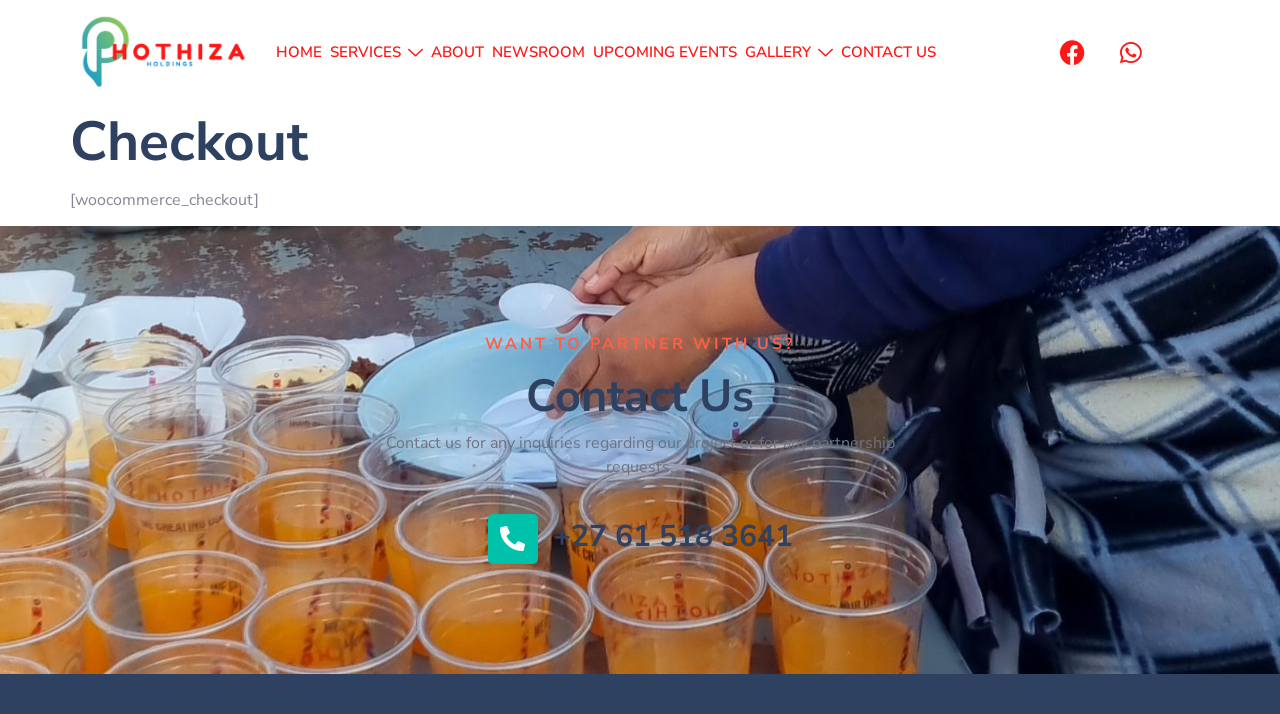

--- FILE ---
content_type: text/html; charset=UTF-8
request_url: https://phothizaholdings.co.za/checkout/
body_size: 150257
content:
<!DOCTYPE html>
<html lang="en-US">
<head>
	<meta charset="UTF-8" />
	<meta name="viewport" content="width=device-width, initial-scale=1, user-scalable=yes" />
	<link rel="profile" href="https://gmpg.org/xfn/11" />
	<link rel="pingback" href="https://phothizaholdings.co.za/xmlrpc.php" />
	<title>Checkout &#8211; Phothiza Holdings</title>
<meta name='robots' content='max-image-preview:large' />
<link rel="alternate" type="application/rss+xml" title="Phothiza Holdings &raquo; Feed" href="https://phothizaholdings.co.za/feed/" />
<link rel="alternate" type="application/rss+xml" title="Phothiza Holdings &raquo; Comments Feed" href="https://phothizaholdings.co.za/comments/feed/" />
<link rel="alternate" type="text/calendar" title="Phothiza Holdings &raquo; iCal Feed" href="https://phothizaholdings.co.za/events/?ical=1" />
<link rel="alternate" title="oEmbed (JSON)" type="application/json+oembed" href="https://phothizaholdings.co.za/wp-json/oembed/1.0/embed?url=https%3A%2F%2Fphothizaholdings.co.za%2Fcheckout%2F" />
<link rel="alternate" title="oEmbed (XML)" type="text/xml+oembed" href="https://phothizaholdings.co.za/wp-json/oembed/1.0/embed?url=https%3A%2F%2Fphothizaholdings.co.za%2Fcheckout%2F&#038;format=xml" />
<style id='wp-img-auto-sizes-contain-inline-css'>
img:is([sizes=auto i],[sizes^="auto," i]){contain-intrinsic-size:3000px 1500px}
/*# sourceURL=wp-img-auto-sizes-contain-inline-css */
</style>
<link rel='stylesheet' id='jkit-elements-main-css' href='https://phothizaholdings.co.za/wp-content/plugins/jeg-elementor-kit/assets/css/elements/main.css?ver=2.6.12' media='all' />
<style id='wp-emoji-styles-inline-css'>

	img.wp-smiley, img.emoji {
		display: inline !important;
		border: none !important;
		box-shadow: none !important;
		height: 1em !important;
		width: 1em !important;
		margin: 0 0.07em !important;
		vertical-align: -0.1em !important;
		background: none !important;
		padding: 0 !important;
	}
/*# sourceURL=wp-emoji-styles-inline-css */
</style>
<link rel='stylesheet' id='wp-block-library-css' href='https://phothizaholdings.co.za/wp-includes/css/dist/block-library/style.min.css?ver=6.9' media='all' />
<style id='global-styles-inline-css'>
:root{--wp--preset--aspect-ratio--square: 1;--wp--preset--aspect-ratio--4-3: 4/3;--wp--preset--aspect-ratio--3-4: 3/4;--wp--preset--aspect-ratio--3-2: 3/2;--wp--preset--aspect-ratio--2-3: 2/3;--wp--preset--aspect-ratio--16-9: 16/9;--wp--preset--aspect-ratio--9-16: 9/16;--wp--preset--color--black: #000000;--wp--preset--color--cyan-bluish-gray: #abb8c3;--wp--preset--color--white: #ffffff;--wp--preset--color--pale-pink: #f78da7;--wp--preset--color--vivid-red: #cf2e2e;--wp--preset--color--luminous-vivid-orange: #ff6900;--wp--preset--color--luminous-vivid-amber: #fcb900;--wp--preset--color--light-green-cyan: #7bdcb5;--wp--preset--color--vivid-green-cyan: #00d084;--wp--preset--color--pale-cyan-blue: #8ed1fc;--wp--preset--color--vivid-cyan-blue: #0693e3;--wp--preset--color--vivid-purple: #9b51e0;--wp--preset--gradient--vivid-cyan-blue-to-vivid-purple: linear-gradient(135deg,rgb(6,147,227) 0%,rgb(155,81,224) 100%);--wp--preset--gradient--light-green-cyan-to-vivid-green-cyan: linear-gradient(135deg,rgb(122,220,180) 0%,rgb(0,208,130) 100%);--wp--preset--gradient--luminous-vivid-amber-to-luminous-vivid-orange: linear-gradient(135deg,rgb(252,185,0) 0%,rgb(255,105,0) 100%);--wp--preset--gradient--luminous-vivid-orange-to-vivid-red: linear-gradient(135deg,rgb(255,105,0) 0%,rgb(207,46,46) 100%);--wp--preset--gradient--very-light-gray-to-cyan-bluish-gray: linear-gradient(135deg,rgb(238,238,238) 0%,rgb(169,184,195) 100%);--wp--preset--gradient--cool-to-warm-spectrum: linear-gradient(135deg,rgb(74,234,220) 0%,rgb(151,120,209) 20%,rgb(207,42,186) 40%,rgb(238,44,130) 60%,rgb(251,105,98) 80%,rgb(254,248,76) 100%);--wp--preset--gradient--blush-light-purple: linear-gradient(135deg,rgb(255,206,236) 0%,rgb(152,150,240) 100%);--wp--preset--gradient--blush-bordeaux: linear-gradient(135deg,rgb(254,205,165) 0%,rgb(254,45,45) 50%,rgb(107,0,62) 100%);--wp--preset--gradient--luminous-dusk: linear-gradient(135deg,rgb(255,203,112) 0%,rgb(199,81,192) 50%,rgb(65,88,208) 100%);--wp--preset--gradient--pale-ocean: linear-gradient(135deg,rgb(255,245,203) 0%,rgb(182,227,212) 50%,rgb(51,167,181) 100%);--wp--preset--gradient--electric-grass: linear-gradient(135deg,rgb(202,248,128) 0%,rgb(113,206,126) 100%);--wp--preset--gradient--midnight: linear-gradient(135deg,rgb(2,3,129) 0%,rgb(40,116,252) 100%);--wp--preset--font-size--small: 13px;--wp--preset--font-size--medium: 20px;--wp--preset--font-size--large: 36px;--wp--preset--font-size--x-large: 42px;--wp--preset--spacing--20: 0.44rem;--wp--preset--spacing--30: 0.67rem;--wp--preset--spacing--40: 1rem;--wp--preset--spacing--50: 1.5rem;--wp--preset--spacing--60: 2.25rem;--wp--preset--spacing--70: 3.38rem;--wp--preset--spacing--80: 5.06rem;--wp--preset--shadow--natural: 6px 6px 9px rgba(0, 0, 0, 0.2);--wp--preset--shadow--deep: 12px 12px 50px rgba(0, 0, 0, 0.4);--wp--preset--shadow--sharp: 6px 6px 0px rgba(0, 0, 0, 0.2);--wp--preset--shadow--outlined: 6px 6px 0px -3px rgb(255, 255, 255), 6px 6px rgb(0, 0, 0);--wp--preset--shadow--crisp: 6px 6px 0px rgb(0, 0, 0);}:root { --wp--style--global--content-size: 800px;--wp--style--global--wide-size: 1200px; }:where(body) { margin: 0; }.wp-site-blocks > .alignleft { float: left; margin-right: 2em; }.wp-site-blocks > .alignright { float: right; margin-left: 2em; }.wp-site-blocks > .aligncenter { justify-content: center; margin-left: auto; margin-right: auto; }:where(.wp-site-blocks) > * { margin-block-start: 24px; margin-block-end: 0; }:where(.wp-site-blocks) > :first-child { margin-block-start: 0; }:where(.wp-site-blocks) > :last-child { margin-block-end: 0; }:root { --wp--style--block-gap: 24px; }:root :where(.is-layout-flow) > :first-child{margin-block-start: 0;}:root :where(.is-layout-flow) > :last-child{margin-block-end: 0;}:root :where(.is-layout-flow) > *{margin-block-start: 24px;margin-block-end: 0;}:root :where(.is-layout-constrained) > :first-child{margin-block-start: 0;}:root :where(.is-layout-constrained) > :last-child{margin-block-end: 0;}:root :where(.is-layout-constrained) > *{margin-block-start: 24px;margin-block-end: 0;}:root :where(.is-layout-flex){gap: 24px;}:root :where(.is-layout-grid){gap: 24px;}.is-layout-flow > .alignleft{float: left;margin-inline-start: 0;margin-inline-end: 2em;}.is-layout-flow > .alignright{float: right;margin-inline-start: 2em;margin-inline-end: 0;}.is-layout-flow > .aligncenter{margin-left: auto !important;margin-right: auto !important;}.is-layout-constrained > .alignleft{float: left;margin-inline-start: 0;margin-inline-end: 2em;}.is-layout-constrained > .alignright{float: right;margin-inline-start: 2em;margin-inline-end: 0;}.is-layout-constrained > .aligncenter{margin-left: auto !important;margin-right: auto !important;}.is-layout-constrained > :where(:not(.alignleft):not(.alignright):not(.alignfull)){max-width: var(--wp--style--global--content-size);margin-left: auto !important;margin-right: auto !important;}.is-layout-constrained > .alignwide{max-width: var(--wp--style--global--wide-size);}body .is-layout-flex{display: flex;}.is-layout-flex{flex-wrap: wrap;align-items: center;}.is-layout-flex > :is(*, div){margin: 0;}body .is-layout-grid{display: grid;}.is-layout-grid > :is(*, div){margin: 0;}body{padding-top: 0px;padding-right: 0px;padding-bottom: 0px;padding-left: 0px;}a:where(:not(.wp-element-button)){text-decoration: underline;}:root :where(.wp-element-button, .wp-block-button__link){background-color: #32373c;border-width: 0;color: #fff;font-family: inherit;font-size: inherit;font-style: inherit;font-weight: inherit;letter-spacing: inherit;line-height: inherit;padding-top: calc(0.667em + 2px);padding-right: calc(1.333em + 2px);padding-bottom: calc(0.667em + 2px);padding-left: calc(1.333em + 2px);text-decoration: none;text-transform: inherit;}.has-black-color{color: var(--wp--preset--color--black) !important;}.has-cyan-bluish-gray-color{color: var(--wp--preset--color--cyan-bluish-gray) !important;}.has-white-color{color: var(--wp--preset--color--white) !important;}.has-pale-pink-color{color: var(--wp--preset--color--pale-pink) !important;}.has-vivid-red-color{color: var(--wp--preset--color--vivid-red) !important;}.has-luminous-vivid-orange-color{color: var(--wp--preset--color--luminous-vivid-orange) !important;}.has-luminous-vivid-amber-color{color: var(--wp--preset--color--luminous-vivid-amber) !important;}.has-light-green-cyan-color{color: var(--wp--preset--color--light-green-cyan) !important;}.has-vivid-green-cyan-color{color: var(--wp--preset--color--vivid-green-cyan) !important;}.has-pale-cyan-blue-color{color: var(--wp--preset--color--pale-cyan-blue) !important;}.has-vivid-cyan-blue-color{color: var(--wp--preset--color--vivid-cyan-blue) !important;}.has-vivid-purple-color{color: var(--wp--preset--color--vivid-purple) !important;}.has-black-background-color{background-color: var(--wp--preset--color--black) !important;}.has-cyan-bluish-gray-background-color{background-color: var(--wp--preset--color--cyan-bluish-gray) !important;}.has-white-background-color{background-color: var(--wp--preset--color--white) !important;}.has-pale-pink-background-color{background-color: var(--wp--preset--color--pale-pink) !important;}.has-vivid-red-background-color{background-color: var(--wp--preset--color--vivid-red) !important;}.has-luminous-vivid-orange-background-color{background-color: var(--wp--preset--color--luminous-vivid-orange) !important;}.has-luminous-vivid-amber-background-color{background-color: var(--wp--preset--color--luminous-vivid-amber) !important;}.has-light-green-cyan-background-color{background-color: var(--wp--preset--color--light-green-cyan) !important;}.has-vivid-green-cyan-background-color{background-color: var(--wp--preset--color--vivid-green-cyan) !important;}.has-pale-cyan-blue-background-color{background-color: var(--wp--preset--color--pale-cyan-blue) !important;}.has-vivid-cyan-blue-background-color{background-color: var(--wp--preset--color--vivid-cyan-blue) !important;}.has-vivid-purple-background-color{background-color: var(--wp--preset--color--vivid-purple) !important;}.has-black-border-color{border-color: var(--wp--preset--color--black) !important;}.has-cyan-bluish-gray-border-color{border-color: var(--wp--preset--color--cyan-bluish-gray) !important;}.has-white-border-color{border-color: var(--wp--preset--color--white) !important;}.has-pale-pink-border-color{border-color: var(--wp--preset--color--pale-pink) !important;}.has-vivid-red-border-color{border-color: var(--wp--preset--color--vivid-red) !important;}.has-luminous-vivid-orange-border-color{border-color: var(--wp--preset--color--luminous-vivid-orange) !important;}.has-luminous-vivid-amber-border-color{border-color: var(--wp--preset--color--luminous-vivid-amber) !important;}.has-light-green-cyan-border-color{border-color: var(--wp--preset--color--light-green-cyan) !important;}.has-vivid-green-cyan-border-color{border-color: var(--wp--preset--color--vivid-green-cyan) !important;}.has-pale-cyan-blue-border-color{border-color: var(--wp--preset--color--pale-cyan-blue) !important;}.has-vivid-cyan-blue-border-color{border-color: var(--wp--preset--color--vivid-cyan-blue) !important;}.has-vivid-purple-border-color{border-color: var(--wp--preset--color--vivid-purple) !important;}.has-vivid-cyan-blue-to-vivid-purple-gradient-background{background: var(--wp--preset--gradient--vivid-cyan-blue-to-vivid-purple) !important;}.has-light-green-cyan-to-vivid-green-cyan-gradient-background{background: var(--wp--preset--gradient--light-green-cyan-to-vivid-green-cyan) !important;}.has-luminous-vivid-amber-to-luminous-vivid-orange-gradient-background{background: var(--wp--preset--gradient--luminous-vivid-amber-to-luminous-vivid-orange) !important;}.has-luminous-vivid-orange-to-vivid-red-gradient-background{background: var(--wp--preset--gradient--luminous-vivid-orange-to-vivid-red) !important;}.has-very-light-gray-to-cyan-bluish-gray-gradient-background{background: var(--wp--preset--gradient--very-light-gray-to-cyan-bluish-gray) !important;}.has-cool-to-warm-spectrum-gradient-background{background: var(--wp--preset--gradient--cool-to-warm-spectrum) !important;}.has-blush-light-purple-gradient-background{background: var(--wp--preset--gradient--blush-light-purple) !important;}.has-blush-bordeaux-gradient-background{background: var(--wp--preset--gradient--blush-bordeaux) !important;}.has-luminous-dusk-gradient-background{background: var(--wp--preset--gradient--luminous-dusk) !important;}.has-pale-ocean-gradient-background{background: var(--wp--preset--gradient--pale-ocean) !important;}.has-electric-grass-gradient-background{background: var(--wp--preset--gradient--electric-grass) !important;}.has-midnight-gradient-background{background: var(--wp--preset--gradient--midnight) !important;}.has-small-font-size{font-size: var(--wp--preset--font-size--small) !important;}.has-medium-font-size{font-size: var(--wp--preset--font-size--medium) !important;}.has-large-font-size{font-size: var(--wp--preset--font-size--large) !important;}.has-x-large-font-size{font-size: var(--wp--preset--font-size--x-large) !important;}
/*# sourceURL=global-styles-inline-css */
</style>

<link rel='stylesheet' id='tribe-events-v2-single-skeleton-css' href='https://phothizaholdings.co.za/wp-content/plugins/the-events-calendar/src/resources/css/tribe-events-single-skeleton.min.css?ver=6.11.2.1' media='all' />
<link rel='stylesheet' id='tribe-events-v2-single-skeleton-full-css' href='https://phothizaholdings.co.za/wp-content/plugins/the-events-calendar/src/resources/css/tribe-events-single-full.min.css?ver=6.11.2.1' media='all' />
<link rel='stylesheet' id='tec-events-elementor-widgets-base-styles-css' href='https://phothizaholdings.co.za/wp-content/plugins/the-events-calendar/src/resources/css/integrations/plugins/elementor/widgets/widget-base.min.css?ver=6.11.2.1' media='all' />
<link rel='stylesheet' id='elementor-icons-css' href='https://phothizaholdings.co.za/wp-content/plugins/elementor/assets/lib/eicons/css/elementor-icons.min.css?ver=5.36.0' media='all' />
<link rel='stylesheet' id='elementor-frontend-css' href='https://phothizaholdings.co.za/wp-content/plugins/elementor/assets/css/frontend.min.css?ver=3.28.4' media='all' />
<link rel='stylesheet' id='elementor-post-333-css' href='https://phothizaholdings.co.za/wp-content/uploads/elementor/css/post-333.css?ver=1752856456' media='all' />
<link rel='stylesheet' id='elementor-pro-css' href='https://phothizaholdings.co.za/wp-content/plugins/elementor-pro/assets/css/frontend.min.css?ver=3.23.3' media='all' />
<link rel='stylesheet' id='cute-alert-css' href='https://phothizaholdings.co.za/wp-content/plugins/metform/public/assets/lib/cute-alert/style.css?ver=3.9.8' media='all' />
<link rel='stylesheet' id='text-editor-style-css' href='https://phothizaholdings.co.za/wp-content/plugins/metform/public/assets/css/text-editor.css?ver=3.9.8' media='all' />
<link rel='stylesheet' id='hello-elementor-css' href='https://phothizaholdings.co.za/wp-content/themes/hello-elementor/style.min.css?ver=3.3.0' media='all' />
<link rel='stylesheet' id='hello-elementor-theme-style-css' href='https://phothizaholdings.co.za/wp-content/themes/hello-elementor/theme.min.css?ver=3.3.0' media='all' />
<link rel='stylesheet' id='hello-elementor-header-footer-css' href='https://phothizaholdings.co.za/wp-content/themes/hello-elementor/header-footer.min.css?ver=3.3.0' media='all' />
<link rel='stylesheet' id='elementor-post-321-css' href='https://phothizaholdings.co.za/wp-content/uploads/elementor/css/post-321.css?ver=1752856456' media='all' />
<link rel='stylesheet' id='font-awesome-5-all-css' href='https://phothizaholdings.co.za/wp-content/plugins/elementor/assets/lib/font-awesome/css/all.min.css?ver=3.28.4' media='all' />
<link rel='stylesheet' id='font-awesome-4-shim-css' href='https://phothizaholdings.co.za/wp-content/plugins/elementor/assets/lib/font-awesome/css/v4-shims.min.css?ver=3.28.4' media='all' />
<link rel='stylesheet' id='elementor-gf-local-nunitosans-css' href='https://phothizaholdings.co.za/wp-content/uploads/elementor/google-fonts/css/nunitosans.css?ver=1744800882' media='all' />
<link rel='stylesheet' id='elementor-icons-shared-0-css' href='https://phothizaholdings.co.za/wp-content/plugins/elementor/assets/lib/font-awesome/css/fontawesome.min.css?ver=5.15.3' media='all' />
<link rel='stylesheet' id='elementor-icons-fa-solid-css' href='https://phothizaholdings.co.za/wp-content/plugins/elementor/assets/lib/font-awesome/css/solid.min.css?ver=5.15.3' media='all' />
<link rel='stylesheet' id='elementor-icons-fa-brands-css' href='https://phothizaholdings.co.za/wp-content/plugins/elementor/assets/lib/font-awesome/css/brands.min.css?ver=5.15.3' media='all' />
<script src="https://phothizaholdings.co.za/wp-content/plugins/wp-letsencrypt-ssl/admin/js/jsredirect.js?ver=7.7.6" id="wpen-jsredirect-js"></script>
<script src="https://phothizaholdings.co.za/wp-content/plugins/elementor/assets/lib/font-awesome/js/v4-shims.min.js?ver=3.28.4" id="font-awesome-4-shim-js"></script>
<script src="https://phothizaholdings.co.za/wp-includes/js/jquery/jquery.min.js?ver=3.7.1" id="jquery-core-js"></script>
<script src="https://phothizaholdings.co.za/wp-includes/js/jquery/jquery-migrate.min.js?ver=3.4.1" id="jquery-migrate-js"></script>
<link rel="https://api.w.org/" href="https://phothizaholdings.co.za/wp-json/" /><link rel="alternate" title="JSON" type="application/json" href="https://phothizaholdings.co.za/wp-json/wp/v2/pages/70" /><link rel="EditURI" type="application/rsd+xml" title="RSD" href="https://phothizaholdings.co.za/xmlrpc.php?rsd" />
<meta name="generator" content="WordPress 6.9" />
<link rel="canonical" href="https://phothizaholdings.co.za/checkout/" />
<link rel='shortlink' href='https://phothizaholdings.co.za/?p=70' />
<meta name="cdp-version" content="1.5.0" />		<script type="text/javascript">
			//<![CDATA[
			var show_msg = '';
			if (show_msg !== '0') {
				var options = {view_src: "View Source is disabled!", inspect_elem: "Inspect Element is disabled!", right_click: "Right click is disabled!", copy_cut_paste_content: "Cut/Copy/Paste is disabled!", image_drop: "Image Drag-n-Drop is disabled!" }
			} else {
				var options = '';
			}

         	function nocontextmenu(e) { return false; }
         	document.oncontextmenu = nocontextmenu;
         	document.ondragstart = function() { return false;}

			document.onmousedown = function (event) {
				event = (event || window.event);
				if (event.keyCode === 123) {
					if (show_msg !== '0') {show_toast('inspect_elem');}
					return false;
				}
			}
			document.onkeydown = function (event) {
				event = (event || window.event);
				//alert(event.keyCode);   return false;
				if (event.keyCode === 123 ||
						event.ctrlKey && event.shiftKey && event.keyCode === 73 ||
						event.ctrlKey && event.shiftKey && event.keyCode === 75) {
					if (show_msg !== '0') {show_toast('inspect_elem');}
					return false;
				}
				if (event.ctrlKey && event.keyCode === 85) {
					if (show_msg !== '0') {show_toast('view_src');}
					return false;
				}
			}
			function addMultiEventListener(element, eventNames, listener) {
				var events = eventNames.split(' ');
				for (var i = 0, iLen = events.length; i < iLen; i++) {
					element.addEventListener(events[i], function (e) {
						e.preventDefault();
						if (show_msg !== '0') {
							show_toast(listener);
						}
					});
				}
			}
			addMultiEventListener(document, 'contextmenu', 'right_click');
			addMultiEventListener(document, 'cut copy paste print', 'copy_cut_paste_content');
			addMultiEventListener(document, 'drag drop', 'image_drop');
			function show_toast(text) {
				var x = document.getElementById("amm_drcfw_toast_msg");
				x.innerHTML = eval('options.' + text);
				x.className = "show";
				setTimeout(function () {
					x.className = x.className.replace("show", "")
				}, 3000);
			}
		//]]>
		</script>
		<style type="text/css">body * :not(input):not(textarea){user-select:none !important; -webkit-touch-callout: none !important;  -webkit-user-select: none !important; -moz-user-select:none !important; -khtml-user-select:none !important; -ms-user-select: none !important;}#amm_drcfw_toast_msg{visibility:hidden;min-width:250px;margin-left:-125px;background-color:#333;color:#fff;text-align:center;border-radius:2px;padding:16px;position:fixed;z-index:999;left:50%;bottom:30px;font-size:17px}#amm_drcfw_toast_msg.show{visibility:visible;-webkit-animation:fadein .5s,fadeout .5s 2.5s;animation:fadein .5s,fadeout .5s 2.5s}@-webkit-keyframes fadein{from{bottom:0;opacity:0}to{bottom:30px;opacity:1}}@keyframes fadein{from{bottom:0;opacity:0}to{bottom:30px;opacity:1}}@-webkit-keyframes fadeout{from{bottom:30px;opacity:1}to{bottom:0;opacity:0}}@keyframes fadeout{from{bottom:30px;opacity:1}to{bottom:0;opacity:0}}</style>
		<meta name="tec-api-version" content="v1"><meta name="tec-api-origin" content="https://phothizaholdings.co.za"><link rel="alternate" href="https://phothizaholdings.co.za/wp-json/tribe/events/v1/" /><meta name="generator" content="Elementor 3.28.4; features: additional_custom_breakpoints, e_local_google_fonts; settings: css_print_method-external, google_font-enabled, font_display-swap">
			<style>
				.e-con.e-parent:nth-of-type(n+4):not(.e-lazyloaded):not(.e-no-lazyload),
				.e-con.e-parent:nth-of-type(n+4):not(.e-lazyloaded):not(.e-no-lazyload) * {
					background-image: none !important;
				}
				@media screen and (max-height: 1024px) {
					.e-con.e-parent:nth-of-type(n+3):not(.e-lazyloaded):not(.e-no-lazyload),
					.e-con.e-parent:nth-of-type(n+3):not(.e-lazyloaded):not(.e-no-lazyload) * {
						background-image: none !important;
					}
				}
				@media screen and (max-height: 640px) {
					.e-con.e-parent:nth-of-type(n+2):not(.e-lazyloaded):not(.e-no-lazyload),
					.e-con.e-parent:nth-of-type(n+2):not(.e-lazyloaded):not(.e-no-lazyload) * {
						background-image: none !important;
					}
				}
			</style>
			<link rel="icon" href="https://phothizaholdings.co.za/wp-content/uploads/2023/02/cropped-Phothiza-Holdings-logo-transparent-e1675961542616-32x32.png" sizes="32x32" />
<link rel="icon" href="https://phothizaholdings.co.za/wp-content/uploads/2023/02/cropped-Phothiza-Holdings-logo-transparent-e1675961542616-192x192.png" sizes="192x192" />
<link rel="apple-touch-icon" href="https://phothizaholdings.co.za/wp-content/uploads/2023/02/cropped-Phothiza-Holdings-logo-transparent-e1675961542616-180x180.png" />
<meta name="msapplication-TileImage" content="https://phothizaholdings.co.za/wp-content/uploads/2023/02/cropped-Phothiza-Holdings-logo-transparent-e1675961542616-270x270.png" />
<link rel='stylesheet' id='jeg-dynamic-style-css' href='https://phothizaholdings.co.za/wp-content/plugins/jeg-elementor-kit/lib/jeg-framework/assets/css/jeg-dynamic-styles.css?ver=1.3.0' media='all' />
<link rel='stylesheet' id='elementor-post-169-css' href='https://phothizaholdings.co.za/wp-content/uploads/elementor/css/post-169.css?ver=1752856456' media='all' />
<link rel='stylesheet' id='elementor-icons-jkiticon-css' href='https://phothizaholdings.co.za/wp-content/plugins/jeg-elementor-kit/assets/fonts/jkiticon/jkiticon.css?ver=2.6.12' media='all' />
<link rel='stylesheet' id='widget-image-css' href='https://phothizaholdings.co.za/wp-content/plugins/elementor/assets/css/widget-image.min.css?ver=3.28.4' media='all' />
<link rel='stylesheet' id='widget-social-icons-css' href='https://phothizaholdings.co.za/wp-content/plugins/elementor/assets/css/widget-social-icons.min.css?ver=3.28.4' media='all' />
<link rel='stylesheet' id='e-apple-webkit-css' href='https://phothizaholdings.co.za/wp-content/plugins/elementor/assets/css/conditionals/apple-webkit.min.css?ver=3.28.4' media='all' />
<link rel='stylesheet' id='e-animation-grow-css' href='https://phothizaholdings.co.za/wp-content/plugins/elementor/assets/lib/animations/styles/e-animation-grow.min.css?ver=3.28.4' media='all' />
<link rel='stylesheet' id='widget-icon-list-css' href='https://phothizaholdings.co.za/wp-content/plugins/elementor/assets/css/widget-icon-list.min.css?ver=3.28.4' media='all' />
<link rel='stylesheet' id='elementor-post-159-css' href='https://phothizaholdings.co.za/wp-content/uploads/elementor/css/post-159.css?ver=1752861411' media='all' />
<link rel='stylesheet' id='widget-heading-css' href='https://phothizaholdings.co.za/wp-content/plugins/elementor/assets/css/widget-heading.min.css?ver=3.28.4' media='all' />
<link rel='stylesheet' id='widget-icon-box-css' href='https://phothizaholdings.co.za/wp-content/plugins/elementor/assets/css/widget-icon-box.min.css?ver=3.28.4' media='all' />
</head>

<body class="wp-singular page-template-default page page-id-70 wp-embed-responsive wp-theme-hello-elementor tribe-no-js jkit-color-scheme theme-default elementor-default elementor-kit-333">
<div id="page" class="jkit-template  site">

				<header id="masthead" itemscope="itemscope" itemtype="https://schema.org/WPHeader">
					<style>.elementor-169 .elementor-element.elementor-element-737bdcce{z-index:100;}.elementor-bc-flex-widget .elementor-169 .elementor-element.elementor-element-43623d49.elementor-column .elementor-widget-wrap{align-items:center;}.elementor-169 .elementor-element.elementor-element-43623d49.elementor-column.elementor-element[data-element_type="column"] > .elementor-widget-wrap.elementor-element-populated{align-content:center;align-items:center;}.elementor-169 .elementor-element.elementor-element-68f70dc0{width:var( --container-widget-width, 218px );max-width:218px;--container-widget-width:218px;--container-widget-flex-grow:0;text-align:right;}.elementor-169 .elementor-element.elementor-element-68f70dc0 img{width:100%;max-width:100%;}.elementor-169 .elementor-element.elementor-element-1fe9ced4 > .elementor-element-populated{padding:0px 30px 0px 0px;}.elementor-169 .elementor-element.elementor-element-61a90020 .jeg-elementor-kit.jkit-nav-menu .jkit-hamburger-menu{background-color:#FF1616;float:right;border-style:solid;}.elementor-169 .elementor-element.elementor-element-61a90020 .jeg-elementor-kit.jkit-nav-menu .jkit-hamburger-menu:not(.hover-gradient):hover, .elementor-169 .elementor-element.elementor-element-61a90020 .jeg-elementor-kit.jkit-nav-menu .jkit-hamburger-menu.hover-gradient:before{background-color:#C9172900;}.elementor-169 .elementor-element.elementor-element-61a90020 .jeg-elementor-kit.jkit-nav-menu .jkit-menu-wrapper .jkit-nav-identity-panel .jkit-close-menu{background-color:#FFFFFF00;border-style:solid;}.elementor-169 .elementor-element.elementor-element-61a90020{width:var( --container-widget-width, 101.985% );max-width:101.985%;--container-widget-width:101.985%;--container-widget-flex-grow:0;}.elementor-169 .elementor-element.elementor-element-61a90020 .jeg-elementor-kit.jkit-nav-menu .jkit-menu > ul, .elementor-169 .elementor-element.elementor-element-61a90020 .jeg-elementor-kit.jkit-nav-menu .jkit-menu-wrapper:not(.active) .jkit-menu, .elementor-169 .elementor-element.elementor-element-61a90020 .jeg-elementor-kit.jkit-nav-menu .jkit-menu-wrapper:not(.active) .jkit-menu > li > a{display:flex;}.elementor-169 .elementor-element.elementor-element-61a90020 .jeg-elementor-kit.jkit-nav-menu .jkit-menu-wrapper .jkit-menu{justify-content:center;}.elementor-169 .elementor-element.elementor-element-61a90020 .jeg-elementor-kit.jkit-nav-menu .jkit-menu-wrapper .jkit-menu .menu-item .sub-menu{left:unset;top:100%;right:unset;bottom:unset;}.elementor-169 .elementor-element.elementor-element-61a90020 .jeg-elementor-kit.jkit-nav-menu .jkit-menu-wrapper .jkit-menu .menu-item .sub-menu .menu-item .sub-menu{left:100%;top:unset;right:unset;bottom:unset;}.elementor-169 .elementor-element.elementor-element-61a90020 .jeg-elementor-kit.jkit-nav-menu .jkit-menu-wrapper{height:104px;}.elementor-169 .elementor-element.elementor-element-61a90020 .jeg-elementor-kit.jkit-nav-menu .jkit-menu-wrapper .jkit-menu > li > a{font-family:var( --e-global-typography-f1c1c5e-font-family ), Sans-serif;font-size:var( --e-global-typography-f1c1c5e-font-size );font-weight:var( --e-global-typography-f1c1c5e-font-weight );text-decoration:var( --e-global-typography-f1c1c5e-text-decoration );padding:0px 8px 0px 0px;color:#FF1616;}.elementor-169 .elementor-element.elementor-element-61a90020 .jeg-elementor-kit.jkit-nav-menu .jkit-menu-wrapper .jkit-menu > li > a svg{fill:#FF1616;}.elementor-169 .elementor-element.elementor-element-61a90020 .jeg-elementor-kit.jkit-nav-menu .jkit-menu-wrapper .jkit-menu > li:hover > a{color:var( --e-global-color-accent );}.elementor-169 .elementor-element.elementor-element-61a90020 .jeg-elementor-kit.jkit-nav-menu .jkit-menu-wrapper .jkit-menu > li:hover > a svg{fill:var( --e-global-color-accent );}.elementor-169 .elementor-element.elementor-element-61a90020 .jeg-elementor-kit.jkit-nav-menu .jkit-menu-wrapper .jkit-menu > li.current-menu-item > a, .elementor-169 .elementor-element.elementor-element-61a90020 .jeg-elementor-kit.jkit-nav-menu .jkit-menu-wrapper .jkit-menu > li.current-menu-ancestor > a{color:#000000;}.elementor-169 .elementor-element.elementor-element-61a90020 .jeg-elementor-kit.jkit-nav-menu .jkit-menu-wrapper .jkit-menu > li.current-menu-item > a svg, .elementor-169 .elementor-element.elementor-element-61a90020 .jeg-elementor-kit.jkit-nav-menu .jkit-menu-wrapper .jkit-menu > li.current-menu-ancestor > a svg{fill:#000000;}.elementor-169 .elementor-element.elementor-element-61a90020 .jeg-elementor-kit.jkit-nav-menu .jkit-menu-wrapper .jkit-menu li.menu-item-has-children > a i, .elementor-169 .elementor-element.elementor-element-61a90020 .jeg-elementor-kit.jkit-nav-menu .jkit-menu-wrapper .jkit-menu li.menu-item-has-children > a svg, .elementor-169 .elementor-element.elementor-element-61a90020 .jeg-elementor-kit.jkit-nav-menu .jkit-menu-wrapper .jkit-menu li.has-mega-menu > a i, .elementor-169 .elementor-element.elementor-element-61a90020 .jeg-elementor-kit.jkit-nav-menu .jkit-menu-wrapper .jkit-menu li.has-mega-menu > a svg{margin:0px 0px 0px 7px;border-style:solid;border-width:0px 0px 0px 0px;}.elementor-169 .elementor-element.elementor-element-61a90020 .jeg-elementor-kit.jkit-nav-menu .jkit-menu-wrapper .jkit-menu .sub-menu li a{font-family:var( --e-global-typography-f1c1c5e-font-family ), Sans-serif;font-size:var( --e-global-typography-f1c1c5e-font-size );font-weight:var( --e-global-typography-f1c1c5e-font-weight );text-decoration:var( --e-global-typography-f1c1c5e-text-decoration );padding:16px 30px 16px 20px;}.elementor-169 .elementor-element.elementor-element-61a90020 .jeg-elementor-kit.jkit-nav-menu .jkit-menu-wrapper .jkit-menu .sub-menu li a i{font-size:1px;}.elementor-169 .elementor-element.elementor-element-61a90020 .jeg-elementor-kit.jkit-nav-menu .jkit-menu-wrapper .jkit-menu .sub-menu li a svg{width:1px;}.elementor-169 .elementor-element.elementor-element-61a90020 .jeg-elementor-kit.jkit-nav-menu .jkit-menu-wrapper .jkit-menu .sub-menu li > a{color:var( --e-global-color-primary );}.elementor-169 .elementor-element.elementor-element-61a90020 .jeg-elementor-kit.jkit-nav-menu .jkit-menu-wrapper .jkit-menu .sub-menu li > a svg{fill:var( --e-global-color-primary );}.elementor-169 .elementor-element.elementor-element-61a90020 .jeg-elementor-kit.jkit-nav-menu .jkit-menu-wrapper .jkit-menu .sub-menu li:hover > a{color:var( --e-global-color-accent );}.elementor-169 .elementor-element.elementor-element-61a90020 .jeg-elementor-kit.jkit-nav-menu .jkit-menu-wrapper .jkit-menu .sub-menu li:hover > a svg{fill:var( --e-global-color-accent );}.elementor-169 .elementor-element.elementor-element-61a90020 .jeg-elementor-kit.jkit-nav-menu .jkit-menu-wrapper .jkit-menu .sub-menu li.current-menu-item > a{color:var( --e-global-color-041ad44 );}.elementor-169 .elementor-element.elementor-element-61a90020 .jeg-elementor-kit.jkit-nav-menu .jkit-menu-wrapper .jkit-menu .sub-menu li.current-menu-item > a svg{fill:var( --e-global-color-041ad44 );}.elementor-169 .elementor-element.elementor-element-61a90020 .jeg-elementor-kit.jkit-nav-menu .jkit-menu-wrapper .jkit-menu li.menu-item-has-children .sub-menu{border-radius:5px 5px 5px 5px;min-width:220px;}.elementor-169 .elementor-element.elementor-element-61a90020 .jeg-elementor-kit.jkit-nav-menu .jkit-menu-wrapper .jkit-nav-identity-panel .jkit-nav-site-title .jkit-nav-logo img{object-fit:cover;}.elementor-bc-flex-widget .elementor-169 .elementor-element.elementor-element-42bab37f.elementor-column .elementor-widget-wrap{align-items:center;}.elementor-169 .elementor-element.elementor-element-42bab37f.elementor-column.elementor-element[data-element_type="column"] > .elementor-widget-wrap.elementor-element-populated{align-content:center;align-items:center;}.elementor-169 .elementor-element.elementor-element-42bab37f.elementor-column > .elementor-widget-wrap{justify-content:flex-end;}.elementor-169 .elementor-element.elementor-element-42bab37f > .elementor-element-populated{margin:0px 0px 0px 0px;--e-column-margin-right:0px;--e-column-margin-left:0px;}.elementor-169 .elementor-element.elementor-element-d3219e3{--grid-template-columns:repeat(0, auto);--grid-column-gap:5px;--grid-row-gap:0px;}.elementor-169 .elementor-element.elementor-element-d3219e3 .elementor-widget-container{text-align:center;}.elementor-169 .elementor-element.elementor-element-d3219e3 .elementor-social-icon{background-color:#5F373700;}.elementor-169 .elementor-element.elementor-element-d3219e3 .elementor-social-icon i{color:#FF1616;}.elementor-169 .elementor-element.elementor-element-d3219e3 .elementor-social-icon svg{fill:#FF1616;}.elementor-169 .elementor-element.elementor-element-47c0e8c > .elementor-container > .elementor-column > .elementor-widget-wrap{align-content:center;align-items:center;}.elementor-169 .elementor-element.elementor-element-47c0e8c:not(.elementor-motion-effects-element-type-background), .elementor-169 .elementor-element.elementor-element-47c0e8c > .elementor-motion-effects-container > .elementor-motion-effects-layer{background-color:#10073900;}.elementor-169 .elementor-element.elementor-element-47c0e8c > .elementor-container{max-width:1300px;}.elementor-169 .elementor-element.elementor-element-47c0e8c{transition:background 0.3s, border 0.3s, border-radius 0.3s, box-shadow 0.3s;margin-top:0em;margin-bottom:0em;padding:0px 30px 0px 30px;z-index:100;}.elementor-169 .elementor-element.elementor-element-47c0e8c > .elementor-background-overlay{transition:background 0.3s, border-radius 0.3s, opacity 0.3s;}.elementor-bc-flex-widget .elementor-169 .elementor-element.elementor-element-401c2c5.elementor-column .elementor-widget-wrap{align-items:center;}.elementor-169 .elementor-element.elementor-element-401c2c5.elementor-column.elementor-element[data-element_type="column"] > .elementor-widget-wrap.elementor-element-populated{align-content:center;align-items:center;}.elementor-169 .elementor-element.elementor-element-401c2c5 > .elementor-element-populated, .elementor-169 .elementor-element.elementor-element-401c2c5 > .elementor-element-populated > .elementor-background-overlay, .elementor-169 .elementor-element.elementor-element-401c2c5 > .elementor-background-slideshow{border-radius:6px 0px 0px 6px;}.elementor-169 .elementor-element.elementor-element-401c2c5 > .elementor-element-populated{transition:background 0.3s, border 0.3s, border-radius 0.3s, box-shadow 0.3s;}.elementor-169 .elementor-element.elementor-element-401c2c5 > .elementor-element-populated > .elementor-background-overlay{transition:background 0.3s, border-radius 0.3s, opacity 0.3s;}.elementor-169 .elementor-element.elementor-element-13a4099{width:var( --container-widget-width, 41.765% );max-width:41.765%;--container-widget-width:41.765%;--container-widget-flex-grow:0;z-index:1;--e-nav-menu-horizontal-menu-item-margin:calc( 32px / 2 );}.elementor-169 .elementor-element.elementor-element-13a4099 .elementor-menu-toggle{margin-right:auto;background-color:#02010100;}.elementor-169 .elementor-element.elementor-element-13a4099 .elementor-nav-menu--main .elementor-item{color:var( --e-global-color-secondary );fill:var( --e-global-color-secondary );padding-left:0px;padding-right:0px;padding-top:16px;padding-bottom:16px;}.elementor-169 .elementor-element.elementor-element-13a4099 .elementor-nav-menu--main .elementor-item:hover,
					.elementor-169 .elementor-element.elementor-element-13a4099 .elementor-nav-menu--main .elementor-item.elementor-item-active,
					.elementor-169 .elementor-element.elementor-element-13a4099 .elementor-nav-menu--main .elementor-item.highlighted,
					.elementor-169 .elementor-element.elementor-element-13a4099 .elementor-nav-menu--main .elementor-item:focus{color:var( --e-global-color-secondary );fill:var( --e-global-color-secondary );}.elementor-169 .elementor-element.elementor-element-13a4099 .elementor-nav-menu--main:not(.e--pointer-framed) .elementor-item:before,
					.elementor-169 .elementor-element.elementor-element-13a4099 .elementor-nav-menu--main:not(.e--pointer-framed) .elementor-item:after{background-color:var( --e-global-color-primary );}.elementor-169 .elementor-element.elementor-element-13a4099 .e--pointer-framed .elementor-item:before,
					.elementor-169 .elementor-element.elementor-element-13a4099 .e--pointer-framed .elementor-item:after{border-color:var( --e-global-color-primary );}.elementor-169 .elementor-element.elementor-element-13a4099 .elementor-nav-menu--main .elementor-item.elementor-item-active{color:var( --e-global-color-primary );}.elementor-169 .elementor-element.elementor-element-13a4099 .elementor-nav-menu--main:not(.e--pointer-framed) .elementor-item.elementor-item-active:before,
					.elementor-169 .elementor-element.elementor-element-13a4099 .elementor-nav-menu--main:not(.e--pointer-framed) .elementor-item.elementor-item-active:after{background-color:var( --e-global-color-primary );}.elementor-169 .elementor-element.elementor-element-13a4099 .e--pointer-framed .elementor-item.elementor-item-active:before,
					.elementor-169 .elementor-element.elementor-element-13a4099 .e--pointer-framed .elementor-item.elementor-item-active:after{border-color:var( --e-global-color-primary );}.elementor-169 .elementor-element.elementor-element-13a4099 .e--pointer-framed .elementor-item:before{border-width:2px;}.elementor-169 .elementor-element.elementor-element-13a4099 .e--pointer-framed.e--animation-draw .elementor-item:before{border-width:0 0 2px 2px;}.elementor-169 .elementor-element.elementor-element-13a4099 .e--pointer-framed.e--animation-draw .elementor-item:after{border-width:2px 2px 0 0;}.elementor-169 .elementor-element.elementor-element-13a4099 .e--pointer-framed.e--animation-corners .elementor-item:before{border-width:2px 0 0 2px;}.elementor-169 .elementor-element.elementor-element-13a4099 .e--pointer-framed.e--animation-corners .elementor-item:after{border-width:0 2px 2px 0;}.elementor-169 .elementor-element.elementor-element-13a4099 .e--pointer-underline .elementor-item:after,
					 .elementor-169 .elementor-element.elementor-element-13a4099 .e--pointer-overline .elementor-item:before,
					 .elementor-169 .elementor-element.elementor-element-13a4099 .e--pointer-double-line .elementor-item:before,
					 .elementor-169 .elementor-element.elementor-element-13a4099 .e--pointer-double-line .elementor-item:after{height:2px;}.elementor-169 .elementor-element.elementor-element-13a4099 .elementor-nav-menu--main:not(.elementor-nav-menu--layout-horizontal) .elementor-nav-menu > li:not(:last-child){margin-bottom:32px;}.elementor-169 .elementor-element.elementor-element-13a4099 .elementor-nav-menu--dropdown{background-color:var( --e-global-color-secondary );border-style:solid;border-width:0px 0px 0px 0px;border-color:var( --e-global-color-secondary );border-radius:6px 6px 6px 6px;}.elementor-169 .elementor-element.elementor-element-13a4099 .elementor-nav-menu--dropdown a:hover,
					.elementor-169 .elementor-element.elementor-element-13a4099 .elementor-nav-menu--dropdown a.elementor-item-active,
					.elementor-169 .elementor-element.elementor-element-13a4099 .elementor-nav-menu--dropdown a.highlighted{background-color:var( --e-global-color-primary );}.elementor-169 .elementor-element.elementor-element-13a4099 .elementor-nav-menu--dropdown a.elementor-item-active{background-color:var( --e-global-color-primary );}.elementor-169 .elementor-element.elementor-element-13a4099 .elementor-nav-menu--dropdown li:first-child a{border-top-left-radius:6px;border-top-right-radius:6px;}.elementor-169 .elementor-element.elementor-element-13a4099 .elementor-nav-menu--dropdown li:last-child a{border-bottom-right-radius:6px;border-bottom-left-radius:6px;}.elementor-169 .elementor-element.elementor-element-13a4099 div.elementor-menu-toggle{color:var( --e-global-color-secondary );}.elementor-169 .elementor-element.elementor-element-13a4099 div.elementor-menu-toggle svg{fill:var( --e-global-color-secondary );}.elementor-169 .elementor-element.elementor-element-13a4099 div.elementor-menu-toggle:hover{color:var( --e-global-color-primary );}.elementor-169 .elementor-element.elementor-element-13a4099 div.elementor-menu-toggle:hover svg{fill:var( --e-global-color-primary );}.elementor-169 .elementor-element.elementor-element-f5bd954{width:var( --container-widget-width, 11.659% );max-width:11.659%;--container-widget-width:11.659%;--container-widget-flex-grow:0;text-align:center;}.elementor-169 .elementor-element.elementor-element-f5bd954 img{max-width:92%;transition-duration:0.8s;}.elementor-169 .elementor-element.elementor-element-f5bd954:hover img{opacity:1;}.elementor-169 .elementor-element.elementor-element-3e0d9bb{width:var( --container-widget-width, 12% );max-width:12%;--container-widget-width:12%;--container-widget-flex-grow:0;--e-icon-list-icon-size:24px;--e-icon-list-icon-align:left;--e-icon-list-icon-margin:0 calc(var(--e-icon-list-icon-size, 1em) * 0.25) 0 0;--icon-vertical-offset:0px;}.elementor-169 .elementor-element.elementor-element-3e0d9bb > .elementor-widget-container{margin:0px 0px 0px 0px;}.elementor-169 .elementor-element.elementor-element-3e0d9bb .elementor-icon-list-icon i{color:var( --e-global-color-primary );transition:color 0.3s;}.elementor-169 .elementor-element.elementor-element-3e0d9bb .elementor-icon-list-icon svg{fill:var( --e-global-color-primary );transition:fill 0.3s;}.elementor-169 .elementor-element.elementor-element-3e0d9bb .elementor-icon-list-icon{padding-right:0px;}.elementor-169 .elementor-element.elementor-element-3e0d9bb .elementor-icon-list-text{color:var( --e-global-color-secondary );transition:color 0.3s;}.elementor-169 .elementor-element.elementor-element-3e0d9bb .elementor-icon-list-item:hover .elementor-icon-list-text{color:var( --e-global-color-primary );}.elementor-169 .elementor-element.elementor-element-10137fb{width:var( --container-widget-width, 21% );max-width:21%;--container-widget-width:21%;--container-widget-flex-grow:0;--e-icon-list-icon-size:24px;--e-icon-list-icon-align:left;--e-icon-list-icon-margin:0 calc(var(--e-icon-list-icon-size, 1em) * 0.25) 0 0;--icon-vertical-offset:0px;}.elementor-169 .elementor-element.elementor-element-10137fb > .elementor-widget-container{margin:0px 0px 0px 0px;}.elementor-169 .elementor-element.elementor-element-10137fb .elementor-icon-list-icon i{color:var( --e-global-color-primary );transition:color 0.3s;}.elementor-169 .elementor-element.elementor-element-10137fb .elementor-icon-list-icon svg{fill:var( --e-global-color-primary );transition:fill 0.3s;}.elementor-169 .elementor-element.elementor-element-10137fb .elementor-icon-list-icon{padding-right:0px;}.elementor-169 .elementor-element.elementor-element-10137fb .elementor-icon-list-text{color:var( --e-global-color-secondary );transition:color 0.3s;}.elementor-169 .elementor-element.elementor-element-10137fb .elementor-icon-list-item:hover .elementor-icon-list-text{color:var( --e-global-color-primary );}.elementor-169 .elementor-element.elementor-element-b34fff3 .elementor-button{background-color:var( --e-global-color-primary );font-family:var( --e-global-typography-accent-font-family ), Sans-serif;font-size:var( --e-global-typography-accent-font-size );font-weight:var( --e-global-typography-accent-font-weight );text-decoration:var( --e-global-typography-accent-text-decoration );border-radius:200px 200px 200px 200px;}.elementor-169 .elementor-element.elementor-element-b34fff3 .elementor-button:hover, .elementor-169 .elementor-element.elementor-element-b34fff3 .elementor-button:focus{background-color:var( --e-global-color-accent );}.elementor-169 .elementor-element.elementor-element-b34fff3{width:var( --container-widget-width, 12.682% );max-width:12.682%;--container-widget-width:12.682%;--container-widget-flex-grow:0;}.elementor-169 .elementor-element.elementor-element-b34fff3 .elementor-button-content-wrapper{flex-direction:row;}.elementor-169 .elementor-element.elementor-element-b34fff3 .elementor-button .elementor-button-content-wrapper{gap:12px;}@media(max-width:1024px){.elementor-bc-flex-widget .elementor-169 .elementor-element.elementor-element-43623d49.elementor-column .elementor-widget-wrap{align-items:center;}.elementor-169 .elementor-element.elementor-element-43623d49.elementor-column.elementor-element[data-element_type="column"] > .elementor-widget-wrap.elementor-element-populated{align-content:center;align-items:center;}.elementor-169 .elementor-element.elementor-element-68f70dc0{width:var( --container-widget-width, 250px );max-width:250px;--container-widget-width:250px;--container-widget-flex-grow:0;}.elementor-169 .elementor-element.elementor-element-68f70dc0 > .elementor-widget-container{margin:0px 0px 0px 0px;}.elementor-bc-flex-widget .elementor-169 .elementor-element.elementor-element-1fe9ced4.elementor-column .elementor-widget-wrap{align-items:center;}.elementor-169 .elementor-element.elementor-element-1fe9ced4.elementor-column.elementor-element[data-element_type="column"] > .elementor-widget-wrap.elementor-element-populated{align-content:center;align-items:center;}.elementor-169 .elementor-element.elementor-element-1fe9ced4 > .elementor-element-populated{padding:0px 0px 0px 0px;}.elementor-169 .elementor-element.elementor-element-61a90020 > .elementor-widget-container{margin:0px -3px 0px 0px;}.elementor-169 .elementor-element.elementor-element-61a90020 .jeg-elementor-kit.jkit-nav-menu.break-point-mobile .jkit-menu-wrapper{background-color:#FFFFFF;}.elementor-169 .elementor-element.elementor-element-61a90020 .jeg-elementor-kit.jkit-nav-menu.break-point-tablet .jkit-menu-wrapper{background-color:#FFFFFF;}.elementor-169 .elementor-element.elementor-element-61a90020 .jeg-elementor-kit.jkit-nav-menu .jkit-menu-wrapper{padding:0px 25px 0px 25px;margin:0px 0px 0px 0px;}.elementor-169 .elementor-element.elementor-element-61a90020 .jeg-elementor-kit.jkit-nav-menu .jkit-menu-wrapper .jkit-menu > li > a{font-size:var( --e-global-typography-f1c1c5e-font-size );padding:15px 15px 15px 6px;color:var( --e-global-color-primary );}.elementor-169 .elementor-element.elementor-element-61a90020 .jeg-elementor-kit.jkit-nav-menu .jkit-menu-wrapper .jkit-menu > li > a svg{fill:var( --e-global-color-primary );}.elementor-169 .elementor-element.elementor-element-61a90020 .jeg-elementor-kit.jkit-nav-menu .jkit-menu-wrapper .jkit-menu > li:hover > a{color:var( --e-global-color-accent );}.elementor-169 .elementor-element.elementor-element-61a90020 .jeg-elementor-kit.jkit-nav-menu .jkit-menu-wrapper .jkit-menu > li:hover > a svg{fill:var( --e-global-color-accent );}.elementor-169 .elementor-element.elementor-element-61a90020 .jeg-elementor-kit.jkit-nav-menu .jkit-menu-wrapper .jkit-menu > li.current-menu-item > a, .elementor-169 .elementor-element.elementor-element-61a90020 .jeg-elementor-kit.jkit-nav-menu .jkit-menu-wrapper .jkit-menu > li.current-menu-ancestor > a{color:var( --e-global-color-accent );}.elementor-169 .elementor-element.elementor-element-61a90020 .jeg-elementor-kit.jkit-nav-menu .jkit-menu-wrapper .jkit-menu > li.current-menu-item > a svg, .elementor-169 .elementor-element.elementor-element-61a90020 .jeg-elementor-kit.jkit-nav-menu .jkit-menu-wrapper .jkit-menu > li.current-menu-ancestor > a svg{fill:var( --e-global-color-accent );}.elementor-169 .elementor-element.elementor-element-61a90020 .jeg-elementor-kit.jkit-nav-menu .jkit-menu-wrapper .jkit-menu li.menu-item-has-children > a i, .elementor-169 .elementor-element.elementor-element-61a90020 .jeg-elementor-kit.jkit-nav-menu .jkit-menu-wrapper .jkit-menu li.menu-item-has-children > a svg, .elementor-169 .elementor-element.elementor-element-61a90020 .jeg-elementor-kit.jkit-nav-menu .jkit-menu-wrapper .jkit-menu li.has-mega-menu > a i, .elementor-169 .elementor-element.elementor-element-61a90020 .jeg-elementor-kit.jkit-nav-menu .jkit-menu-wrapper .jkit-menu li.has-mega-menu > a svg{margin:0px 0px 0px 0px;border-width:0px 0px 0px 0px;}.elementor-169 .elementor-element.elementor-element-61a90020 .jeg-elementor-kit.jkit-nav-menu .jkit-menu-wrapper .jkit-menu .sub-menu li a{font-size:var( --e-global-typography-f1c1c5e-font-size );}.elementor-169 .elementor-element.elementor-element-61a90020 .jeg-elementor-kit.jkit-nav-menu .jkit-menu-wrapper .jkit-menu .sub-menu li > a{color:var( --e-global-color-primary );}.elementor-169 .elementor-element.elementor-element-61a90020 .jeg-elementor-kit.jkit-nav-menu .jkit-menu-wrapper .jkit-menu .sub-menu li > a svg{fill:var( --e-global-color-primary );}.elementor-169 .elementor-element.elementor-element-61a90020 .jeg-elementor-kit.jkit-nav-menu .jkit-menu-wrapper .jkit-menu .sub-menu li:hover > a{color:var( --e-global-color-accent );}.elementor-169 .elementor-element.elementor-element-61a90020 .jeg-elementor-kit.jkit-nav-menu .jkit-menu-wrapper .jkit-menu .sub-menu li:hover > a svg{fill:var( --e-global-color-accent );}.elementor-169 .elementor-element.elementor-element-61a90020 .jeg-elementor-kit.jkit-nav-menu .jkit-menu-wrapper .jkit-menu .sub-menu li.current-menu-item > a{color:var( --e-global-color-accent );}.elementor-169 .elementor-element.elementor-element-61a90020 .jeg-elementor-kit.jkit-nav-menu .jkit-menu-wrapper .jkit-menu .sub-menu li.current-menu-item > a svg{fill:var( --e-global-color-accent );}.elementor-169 .elementor-element.elementor-element-61a90020 .jeg-elementor-kit.jkit-nav-menu .jkit-hamburger-menu i{font-size:30px;}.elementor-169 .elementor-element.elementor-element-61a90020 .jeg-elementor-kit.jkit-nav-menu .jkit-hamburger-menu svg{width:30px;fill:var( --e-global-color-primary );}.elementor-169 .elementor-element.elementor-element-61a90020 .jeg-elementor-kit.jkit-nav-menu .jkit-hamburger-menu{border-width:0px 0px 0px 0px;border-radius:0px 0px 0px 0px;color:var( --e-global-color-primary );margin:0px 0px 0px 0px;padding:5px 0px 0px 0px;}.elementor-169 .elementor-element.elementor-element-61a90020 .jeg-elementor-kit.jkit-nav-menu .jkit-hamburger-menu:hover{color:var( --e-global-color-accent );}.elementor-169 .elementor-element.elementor-element-61a90020 .jeg-elementor-kit.jkit-nav-menu .jkit-hamburger-menu:hover svg{fill:var( --e-global-color-accent );}.elementor-169 .elementor-element.elementor-element-61a90020 .jeg-elementor-kit.jkit-nav-menu .jkit-menu-wrapper .jkit-nav-identity-panel .jkit-close-menu i{font-size:22px;}.elementor-169 .elementor-element.elementor-element-61a90020 .jeg-elementor-kit.jkit-nav-menu .jkit-menu-wrapper .jkit-nav-identity-panel .jkit-close-menu svg{width:22px;fill:var( --e-global-color-accent );}.elementor-169 .elementor-element.elementor-element-61a90020 .jeg-elementor-kit.jkit-nav-menu .jkit-menu-wrapper .jkit-nav-identity-panel .jkit-close-menu{border-width:0px 0px 0px 0px;color:var( --e-global-color-accent );margin:33px 15px 0px 0px;padding:0px 0px 0px 0px;}.elementor-169 .elementor-element.elementor-element-61a90020 .jeg-elementor-kit.jkit-nav-menu .jkit-menu-wrapper .jkit-nav-identity-panel .jkit-close-menu:hover{color:var( --e-global-color-primary );}.elementor-169 .elementor-element.elementor-element-61a90020 .jeg-elementor-kit.jkit-nav-menu .jkit-menu-wrapper .jkit-nav-identity-panel .jkit-close-menu:hover svg{fill:var( --e-global-color-primary );}.elementor-169 .elementor-element.elementor-element-61a90020 .jeg-elementor-kit.jkit-nav-menu .jkit-menu-wrapper .jkit-nav-identity-panel .jkit-nav-site-title .jkit-nav-logo img{max-width:260px;width:200px;object-fit:contain;}.elementor-169 .elementor-element.elementor-element-61a90020 .jeg-elementor-kit.jkit-nav-menu .jkit-menu-wrapper .jkit-nav-identity-panel .jkit-nav-site-title .jkit-nav-logo{margin:20px 0px 0px 0px;}.elementor-169 .elementor-element.elementor-element-47c0e8c{padding:0px 0px 0px 0px;}.elementor-169 .elementor-element.elementor-element-13a4099{width:var( --container-widget-width, 12% );max-width:12%;--container-widget-width:12%;--container-widget-flex-grow:0;--e-nav-menu-horizontal-menu-item-margin:calc( 16px / 2 );--nav-menu-icon-size:28px;}.elementor-169 .elementor-element.elementor-element-13a4099 > .elementor-widget-container{margin:0px 0px 0px -8px;padding:0px 0px 0px 0px;}.elementor-169 .elementor-element.elementor-element-13a4099 .elementor-nav-menu--main .elementor-item{padding-top:0px;padding-bottom:0px;}.elementor-169 .elementor-element.elementor-element-13a4099 .elementor-nav-menu--main:not(.elementor-nav-menu--layout-horizontal) .elementor-nav-menu > li:not(:last-child){margin-bottom:16px;}.elementor-169 .elementor-element.elementor-element-13a4099 .elementor-nav-menu--dropdown{border-width:20px 12px 20px 12px;}.elementor-169 .elementor-element.elementor-element-13a4099 .elementor-nav-menu--dropdown a{padding-left:24px;padding-right:24px;padding-top:10px;padding-bottom:10px;}.elementor-169 .elementor-element.elementor-element-13a4099 .elementor-menu-toggle{border-width:0px;border-radius:0px;}.elementor-169 .elementor-element.elementor-element-f5bd954{--container-widget-width:28%;--container-widget-flex-grow:0;width:var( --container-widget-width, 28% );max-width:28%;}.elementor-169 .elementor-element.elementor-element-f5bd954 img{width:100%;max-width:72%;}.elementor-169 .elementor-element.elementor-element-3e0d9bb{--container-widget-width:21%;--container-widget-flex-grow:0;width:var( --container-widget-width, 21% );max-width:21%;}.elementor-169 .elementor-element.elementor-element-10137fb{--container-widget-width:28%;--container-widget-flex-grow:0;width:var( --container-widget-width, 28% );max-width:28%;}.elementor-169 .elementor-element.elementor-element-b34fff3{width:var( --container-widget-width, 28% );max-width:28%;--container-widget-width:28%;--container-widget-flex-grow:0;}.elementor-169 .elementor-element.elementor-element-b34fff3 .elementor-button{font-size:var( --e-global-typography-accent-font-size );}}@media(min-width:768px){.elementor-169 .elementor-element.elementor-element-43623d49{width:16.438%;}.elementor-169 .elementor-element.elementor-element-1fe9ced4{width:64.562%;}.elementor-169 .elementor-element.elementor-element-42bab37f{width:19%;}}@media(max-width:1024px) and (min-width:768px){.elementor-169 .elementor-element.elementor-element-43623d49{width:50%;}.elementor-169 .elementor-element.elementor-element-1fe9ced4{width:50%;}.elementor-169 .elementor-element.elementor-element-42bab37f{width:100%;}}@media(max-width:767px){.elementor-169 .elementor-element.elementor-element-43623d49{width:60%;}.elementor-169 .elementor-element.elementor-element-68f70dc0{width:var( --container-widget-width, 106px );max-width:106px;--container-widget-width:106px;--container-widget-flex-grow:0;text-align:left;}.elementor-169 .elementor-element.elementor-element-1fe9ced4{width:40%;}.elementor-169 .elementor-element.elementor-element-61a90020 > .elementor-widget-container{margin:0px -3px 0px 0px;}.elementor-169 .elementor-element.elementor-element-61a90020 .jeg-elementor-kit.jkit-nav-menu .jkit-menu-wrapper .jkit-menu{justify-content:center;}.elementor-169 .elementor-element.elementor-element-61a90020 .jeg-elementor-kit.jkit-nav-menu .jkit-menu-wrapper{border-radius:0px 0px 0px 12px;}.elementor-169 .elementor-element.elementor-element-61a90020 .jeg-elementor-kit.jkit-nav-menu .jkit-menu-wrapper .jkit-menu > li > a{font-size:var( --e-global-typography-f1c1c5e-font-size );}.elementor-169 .elementor-element.elementor-element-61a90020 .jeg-elementor-kit.jkit-nav-menu .jkit-menu-wrapper .jkit-menu .sub-menu li a{font-size:var( --e-global-typography-f1c1c5e-font-size );}.elementor-169 .elementor-element.elementor-element-61a90020 .jeg-elementor-kit.jkit-nav-menu .jkit-hamburger-menu{float:right;color:#FFFFFF;margin:0px 15px 0px 0px;padding:5px 0px 5px 5px;}.elementor-169 .elementor-element.elementor-element-61a90020 .jeg-elementor-kit.jkit-nav-menu .jkit-hamburger-menu i{font-size:26px;}.elementor-169 .elementor-element.elementor-element-61a90020 .jeg-elementor-kit.jkit-nav-menu .jkit-hamburger-menu svg{width:26px;fill:#FFFFFF;}.elementor-169 .elementor-element.elementor-element-61a90020 .jeg-elementor-kit.jkit-nav-menu .jkit-menu-wrapper .jkit-nav-identity-panel .jkit-nav-site-title .jkit-nav-logo img{max-width:240px;}.elementor-169 .elementor-element.elementor-element-61a90020 .jeg-elementor-kit.jkit-nav-menu .jkit-menu-wrapper .jkit-nav-identity-panel .jkit-nav-site-title .jkit-nav-logo{margin:18px 0px 0px 0px;}.elementor-169 .elementor-element.elementor-element-47c0e8c{margin-top:0em;margin-bottom:0em;padding:0px 0px 0px 0px;}.elementor-169 .elementor-element.elementor-element-13a4099{width:var( --container-widget-width, 45% );max-width:45%;--container-widget-width:45%;--container-widget-flex-grow:0;--nav-menu-icon-size:22px;}.elementor-169 .elementor-element.elementor-element-13a4099 .elementor-nav-menu--dropdown{border-width:16px 12px 16px 12px;border-radius:4px 4px 4px 4px;}.elementor-169 .elementor-element.elementor-element-13a4099 .elementor-nav-menu--dropdown li:first-child a{border-top-left-radius:4px;border-top-right-radius:4px;}.elementor-169 .elementor-element.elementor-element-13a4099 .elementor-nav-menu--dropdown li:last-child a{border-bottom-right-radius:4px;border-bottom-left-radius:4px;}.elementor-169 .elementor-element.elementor-element-13a4099 .elementor-nav-menu--dropdown a{padding-left:16px;padding-right:16px;padding-top:10px;padding-bottom:10px;}.elementor-169 .elementor-element.elementor-element-f5bd954{width:var( --container-widget-width, 52% );max-width:52%;--container-widget-width:52%;--container-widget-flex-grow:0;}.elementor-169 .elementor-element.elementor-element-3e0d9bb{width:var( --container-widget-width, 62% );max-width:62%;--container-widget-width:62%;--container-widget-flex-grow:0;--e-icon-list-icon-size:18px;}.elementor-169 .elementor-element.elementor-element-10137fb{width:var( --container-widget-width, 62% );max-width:62%;--container-widget-width:62%;--container-widget-flex-grow:0;--e-icon-list-icon-size:18px;}.elementor-169 .elementor-element.elementor-element-b34fff3{width:100%;max-width:100%;z-index:0;}.elementor-169 .elementor-element.elementor-element-b34fff3 > .elementor-widget-container{margin:16px 0px 0px 0px;}.elementor-169 .elementor-element.elementor-element-b34fff3 .elementor-button{font-size:var( --e-global-typography-accent-font-size );}}@media (max-width: 1024px) {.elementor-element.elementor-element-61a90020 .jeg-elementor-kit.jkit-nav-menu .jkit-hamburger-menu { display: block; } }@media (max-width: 1024px) {.elementor-element.elementor-element-61a90020 .jeg-elementor-kit.jkit-nav-menu .jkit-menu-wrapper { width: 100%; max-width: 360px; border-radius: 0; background-color: #f7f7f7; width: 100%; position: fixed; top: 0; left: -110%; height: 100%!important; box-shadow: 0 10px 30px 0 rgba(255,165,0,0); overflow-y: auto; overflow-x: hidden; padding-top: 0; padding-left: 0; padding-right: 0; display: flex; flex-direction: column-reverse; justify-content: flex-end; -moz-transition: left .6s cubic-bezier(.6,.1,.68,.53), width .6s; -webkit-transition: left .6s cubic-bezier(.6,.1,.68,.53), width .6s; -o-transition: left .6s cubic-bezier(.6,.1,.68,.53), width .6s; -ms-transition: left .6s cubic-bezier(.6,.1,.68,.53), width .6s; transition: left .6s cubic-bezier(.6,.1,.68,.53), width .6s; } }@media (max-width: 1024px) {.elementor-element.elementor-element-61a90020 .jeg-elementor-kit.jkit-nav-menu .jkit-menu-wrapper.active { left: 0; } }@media (max-width: 1024px) {.elementor-element.elementor-element-61a90020 .jeg-elementor-kit.jkit-nav-menu .jkit-menu-wrapper .jkit-menu-container { overflow-y: hidden; } }@media (max-width: 1024px) {.elementor-element.elementor-element-61a90020 .jeg-elementor-kit.jkit-nav-menu .jkit-menu-wrapper .jkit-nav-identity-panel { padding: 10px 0px 10px 0px; display: block; position: relative; z-index: 5; width: 100%; } }@media (max-width: 1024px) {.elementor-element.elementor-element-61a90020 .jeg-elementor-kit.jkit-nav-menu .jkit-menu-wrapper .jkit-nav-identity-panel .jkit-nav-site-title { display: inline-block; } }@media (max-width: 1024px) {.elementor-element.elementor-element-61a90020 .jeg-elementor-kit.jkit-nav-menu .jkit-menu-wrapper .jkit-nav-identity-panel .jkit-close-menu { display: block; } }@media (max-width: 1024px) {.elementor-element.elementor-element-61a90020 .jeg-elementor-kit.jkit-nav-menu .jkit-menu-wrapper .jkit-menu { display: block; height: 100%; overflow-y: auto; } }@media (max-width: 1024px) {.elementor-element.elementor-element-61a90020 .jeg-elementor-kit.jkit-nav-menu .jkit-menu-wrapper .jkit-menu li.menu-item-has-children > a i { margin-left: auto; border: 1px solid var(--jkit-border-color); border-radius: 3px; padding: 4px 15px; } }@media (max-width: 1024px) {.elementor-element.elementor-element-61a90020 .jeg-elementor-kit.jkit-nav-menu .jkit-menu-wrapper .jkit-menu li.menu-item-has-children > a svg { margin-left: auto; border: 1px solid var(--jkit-border-color); border-radius: 3px; } }@media (max-width: 1024px) {.elementor-element.elementor-element-61a90020 .jeg-elementor-kit.jkit-nav-menu .jkit-menu-wrapper .jkit-menu li.menu-item-has-children .sub-menu { position: inherit; box-shadow: none; background: none; } }@media (max-width: 1024px) {.elementor-element.elementor-element-61a90020 .jeg-elementor-kit.jkit-nav-menu .jkit-menu-wrapper .jkit-menu li { display: block; width: 100%; position: inherit; } }@media (max-width: 1024px) {.elementor-element.elementor-element-61a90020 .jeg-elementor-kit.jkit-nav-menu .jkit-menu-wrapper .jkit-menu li .sub-menu { display: none; max-height: 2500px; opacity: 0; visibility: hidden; transition: max-height 5s ease-out; } }@media (max-width: 1024px) {.elementor-element.elementor-element-61a90020 .jeg-elementor-kit.jkit-nav-menu .jkit-menu-wrapper .jkit-menu li .sub-menu.dropdown-open { display: block; opacity: 1; visibility: visible; } }@media (max-width: 1024px) {.elementor-element.elementor-element-61a90020 .jeg-elementor-kit.jkit-nav-menu .jkit-menu-wrapper .jkit-menu li a { display: block; } }@media (max-width: 1024px) {.elementor-element.elementor-element-61a90020 .jeg-elementor-kit.jkit-nav-menu .jkit-menu-wrapper .jkit-menu li a i { float: right; } }@media (max-width: 1024px) {.elementor-element.elementor-element-61a90020 .jeg-elementor-kit.jkit-nav-menu .jkit-menu-wrapper .jkit-menu li a svg { float: right } }@media (min-width: 1025px) {.elementor-element.elementor-element-61a90020 .jeg-elementor-kit.jkit-nav-menu .jkit-menu-wrapper .jkit-menu-container { height: 100%; } }@media (max-width: 1024px) {.admin-bar .elementor-element.elementor-element-61a90020 .jeg-elementor-kit.jkit-nav-menu .jkit-menu-wrapper { top: 32px; } }@media (max-width: 782px) {.admin-bar .elementor-element.elementor-element-61a90020 .jeg-elementor-kit.jkit-nav-menu .jkit-menu-wrapper { top: 46px; } }
/* Start custom CSS for section, class: .elementor-element-47c0e8c */.elementor-169 .elementor-element.elementor-element-47c0e8c.elementor-sticky--effects{
   background-color: white !important
}

.elementor-169 .elementor-element.elementor-element-47c0e8c{
   transition: background-color 4s ease !important;
}

.elementor-169 .elementor-element.elementor-element-47c0e8c.elementor-sticky--effects >.elementor-container{
   min-height: 15px;
}

.elementor-169 .elementor-element.elementor-element-47c0e8c > .elementor-container{
   transition: min-height 1s ease !important;
}/* End custom CSS */</style>		<div data-elementor-type="page" data-elementor-id="169" class="elementor elementor-169" data-elementor-post-type="jkit-header">
						<section class="elementor-section elementor-top-section elementor-element elementor-element-737bdcce elementor-section-boxed elementor-section-height-default elementor-section-height-default" data-id="737bdcce" data-element_type="section">
						<div class="elementor-container elementor-column-gap-default">
					<div class="elementor-column elementor-col-50 elementor-top-column elementor-element elementor-element-43623d49" data-id="43623d49" data-element_type="column">
			<div class="elementor-widget-wrap elementor-element-populated">
						<div class="elementor-element elementor-element-68f70dc0 elementor-widget__width-initial elementor-widget-tablet__width-initial elementor-widget-mobile__width-initial elementor-widget elementor-widget-image" data-id="68f70dc0" data-element_type="widget" data-widget_type="image.default">
				<div class="elementor-widget-container">
															<img fetchpriority="high" width="1512" height="676" src="https://phothizaholdings.co.za/wp-content/uploads/2023/02/Phothiza-Holdings-logo-transparent-e1675961542616.png" class="attachment-full size-full wp-image-517" alt="" decoding="async" srcset="https://phothizaholdings.co.za/wp-content/uploads/2023/02/Phothiza-Holdings-logo-transparent-e1675961542616.png 1512w, https://phothizaholdings.co.za/wp-content/uploads/2023/02/Phothiza-Holdings-logo-transparent-e1675961542616-300x134.png 300w, https://phothizaholdings.co.za/wp-content/uploads/2023/02/Phothiza-Holdings-logo-transparent-e1675961542616-1024x458.png 1024w, https://phothizaholdings.co.za/wp-content/uploads/2023/02/Phothiza-Holdings-logo-transparent-e1675961542616-768x343.png 768w" sizes="(max-width: 1512px) 100vw, 1512px" />															</div>
				</div>
					</div>
		</div>
				<div class="elementor-column elementor-col-25 elementor-top-column elementor-element elementor-element-1fe9ced4" data-id="1fe9ced4" data-element_type="column">
			<div class="elementor-widget-wrap elementor-element-populated">
						<div class="elementor-element elementor-element-61a90020 elementor-widget__width-initial elementor-widget elementor-widget-jkit_nav_menu" data-id="61a90020" data-element_type="widget" data-settings="{&quot;st_submenu_item_text_normal_bg_background_background&quot;:&quot;classic&quot;}" data-widget_type="jkit_nav_menu.default">
				<div class="elementor-widget-container">
					<div  class="jeg-elementor-kit jkit-nav-menu break-point-tablet submenu-click-title jeg_module_70__696fa38895368"  data-item-indicator="&lt;i aria-hidden=&quot;true&quot; class=&quot;jki jki-down-arrow1-light&quot;&gt;&lt;/i&gt;"><button aria-label="open-menu" class="jkit-hamburger-menu"><i aria-hidden="true" class="jki jki-bars-solid"></i></button>
        <div class="jkit-menu-wrapper"><div class="jkit-menu-container"><ul id="menu-main-menu" class="jkit-menu jkit-menu-direction-flex jkit-submenu-position-top"><li id="menu-item-244" class="menu-item menu-item-type-post_type menu-item-object-page menu-item-home menu-item-244"><a href="https://phothizaholdings.co.za/">HOME</a></li>
<li id="menu-item-488" class="menu-item menu-item-type-custom menu-item-object-custom menu-item-has-children menu-item-488"><a href="#">SERVICES</a>
<ul class="sub-menu">
	<li id="menu-item-490" class="menu-item menu-item-type-post_type menu-item-object-page menu-item-490"><a href="https://phothizaholdings.co.za/education/">Education</a></li>
	<li id="menu-item-491" class="menu-item menu-item-type-post_type menu-item-object-page menu-item-491"><a href="https://phothizaholdings.co.za/events-management/">Events Management</a></li>
	<li id="menu-item-489" class="menu-item menu-item-type-post_type menu-item-object-page menu-item-489"><a href="https://phothizaholdings.co.za/foundation/">Foundation</a></li>
	<li id="menu-item-492" class="menu-item menu-item-type-post_type menu-item-object-page menu-item-492"><a href="https://phothizaholdings.co.za/projects/">Projects</a></li>
</ul>
</li>
<li id="menu-item-256" class="menu-item menu-item-type-post_type menu-item-object-page menu-item-256"><a href="https://phothizaholdings.co.za/about/">ABOUT</a></li>
<li id="menu-item-372" class="menu-item menu-item-type-post_type menu-item-object-page menu-item-372"><a href="https://phothizaholdings.co.za/newsroom/">NEWSROOM</a></li>
<li id="menu-item-1657" class="menu-item menu-item-type-custom menu-item-object-custom menu-item-1657"><a href="https://phothizaholdings.co.za/?post_type=tribe_events">UPCOMING EVENTS</a></li>
<li id="menu-item-462" class="menu-item menu-item-type-post_type menu-item-object-page menu-item-has-children menu-item-462"><a href="https://phothizaholdings.co.za/gallery/">GALLERY</a>
<ul class="sub-menu">
	<li id="menu-item-3625" class="menu-item menu-item-type-post_type menu-item-object-page menu-item-3625"><a href="https://phothizaholdings.co.za/third-annual-winter-holiday-youth-camp/">3rd Annual PH Winter Holiday Youth Camp</a></li>
	<li id="menu-item-3462" class="menu-item menu-item-type-post_type menu-item-object-page menu-item-3462"><a href="https://phothizaholdings.co.za/roll-out-white-carpet/">2025 9th Annual Mothers Month Celebration: Roll Out White Carpet</a></li>
	<li id="menu-item-3276" class="menu-item menu-item-type-post_type menu-item-object-page menu-item-3276"><a href="https://phothizaholdings.co.za/3rd-annual-frankly-spelling-bee-championship/">3rd Annual Frankly Spelling Bee Championship</a></li>
	<li id="menu-item-3131" class="menu-item menu-item-type-post_type menu-item-object-page menu-item-3131"><a href="https://phothizaholdings.co.za/back-to-the-sixties-christmas-lunch-for-senior-citizens-2/">2024 Back to the Sixties: Mr Gee &amp; Friends</a></li>
	<li id="menu-item-3004" class="menu-item menu-item-type-post_type menu-item-object-page menu-item-3004"><a href="https://phothizaholdings.co.za/8th-annual-mothers-month-celebration-2/">2024 Back to the Sixties: Christmas Lunch for Senior Citizens</a></li>
	<li id="menu-item-3169" class="menu-item menu-item-type-post_type menu-item-object-page menu-item-3169"><a href="https://phothizaholdings.co.za/2024-8th-annual-mothers-month-celebration/">2024 8th Annual Mothers’ Month Celebration​: It’s a Red Carpet Affair</a></li>
	<li id="menu-item-2551" class="menu-item menu-item-type-post_type menu-item-object-page menu-item-2551"><a href="https://phothizaholdings.co.za/second-annual-holiday-youth-camp/">2024 2nd Annual Holiday Youth Camp</a></li>
	<li id="menu-item-1871" class="menu-item menu-item-type-post_type menu-item-object-page menu-item-1871"><a href="https://phothizaholdings.co.za/frankly-spelling-bee-spelling-competition-gallery-2/">2024 Frankly Spelling Bee Spelling Championship</a></li>
	<li id="menu-item-1569" class="menu-item menu-item-type-post_type menu-item-object-page menu-item-1569"><a href="https://phothizaholdings.co.za/back-to-the-sixties-christmas-lunch-for-senior-citizens/">2023 Back to the Sixties: Christmas Lunch for Senior Citizens</a></li>
	<li id="menu-item-1150" class="menu-item menu-item-type-post_type menu-item-object-page menu-item-1150"><a href="https://phothizaholdings.co.za/one-night-with-mr-gee-event-gallery/">2023 7th Annual Mothers Month Celebrations: One Night With Mr Gee</a></li>
	<li id="menu-item-1456" class="menu-item menu-item-type-post_type menu-item-object-page menu-item-1456"><a href="https://phothizaholdings.co.za/2023-youth-camp-2/">2023 Youth Camp 2</a></li>
	<li id="menu-item-1190" class="menu-item menu-item-type-post_type menu-item-object-page menu-item-1190"><a href="https://phothizaholdings.co.za/gallery/youth-camp-gallery/">2023 Youth Camp</a></li>
</ul>
</li>
<li id="menu-item-235" class="menu-item menu-item-type-post_type menu-item-object-page menu-item-235"><a href="https://phothizaholdings.co.za/contact-us/">CONTACT US</a></li>
</ul></div>
            <div class="jkit-nav-identity-panel">
                <div class="jkit-nav-site-title"><a href="https://phothizaholdings.co.za" class="jkit-nav-logo" aria-label="Home Link"><img width="500" height="176" src="https://phothizaholdings.co.za/wp-content/uploads/2023/02/Phothiza-Holdings-Logo-2-e1675769164265.png" class="attachment-full size-full" alt="" decoding="async" srcset="https://phothizaholdings.co.za/wp-content/uploads/2023/02/Phothiza-Holdings-Logo-2-e1675769164265.png 500w, https://phothizaholdings.co.za/wp-content/uploads/2023/02/Phothiza-Holdings-Logo-2-e1675769164265-300x106.png 300w" sizes="(max-width: 500px) 100vw, 500px" /></a></div>
                <button aria-label="close-menu" class="jkit-close-menu"><i aria-hidden="true" class="jki jki-times-solid"></i></button>
            </div>
        </div>
        <div class="jkit-overlay"></div></div>				</div>
				</div>
					</div>
		</div>
				<div class="elementor-column elementor-col-25 elementor-top-column elementor-element elementor-element-42bab37f elementor-hidden-tablet elementor-hidden-mobile" data-id="42bab37f" data-element_type="column">
			<div class="elementor-widget-wrap elementor-element-populated">
						<div class="elementor-element elementor-element-d3219e3 elementor-shape-circle elementor-grid-0 e-grid-align-center elementor-widget elementor-widget-social-icons" data-id="d3219e3" data-element_type="widget" data-widget_type="social-icons.default">
				<div class="elementor-widget-container">
							<div class="elementor-social-icons-wrapper elementor-grid">
							<span class="elementor-grid-item">
					<a class="elementor-icon elementor-social-icon elementor-social-icon-facebook elementor-repeater-item-b8b7e9d" href="https://www.facebook.com/profile.php?id=100066676075491" target="_blank">
						<span class="elementor-screen-only">Facebook</span>
						<i class="fab fa-facebook"></i>					</a>
				</span>
							<span class="elementor-grid-item">
					<a class="elementor-icon elementor-social-icon elementor-social-icon-whatsapp elementor-repeater-item-8d91e1f" href="https://wa.link/jc31ri" target="_blank">
						<span class="elementor-screen-only">Whatsapp</span>
						<i class="fab fa-whatsapp"></i>					</a>
				</span>
					</div>
						</div>
				</div>
					</div>
		</div>
					</div>
		</section>
				<section class="elementor-section elementor-top-section elementor-element elementor-element-47c0e8c elementor-section-content-middle elementor-hidden-desktop elementor-hidden-tablet elementor-hidden-mobile elementor-section-boxed elementor-section-height-default elementor-section-height-default" data-id="47c0e8c" data-element_type="section" data-settings="{&quot;background_background&quot;:&quot;classic&quot;,&quot;sticky&quot;:&quot;top&quot;,&quot;sticky_effects_offset&quot;:100,&quot;sticky_on&quot;:[&quot;desktop&quot;,&quot;tablet&quot;,&quot;mobile&quot;],&quot;sticky_offset&quot;:0}">
						<div class="elementor-container elementor-column-gap-default">
					<nav class="elementor-column elementor-col-100 elementor-top-column elementor-element elementor-element-401c2c5" data-id="401c2c5" data-element_type="column" data-settings="{&quot;background_background&quot;:&quot;classic&quot;}">
			<div class="elementor-widget-wrap elementor-element-populated">
						<div class="elementor-element elementor-element-13a4099 elementor-nav-menu__align-start elementor-nav-menu--stretch elementor-widget__width-initial elementor-widget-tablet__width-initial elementor-widget-mobile__width-initial elementor-nav-menu--dropdown-tablet elementor-nav-menu__text-align-aside elementor-nav-menu--toggle elementor-nav-menu--burger elementor-widget elementor-widget-nav-menu" data-id="13a4099" data-element_type="widget" data-settings="{&quot;full_width&quot;:&quot;stretch&quot;,&quot;submenu_icon&quot;:{&quot;value&quot;:&quot;&lt;i class=\&quot;fas fa-chevron-down\&quot;&gt;&lt;\/i&gt;&quot;,&quot;library&quot;:&quot;fa-solid&quot;},&quot;layout&quot;:&quot;horizontal&quot;,&quot;toggle&quot;:&quot;burger&quot;}" data-widget_type="nav-menu.default">
				<div class="elementor-widget-container">
								<nav aria-label="Menu" class="elementor-nav-menu--main elementor-nav-menu__container elementor-nav-menu--layout-horizontal e--pointer-underline e--animation-slide">
				<ul id="menu-1-13a4099" class="elementor-nav-menu"><li class="menu-item menu-item-type-post_type menu-item-object-page menu-item-home menu-item-244"><a href="https://phothizaholdings.co.za/" class="elementor-item">HOME</a></li>
<li class="menu-item menu-item-type-custom menu-item-object-custom menu-item-has-children menu-item-488"><a href="#" class="elementor-item elementor-item-anchor">SERVICES</a>
<ul class="sub-menu elementor-nav-menu--dropdown">
	<li class="menu-item menu-item-type-post_type menu-item-object-page menu-item-490"><a href="https://phothizaholdings.co.za/education/" class="elementor-sub-item">Education</a></li>
	<li class="menu-item menu-item-type-post_type menu-item-object-page menu-item-491"><a href="https://phothizaholdings.co.za/events-management/" class="elementor-sub-item">Events Management</a></li>
	<li class="menu-item menu-item-type-post_type menu-item-object-page menu-item-489"><a href="https://phothizaholdings.co.za/foundation/" class="elementor-sub-item">Foundation</a></li>
	<li class="menu-item menu-item-type-post_type menu-item-object-page menu-item-492"><a href="https://phothizaholdings.co.za/projects/" class="elementor-sub-item">Projects</a></li>
</ul>
</li>
<li class="menu-item menu-item-type-post_type menu-item-object-page menu-item-256"><a href="https://phothizaholdings.co.za/about/" class="elementor-item">ABOUT</a></li>
<li class="menu-item menu-item-type-post_type menu-item-object-page menu-item-372"><a href="https://phothizaholdings.co.za/newsroom/" class="elementor-item">NEWSROOM</a></li>
<li class="menu-item menu-item-type-custom menu-item-object-custom menu-item-1657"><a href="https://phothizaholdings.co.za/?post_type=tribe_events" class="elementor-item">UPCOMING EVENTS</a></li>
<li class="menu-item menu-item-type-post_type menu-item-object-page menu-item-has-children menu-item-462"><a href="https://phothizaholdings.co.za/gallery/" class="elementor-item">GALLERY</a>
<ul class="sub-menu elementor-nav-menu--dropdown">
	<li class="menu-item menu-item-type-post_type menu-item-object-page menu-item-3625"><a href="https://phothizaholdings.co.za/third-annual-winter-holiday-youth-camp/" class="elementor-sub-item">3rd Annual PH Winter Holiday Youth Camp</a></li>
	<li class="menu-item menu-item-type-post_type menu-item-object-page menu-item-3462"><a href="https://phothizaholdings.co.za/roll-out-white-carpet/" class="elementor-sub-item">2025 9th Annual Mothers Month Celebration: Roll Out White Carpet</a></li>
	<li class="menu-item menu-item-type-post_type menu-item-object-page menu-item-3276"><a href="https://phothizaholdings.co.za/3rd-annual-frankly-spelling-bee-championship/" class="elementor-sub-item">3rd Annual Frankly Spelling Bee Championship</a></li>
	<li class="menu-item menu-item-type-post_type menu-item-object-page menu-item-3131"><a href="https://phothizaholdings.co.za/back-to-the-sixties-christmas-lunch-for-senior-citizens-2/" class="elementor-sub-item">2024 Back to the Sixties: Mr Gee &amp; Friends</a></li>
	<li class="menu-item menu-item-type-post_type menu-item-object-page menu-item-3004"><a href="https://phothizaholdings.co.za/8th-annual-mothers-month-celebration-2/" class="elementor-sub-item">2024 Back to the Sixties: Christmas Lunch for Senior Citizens</a></li>
	<li class="menu-item menu-item-type-post_type menu-item-object-page menu-item-3169"><a href="https://phothizaholdings.co.za/2024-8th-annual-mothers-month-celebration/" class="elementor-sub-item">2024 8th Annual Mothers’ Month Celebration​: It’s a Red Carpet Affair</a></li>
	<li class="menu-item menu-item-type-post_type menu-item-object-page menu-item-2551"><a href="https://phothizaholdings.co.za/second-annual-holiday-youth-camp/" class="elementor-sub-item">2024 2nd Annual Holiday Youth Camp</a></li>
	<li class="menu-item menu-item-type-post_type menu-item-object-page menu-item-1871"><a href="https://phothizaholdings.co.za/frankly-spelling-bee-spelling-competition-gallery-2/" class="elementor-sub-item">2024 Frankly Spelling Bee Spelling Championship</a></li>
	<li class="menu-item menu-item-type-post_type menu-item-object-page menu-item-1569"><a href="https://phothizaholdings.co.za/back-to-the-sixties-christmas-lunch-for-senior-citizens/" class="elementor-sub-item">2023 Back to the Sixties: Christmas Lunch for Senior Citizens</a></li>
	<li class="menu-item menu-item-type-post_type menu-item-object-page menu-item-1150"><a href="https://phothizaholdings.co.za/one-night-with-mr-gee-event-gallery/" class="elementor-sub-item">2023 7th Annual Mothers Month Celebrations: One Night With Mr Gee</a></li>
	<li class="menu-item menu-item-type-post_type menu-item-object-page menu-item-1456"><a href="https://phothizaholdings.co.za/2023-youth-camp-2/" class="elementor-sub-item">2023 Youth Camp 2</a></li>
	<li class="menu-item menu-item-type-post_type menu-item-object-page menu-item-1190"><a href="https://phothizaholdings.co.za/gallery/youth-camp-gallery/" class="elementor-sub-item">2023 Youth Camp</a></li>
</ul>
</li>
<li class="menu-item menu-item-type-post_type menu-item-object-page menu-item-235"><a href="https://phothizaholdings.co.za/contact-us/" class="elementor-item">CONTACT US</a></li>
</ul>			</nav>
					<div class="elementor-menu-toggle" role="button" tabindex="0" aria-label="Menu Toggle" aria-expanded="false">
			<i aria-hidden="true" role="presentation" class="elementor-menu-toggle__icon--open eicon-menu-bar"></i><i aria-hidden="true" role="presentation" class="elementor-menu-toggle__icon--close eicon-close"></i>			<span class="elementor-screen-only">Menu</span>
		</div>
					<nav class="elementor-nav-menu--dropdown elementor-nav-menu__container" aria-hidden="true">
				<ul id="menu-2-13a4099" class="elementor-nav-menu"><li class="menu-item menu-item-type-post_type menu-item-object-page menu-item-home menu-item-244"><a href="https://phothizaholdings.co.za/" class="elementor-item" tabindex="-1">HOME</a></li>
<li class="menu-item menu-item-type-custom menu-item-object-custom menu-item-has-children menu-item-488"><a href="#" class="elementor-item elementor-item-anchor" tabindex="-1">SERVICES</a>
<ul class="sub-menu elementor-nav-menu--dropdown">
	<li class="menu-item menu-item-type-post_type menu-item-object-page menu-item-490"><a href="https://phothizaholdings.co.za/education/" class="elementor-sub-item" tabindex="-1">Education</a></li>
	<li class="menu-item menu-item-type-post_type menu-item-object-page menu-item-491"><a href="https://phothizaholdings.co.za/events-management/" class="elementor-sub-item" tabindex="-1">Events Management</a></li>
	<li class="menu-item menu-item-type-post_type menu-item-object-page menu-item-489"><a href="https://phothizaholdings.co.za/foundation/" class="elementor-sub-item" tabindex="-1">Foundation</a></li>
	<li class="menu-item menu-item-type-post_type menu-item-object-page menu-item-492"><a href="https://phothizaholdings.co.za/projects/" class="elementor-sub-item" tabindex="-1">Projects</a></li>
</ul>
</li>
<li class="menu-item menu-item-type-post_type menu-item-object-page menu-item-256"><a href="https://phothizaholdings.co.za/about/" class="elementor-item" tabindex="-1">ABOUT</a></li>
<li class="menu-item menu-item-type-post_type menu-item-object-page menu-item-372"><a href="https://phothizaholdings.co.za/newsroom/" class="elementor-item" tabindex="-1">NEWSROOM</a></li>
<li class="menu-item menu-item-type-custom menu-item-object-custom menu-item-1657"><a href="https://phothizaholdings.co.za/?post_type=tribe_events" class="elementor-item" tabindex="-1">UPCOMING EVENTS</a></li>
<li class="menu-item menu-item-type-post_type menu-item-object-page menu-item-has-children menu-item-462"><a href="https://phothizaholdings.co.za/gallery/" class="elementor-item" tabindex="-1">GALLERY</a>
<ul class="sub-menu elementor-nav-menu--dropdown">
	<li class="menu-item menu-item-type-post_type menu-item-object-page menu-item-3625"><a href="https://phothizaholdings.co.za/third-annual-winter-holiday-youth-camp/" class="elementor-sub-item" tabindex="-1">3rd Annual PH Winter Holiday Youth Camp</a></li>
	<li class="menu-item menu-item-type-post_type menu-item-object-page menu-item-3462"><a href="https://phothizaholdings.co.za/roll-out-white-carpet/" class="elementor-sub-item" tabindex="-1">2025 9th Annual Mothers Month Celebration: Roll Out White Carpet</a></li>
	<li class="menu-item menu-item-type-post_type menu-item-object-page menu-item-3276"><a href="https://phothizaholdings.co.za/3rd-annual-frankly-spelling-bee-championship/" class="elementor-sub-item" tabindex="-1">3rd Annual Frankly Spelling Bee Championship</a></li>
	<li class="menu-item menu-item-type-post_type menu-item-object-page menu-item-3131"><a href="https://phothizaholdings.co.za/back-to-the-sixties-christmas-lunch-for-senior-citizens-2/" class="elementor-sub-item" tabindex="-1">2024 Back to the Sixties: Mr Gee &amp; Friends</a></li>
	<li class="menu-item menu-item-type-post_type menu-item-object-page menu-item-3004"><a href="https://phothizaholdings.co.za/8th-annual-mothers-month-celebration-2/" class="elementor-sub-item" tabindex="-1">2024 Back to the Sixties: Christmas Lunch for Senior Citizens</a></li>
	<li class="menu-item menu-item-type-post_type menu-item-object-page menu-item-3169"><a href="https://phothizaholdings.co.za/2024-8th-annual-mothers-month-celebration/" class="elementor-sub-item" tabindex="-1">2024 8th Annual Mothers’ Month Celebration​: It’s a Red Carpet Affair</a></li>
	<li class="menu-item menu-item-type-post_type menu-item-object-page menu-item-2551"><a href="https://phothizaholdings.co.za/second-annual-holiday-youth-camp/" class="elementor-sub-item" tabindex="-1">2024 2nd Annual Holiday Youth Camp</a></li>
	<li class="menu-item menu-item-type-post_type menu-item-object-page menu-item-1871"><a href="https://phothizaholdings.co.za/frankly-spelling-bee-spelling-competition-gallery-2/" class="elementor-sub-item" tabindex="-1">2024 Frankly Spelling Bee Spelling Championship</a></li>
	<li class="menu-item menu-item-type-post_type menu-item-object-page menu-item-1569"><a href="https://phothizaholdings.co.za/back-to-the-sixties-christmas-lunch-for-senior-citizens/" class="elementor-sub-item" tabindex="-1">2023 Back to the Sixties: Christmas Lunch for Senior Citizens</a></li>
	<li class="menu-item menu-item-type-post_type menu-item-object-page menu-item-1150"><a href="https://phothizaholdings.co.za/one-night-with-mr-gee-event-gallery/" class="elementor-sub-item" tabindex="-1">2023 7th Annual Mothers Month Celebrations: One Night With Mr Gee</a></li>
	<li class="menu-item menu-item-type-post_type menu-item-object-page menu-item-1456"><a href="https://phothizaholdings.co.za/2023-youth-camp-2/" class="elementor-sub-item" tabindex="-1">2023 Youth Camp 2</a></li>
	<li class="menu-item menu-item-type-post_type menu-item-object-page menu-item-1190"><a href="https://phothizaholdings.co.za/gallery/youth-camp-gallery/" class="elementor-sub-item" tabindex="-1">2023 Youth Camp</a></li>
</ul>
</li>
<li class="menu-item menu-item-type-post_type menu-item-object-page menu-item-235"><a href="https://phothizaholdings.co.za/contact-us/" class="elementor-item" tabindex="-1">CONTACT US</a></li>
</ul>			</nav>
						</div>
				</div>
				<div class="elementor-element elementor-element-f5bd954 elementor-widget__width-initial elementor-widget-mobile__width-initial elementor-widget elementor-widget-image" data-id="f5bd954" data-element_type="widget" data-widget_type="image.default">
				<div class="elementor-widget-container">
															<img width="800" height="247" src="https://phothizaholdings.co.za/wp-content/uploads/2024/07/smada-black-webp-1.webp" class="elementor-animation-grow attachment-large size-large wp-image-1919" alt="" decoding="async" srcset="https://phothizaholdings.co.za/wp-content/uploads/2024/07/smada-black-webp-1.webp 880w, https://phothizaholdings.co.za/wp-content/uploads/2024/07/smada-black-webp-1-300x93.webp 300w, https://phothizaholdings.co.za/wp-content/uploads/2024/07/smada-black-webp-1-768x237.webp 768w" sizes="(max-width: 800px) 100vw, 800px" />															</div>
				</div>
				<div class="elementor-element elementor-element-3e0d9bb elementor-align-right elementor-widget__width-initial elementor-widget-mobile__width-initial elementor-hidden-mobile elementor-icon-list--layout-traditional elementor-list-item-link-full_width elementor-widget elementor-widget-icon-list" data-id="3e0d9bb" data-element_type="widget" data-widget_type="icon-list.default">
				<div class="elementor-widget-container">
							<ul class="elementor-icon-list-items">
							<li class="elementor-icon-list-item">
											<a href="tel:+27112875000">

												<span class="elementor-icon-list-icon">
							<i aria-hidden="true" class="fas fa-phone-square"></i>						</span>
										<span class="elementor-icon-list-text">+27 11 287 5000</span>
											</a>
									</li>
						</ul>
						</div>
				</div>
				<div class="elementor-element elementor-element-10137fb elementor-align-right elementor-widget__width-initial elementor-widget-mobile__width-initial elementor-hidden-tablet elementor-hidden-mobile elementor-icon-list--layout-traditional elementor-list-item-link-full_width elementor-widget elementor-widget-icon-list" data-id="10137fb" data-element_type="widget" data-widget_type="icon-list.default">
				<div class="elementor-widget-container">
							<ul class="elementor-icon-list-items">
							<li class="elementor-icon-list-item">
											<a href="mailto:sales@smada.co.za">

												<span class="elementor-icon-list-icon">
							<i aria-hidden="true" class="fas fa-phone-square"></i>						</span>
										<span class="elementor-icon-list-text">sales@smada.co.za</span>
											</a>
									</li>
						</ul>
						</div>
				</div>
				<div class="elementor-element elementor-element-b34fff3 elementor-align-right elementor-widget__width-initial elementor-widget-tablet__width-initial elementor-widget-mobile__width-inherit elementor-mobile-align-justify elementor-hidden-mobile elementor-widget elementor-widget-button" data-id="b34fff3" data-element_type="widget" data-widget_type="button.default">
				<div class="elementor-widget-container">
									<div class="elementor-button-wrapper">
					<a class="elementor-button elementor-button-link elementor-size-sm" href="https://smada.co.za/contact-us/">
						<span class="elementor-button-content-wrapper">
						<span class="elementor-button-icon">
				<i aria-hidden="true" class="fas fa-paper-plane"></i>			</span>
									<span class="elementor-button-text">Contact Us</span>
					</span>
					</a>
				</div>
								</div>
				</div>
					</div>
		</nav>
					</div>
		</section>
				</div>
						</header>
			
<main id="content" class="site-main post-70 page type-page status-publish hentry">

			<div class="page-header">
			<h1 class="entry-title">Checkout</h1>		</div>
	
	<div class="page-content">
		<p>[woocommerce_checkout]</p>

		
			</div>

	
</main>

					<footer itemscope="itemscope" itemtype="https://schema.org/WPFooter">
					<style>.elementor-159 .elementor-element.elementor-element-6180ce5f:not(.elementor-motion-effects-element-type-background), .elementor-159 .elementor-element.elementor-element-6180ce5f > .elementor-motion-effects-container > .elementor-motion-effects-layer{background-color:var( --e-global-color-4951816 );background-image:url("https://phothizaholdings.co.za/wp-content/uploads/2024/08/20240627_130740.jpg");background-position:bottom center;background-repeat:no-repeat;background-size:cover;}.elementor-159 .elementor-element.elementor-element-6180ce5f .elementor-background-overlay{filter:brightness( 100% ) contrast( 100% ) saturate( 0% ) blur( 0px ) hue-rotate( 0deg );}.elementor-159 .elementor-element.elementor-element-6180ce5f{transition:background 0.3s, border 0.3s, border-radius 0.3s, box-shadow 0.3s;padding:100px 0px 100px 0px;}.elementor-159 .elementor-element.elementor-element-6180ce5f > .elementor-background-overlay{transition:background 0.3s, border-radius 0.3s, opacity 0.3s;}.elementor-159 .elementor-element.elementor-element-605e650e.elementor-column > .elementor-widget-wrap{justify-content:center;}.elementor-159 .elementor-element.elementor-element-6611469e{text-align:center;}.elementor-159 .elementor-element.elementor-element-6611469e .elementor-heading-title{font-family:var( --e-global-typography-c14728b-font-family ), Sans-serif;font-size:var( --e-global-typography-c14728b-font-size );font-weight:var( --e-global-typography-c14728b-font-weight );text-transform:var( --e-global-typography-c14728b-text-transform );line-height:var( --e-global-typography-c14728b-line-height );letter-spacing:var( --e-global-typography-c14728b-letter-spacing );word-spacing:var( --e-global-typography-c14728b-word-spacing );color:var( --e-global-color-accent );}.elementor-159 .elementor-element.elementor-element-5bdb9c06 > .elementor-widget-container{margin:0px 0px -10px 0px;}.elementor-159 .elementor-element.elementor-element-5bdb9c06{text-align:center;}.elementor-159 .elementor-element.elementor-element-5bdb9c06 .elementor-heading-title{font-family:var( --e-global-typography-secondary-font-family ), Sans-serif;font-size:var( --e-global-typography-secondary-font-size );font-weight:var( --e-global-typography-secondary-font-weight );line-height:var( --e-global-typography-secondary-line-height );}.elementor-159 .elementor-element.elementor-element-5bf7d68f > .elementor-widget-container{padding:0% 26% 0% 26%;}.elementor-159 .elementor-element.elementor-element-5bf7d68f{text-align:center;font-family:var( --e-global-typography-text-font-family ), Sans-serif;font-size:var( --e-global-typography-text-font-size );font-weight:var( --e-global-typography-text-font-weight );text-decoration:var( --e-global-typography-text-text-decoration );color:var( --e-global-color-730baf2 );}.elementor-159 .elementor-element.elementor-element-22a65bfa{width:auto;max-width:auto;--icon-box-icon-margin:15px;}.elementor-159 .elementor-element.elementor-element-22a65bfa > .elementor-widget-container{margin:0px 0px 0px 0px;}.elementor-159 .elementor-element.elementor-element-22a65bfa .elementor-icon-box-wrapper{text-align:left;}.elementor-159 .elementor-element.elementor-element-22a65bfa .elementor-icon-box-title{margin-bottom:0px;}.elementor-159 .elementor-element.elementor-element-22a65bfa.elementor-view-stacked .elementor-icon{background-color:var( --e-global-color-041ad44 );fill:var( --e-global-color-93a5e35 );color:var( --e-global-color-93a5e35 );}.elementor-159 .elementor-element.elementor-element-22a65bfa.elementor-view-framed .elementor-icon, .elementor-159 .elementor-element.elementor-element-22a65bfa.elementor-view-default .elementor-icon{fill:var( --e-global-color-041ad44 );color:var( --e-global-color-041ad44 );border-color:var( --e-global-color-041ad44 );}.elementor-159 .elementor-element.elementor-element-22a65bfa.elementor-view-framed .elementor-icon{background-color:var( --e-global-color-93a5e35 );}.elementor-159 .elementor-element.elementor-element-22a65bfa .elementor-icon{font-size:25px;border-radius:5px 5px 5px 5px;}.elementor-159 .elementor-element.elementor-element-22a65bfa .elementor-icon-box-title, .elementor-159 .elementor-element.elementor-element-22a65bfa .elementor-icon-box-title a{font-family:var( --e-global-typography-2afc8c4-font-family ), Sans-serif;font-size:var( --e-global-typography-2afc8c4-font-size );font-weight:var( --e-global-typography-2afc8c4-font-weight );line-height:var( --e-global-typography-2afc8c4-line-height );}.elementor-159 .elementor-element.elementor-element-b907445:not(.elementor-motion-effects-element-type-background), .elementor-159 .elementor-element.elementor-element-b907445 > .elementor-motion-effects-container > .elementor-motion-effects-layer{background-color:var( --e-global-color-primary );}.elementor-159 .elementor-element.elementor-element-b907445 > .elementor-container{max-width:1200px;}.elementor-159 .elementor-element.elementor-element-b907445{transition:background 0.3s, border 0.3s, border-radius 0.3s, box-shadow 0.3s;padding:44px 0px 20px 0px;}.elementor-159 .elementor-element.elementor-element-b907445 > .elementor-background-overlay{transition:background 0.3s, border-radius 0.3s, opacity 0.3s;}.elementor-159 .elementor-element.elementor-element-7b7677b5 > .elementor-container > .elementor-column > .elementor-widget-wrap{align-content:center;align-items:center;}.elementor-159 .elementor-element.elementor-element-7b7677b5 > .elementor-container{max-width:1200px;}.elementor-159 .elementor-element.elementor-element-7b7677b5{margin-top:0px;margin-bottom:60px;padding:0px 0px 0px 0px;}.elementor-159 .elementor-element.elementor-element-195a6c85 > .elementor-element-populated{margin:0px 0px 0px 0px;--e-column-margin-right:0px;--e-column-margin-left:0px;}.elementor-159 .elementor-element.elementor-element-6410a909 > .elementor-widget-container{margin:0px 0px -10px 0px;}.elementor-159 .elementor-element.elementor-element-6410a909{text-align:center;}.elementor-159 .elementor-element.elementor-element-6410a909 .elementor-heading-title{font-family:var( --e-global-typography-0b88172-font-family ), Sans-serif;font-size:var( --e-global-typography-0b88172-font-size );font-weight:var( --e-global-typography-0b88172-font-weight );text-decoration:var( --e-global-typography-0b88172-text-decoration );line-height:var( --e-global-typography-0b88172-line-height );color:var( --e-global-color-93a5e35 );}.elementor-159 .elementor-element.elementor-element-45b3d041 .elementor-icon-list-items:not(.elementor-inline-items) .elementor-icon-list-item:not(:last-child){padding-bottom:calc(10px/2);}.elementor-159 .elementor-element.elementor-element-45b3d041 .elementor-icon-list-items:not(.elementor-inline-items) .elementor-icon-list-item:not(:first-child){margin-top:calc(10px/2);}.elementor-159 .elementor-element.elementor-element-45b3d041 .elementor-icon-list-items.elementor-inline-items .elementor-icon-list-item{margin-right:calc(10px/2);margin-left:calc(10px/2);}.elementor-159 .elementor-element.elementor-element-45b3d041 .elementor-icon-list-items.elementor-inline-items{margin-right:calc(-10px/2);margin-left:calc(-10px/2);}body.rtl .elementor-159 .elementor-element.elementor-element-45b3d041 .elementor-icon-list-items.elementor-inline-items .elementor-icon-list-item:after{left:calc(-10px/2);}body:not(.rtl) .elementor-159 .elementor-element.elementor-element-45b3d041 .elementor-icon-list-items.elementor-inline-items .elementor-icon-list-item:after{right:calc(-10px/2);}.elementor-159 .elementor-element.elementor-element-45b3d041 .elementor-icon-list-icon i{color:var( --e-global-color-accent );transition:color 0.3s;}.elementor-159 .elementor-element.elementor-element-45b3d041 .elementor-icon-list-icon svg{fill:var( --e-global-color-accent );transition:fill 0.3s;}.elementor-159 .elementor-element.elementor-element-45b3d041{--icon-vertical-offset:0px;}.elementor-159 .elementor-element.elementor-element-45b3d041 .elementor-icon-list-item > .elementor-icon-list-text, .elementor-159 .elementor-element.elementor-element-45b3d041 .elementor-icon-list-item > a{font-family:var( --e-global-typography-accent-font-family ), Sans-serif;font-size:var( --e-global-typography-accent-font-size );font-weight:var( --e-global-typography-accent-font-weight );text-decoration:var( --e-global-typography-accent-text-decoration );}.elementor-159 .elementor-element.elementor-element-45b3d041 .elementor-icon-list-text{color:var( --e-global-color-06fa32e );transition:color 0.3s;}.elementor-159 .elementor-element.elementor-element-5fddd659 > .elementor-element-populated{margin:0px 0px 0px 0px;--e-column-margin-right:0px;--e-column-margin-left:0px;}.elementor-159 .elementor-element.elementor-element-76db6a4c > .elementor-widget-container{margin:0px 0px -10px 0px;}.elementor-159 .elementor-element.elementor-element-76db6a4c{text-align:center;}.elementor-159 .elementor-element.elementor-element-76db6a4c .elementor-heading-title{font-family:var( --e-global-typography-0b88172-font-family ), Sans-serif;font-size:var( --e-global-typography-0b88172-font-size );font-weight:var( --e-global-typography-0b88172-font-weight );text-decoration:var( --e-global-typography-0b88172-text-decoration );line-height:var( --e-global-typography-0b88172-line-height );color:var( --e-global-color-93a5e35 );}.elementor-159 .elementor-element.elementor-element-10de0e55 .elementor-icon-list-items:not(.elementor-inline-items) .elementor-icon-list-item:not(:last-child){padding-bottom:calc(10px/2);}.elementor-159 .elementor-element.elementor-element-10de0e55 .elementor-icon-list-items:not(.elementor-inline-items) .elementor-icon-list-item:not(:first-child){margin-top:calc(10px/2);}.elementor-159 .elementor-element.elementor-element-10de0e55 .elementor-icon-list-items.elementor-inline-items .elementor-icon-list-item{margin-right:calc(10px/2);margin-left:calc(10px/2);}.elementor-159 .elementor-element.elementor-element-10de0e55 .elementor-icon-list-items.elementor-inline-items{margin-right:calc(-10px/2);margin-left:calc(-10px/2);}body.rtl .elementor-159 .elementor-element.elementor-element-10de0e55 .elementor-icon-list-items.elementor-inline-items .elementor-icon-list-item:after{left:calc(-10px/2);}body:not(.rtl) .elementor-159 .elementor-element.elementor-element-10de0e55 .elementor-icon-list-items.elementor-inline-items .elementor-icon-list-item:after{right:calc(-10px/2);}.elementor-159 .elementor-element.elementor-element-10de0e55 .elementor-icon-list-icon i{color:var( --e-global-color-accent );transition:color 0.3s;}.elementor-159 .elementor-element.elementor-element-10de0e55 .elementor-icon-list-icon svg{fill:var( --e-global-color-accent );transition:fill 0.3s;}.elementor-159 .elementor-element.elementor-element-10de0e55{--icon-vertical-offset:0px;}.elementor-159 .elementor-element.elementor-element-10de0e55 .elementor-icon-list-item > .elementor-icon-list-text, .elementor-159 .elementor-element.elementor-element-10de0e55 .elementor-icon-list-item > a{font-family:var( --e-global-typography-accent-font-family ), Sans-serif;font-size:var( --e-global-typography-accent-font-size );font-weight:var( --e-global-typography-accent-font-weight );text-decoration:var( --e-global-typography-accent-text-decoration );}.elementor-159 .elementor-element.elementor-element-10de0e55 .elementor-icon-list-text{color:var( --e-global-color-06fa32e );transition:color 0.3s;}.elementor-159 .elementor-element.elementor-element-4934d0d4 > .elementor-element-populated{margin:0px 0px 0px 0px;--e-column-margin-right:0px;--e-column-margin-left:0px;}.elementor-159 .elementor-element.elementor-element-56490505 > .elementor-widget-container{margin:0px 0px -10px 0px;}.elementor-159 .elementor-element.elementor-element-56490505{text-align:center;}.elementor-159 .elementor-element.elementor-element-56490505 .elementor-heading-title{font-family:var( --e-global-typography-0b88172-font-family ), Sans-serif;font-size:var( --e-global-typography-0b88172-font-size );font-weight:var( --e-global-typography-0b88172-font-weight );text-decoration:var( --e-global-typography-0b88172-text-decoration );line-height:var( --e-global-typography-0b88172-line-height );color:var( --e-global-color-93a5e35 );}.elementor-159 .elementor-element.elementor-element-16d0aca0 .elementor-icon-list-items:not(.elementor-inline-items) .elementor-icon-list-item:not(:last-child){padding-bottom:calc(10px/2);}.elementor-159 .elementor-element.elementor-element-16d0aca0 .elementor-icon-list-items:not(.elementor-inline-items) .elementor-icon-list-item:not(:first-child){margin-top:calc(10px/2);}.elementor-159 .elementor-element.elementor-element-16d0aca0 .elementor-icon-list-items.elementor-inline-items .elementor-icon-list-item{margin-right:calc(10px/2);margin-left:calc(10px/2);}.elementor-159 .elementor-element.elementor-element-16d0aca0 .elementor-icon-list-items.elementor-inline-items{margin-right:calc(-10px/2);margin-left:calc(-10px/2);}body.rtl .elementor-159 .elementor-element.elementor-element-16d0aca0 .elementor-icon-list-items.elementor-inline-items .elementor-icon-list-item:after{left:calc(-10px/2);}body:not(.rtl) .elementor-159 .elementor-element.elementor-element-16d0aca0 .elementor-icon-list-items.elementor-inline-items .elementor-icon-list-item:after{right:calc(-10px/2);}.elementor-159 .elementor-element.elementor-element-16d0aca0 .elementor-icon-list-icon i{color:var( --e-global-color-accent );transition:color 0.3s;}.elementor-159 .elementor-element.elementor-element-16d0aca0 .elementor-icon-list-icon svg{fill:var( --e-global-color-accent );transition:fill 0.3s;}.elementor-159 .elementor-element.elementor-element-16d0aca0{--icon-vertical-offset:0px;}.elementor-159 .elementor-element.elementor-element-16d0aca0 .elementor-icon-list-item > .elementor-icon-list-text, .elementor-159 .elementor-element.elementor-element-16d0aca0 .elementor-icon-list-item > a{font-family:var( --e-global-typography-accent-font-family ), Sans-serif;font-size:var( --e-global-typography-accent-font-size );font-weight:var( --e-global-typography-accent-font-weight );text-decoration:var( --e-global-typography-accent-text-decoration );}.elementor-159 .elementor-element.elementor-element-16d0aca0 .elementor-icon-list-text{color:var( --e-global-color-06fa32e );transition:color 0.3s;}.elementor-bc-flex-widget .elementor-159 .elementor-element.elementor-element-66f73d8.elementor-column .elementor-widget-wrap{align-items:flex-start;}.elementor-159 .elementor-element.elementor-element-66f73d8.elementor-column.elementor-element[data-element_type="column"] > .elementor-widget-wrap.elementor-element-populated{align-content:flex-start;align-items:flex-start;}.elementor-159 .elementor-element.elementor-element-66f73d8 > .elementor-element-populated{margin:0px 0px 0px 20px;--e-column-margin-right:0px;--e-column-margin-left:20px;}.elementor-159 .elementor-element.elementor-element-3a59e6f4 > .elementor-widget-container{margin:0px 0px -10px 0px;}.elementor-159 .elementor-element.elementor-element-3a59e6f4{text-align:center;}.elementor-159 .elementor-element.elementor-element-3a59e6f4 .elementor-heading-title{font-family:var( --e-global-typography-0b88172-font-family ), Sans-serif;font-size:var( --e-global-typography-0b88172-font-size );font-weight:var( --e-global-typography-0b88172-font-weight );text-decoration:var( --e-global-typography-0b88172-text-decoration );line-height:var( --e-global-typography-0b88172-line-height );color:var( --e-global-color-93a5e35 );}.elementor-159 .elementor-element.elementor-element-fec094b{--grid-template-columns:repeat(0, auto);--grid-column-gap:5px;--grid-row-gap:0px;}.elementor-159 .elementor-element.elementor-element-fec094b .elementor-widget-container{text-align:center;}.elementor-159 .elementor-element.elementor-element-fec094b .elementor-social-icon{background-color:#5F373700;}.elementor-159 .elementor-element.elementor-element-282fd712 > .elementor-container > .elementor-column > .elementor-widget-wrap{align-content:center;align-items:center;}.elementor-159 .elementor-element.elementor-element-282fd712 > .elementor-container{max-width:1099px;}.elementor-159 .elementor-element.elementor-element-282fd712{border-style:solid;border-width:1px 0px 0px 0px;border-color:#FFFFFF30;padding:40px 0px 0px 0px;}.elementor-159 .elementor-element.elementor-element-4da33669{text-align:center;}.elementor-159 .elementor-element.elementor-element-4da33669 img{width:280px;}.elementor-159 .elementor-element.elementor-element-23239ea2{text-align:center;font-family:var( --e-global-typography-accent-font-family ), Sans-serif;font-size:var( --e-global-typography-accent-font-size );font-weight:var( --e-global-typography-accent-font-weight );text-decoration:var( --e-global-typography-accent-text-decoration );color:var( --e-global-color-93a5e35 );}.elementor-159 .elementor-element.elementor-element-6b172ec > .elementor-container > .elementor-column > .elementor-widget-wrap{align-content:center;align-items:center;}.elementor-159 .elementor-element.elementor-element-6b172ec > .elementor-container{max-width:1200px;}.elementor-159 .elementor-element.elementor-element-6b172ec{border-style:solid;border-width:1px 0px 0px 0px;border-color:#FFFFFF30;padding:40px 0px 0px 0px;}.elementor-159 .elementor-element.elementor-element-7f9d6519{text-align:center;}.elementor-159 .elementor-element.elementor-element-7f9d6519 img{width:280px;}.elementor-159 .elementor-element.elementor-element-51faaefc{text-align:left;font-family:var( --e-global-typography-accent-font-family ), Sans-serif;font-size:var( --e-global-typography-accent-font-size );font-weight:var( --e-global-typography-accent-font-weight );text-decoration:var( --e-global-typography-accent-text-decoration );color:var( --e-global-color-93a5e35 );}.elementor-159 .elementor-element.elementor-element-8fffe78{text-align:left;font-family:var( --e-global-typography-accent-font-family ), Sans-serif;font-size:var( --e-global-typography-accent-font-size );font-weight:var( --e-global-typography-accent-font-weight );text-decoration:var( --e-global-typography-accent-text-decoration );color:var( --e-global-color-93a5e35 );}@media(min-width:768px){.elementor-159 .elementor-element.elementor-element-1db916d0{width:24.384%;}.elementor-159 .elementor-element.elementor-element-7bd8a28a{width:58.767%;}.elementor-159 .elementor-element.elementor-element-6fa2687b{width:16.181%;}.elementor-159 .elementor-element.elementor-element-19e1e76d{width:43.332%;}.elementor-159 .elementor-element.elementor-element-4e77561b{width:28%;}.elementor-159 .elementor-element.elementor-element-61c31967{width:28%;}}@media(max-width:1024px){.elementor-159 .elementor-element.elementor-element-6180ce5f{padding:80px 10px 80px 10px;}.elementor-159 .elementor-element.elementor-element-6611469e .elementor-heading-title{font-size:var( --e-global-typography-c14728b-font-size );line-height:var( --e-global-typography-c14728b-line-height );letter-spacing:var( --e-global-typography-c14728b-letter-spacing );word-spacing:var( --e-global-typography-c14728b-word-spacing );}.elementor-159 .elementor-element.elementor-element-5bdb9c06 .elementor-heading-title{font-size:var( --e-global-typography-secondary-font-size );line-height:var( --e-global-typography-secondary-line-height );}.elementor-159 .elementor-element.elementor-element-5bf7d68f > .elementor-widget-container{padding:0% 10% 0% 10%;}.elementor-159 .elementor-element.elementor-element-5bf7d68f{font-size:var( --e-global-typography-text-font-size );}.elementor-159 .elementor-element.elementor-element-22a65bfa .elementor-icon-box-title, .elementor-159 .elementor-element.elementor-element-22a65bfa .elementor-icon-box-title a{font-size:var( --e-global-typography-2afc8c4-font-size );line-height:var( --e-global-typography-2afc8c4-line-height );}.elementor-159 .elementor-element.elementor-element-b907445{padding:80px 20px 20px 20px;}.elementor-159 .elementor-element.elementor-element-2b3b0e9c > .elementor-element-populated{padding:0px 0px 0px 0px;}.elementor-159 .elementor-element.elementor-element-7b7677b5{margin-top:0px;margin-bottom:100px;}.elementor-159 .elementor-element.elementor-element-6410a909 .elementor-heading-title{font-size:var( --e-global-typography-0b88172-font-size );line-height:var( --e-global-typography-0b88172-line-height );}.elementor-159 .elementor-element.elementor-element-45b3d041{--e-icon-list-icon-align:right;--e-icon-list-icon-margin:0 0 0 calc(var(--e-icon-list-icon-size, 1em) * 0.25);}.elementor-159 .elementor-element.elementor-element-45b3d041 .elementor-icon-list-item > .elementor-icon-list-text, .elementor-159 .elementor-element.elementor-element-45b3d041 .elementor-icon-list-item > a{font-size:var( --e-global-typography-accent-font-size );}.elementor-159 .elementor-element.elementor-element-76db6a4c .elementor-heading-title{font-size:var( --e-global-typography-0b88172-font-size );line-height:var( --e-global-typography-0b88172-line-height );}.elementor-159 .elementor-element.elementor-element-10de0e55{--e-icon-list-icon-align:right;--e-icon-list-icon-margin:0 0 0 calc(var(--e-icon-list-icon-size, 1em) * 0.25);}.elementor-159 .elementor-element.elementor-element-10de0e55 .elementor-icon-list-item > .elementor-icon-list-text, .elementor-159 .elementor-element.elementor-element-10de0e55 .elementor-icon-list-item > a{font-size:var( --e-global-typography-accent-font-size );}.elementor-159 .elementor-element.elementor-element-4934d0d4 > .elementor-element-populated{margin:50px 0px 0px 0px;--e-column-margin-right:0px;--e-column-margin-left:0px;}.elementor-159 .elementor-element.elementor-element-56490505 .elementor-heading-title{font-size:var( --e-global-typography-0b88172-font-size );line-height:var( --e-global-typography-0b88172-line-height );}.elementor-159 .elementor-element.elementor-element-16d0aca0{--e-icon-list-icon-align:right;--e-icon-list-icon-margin:0 0 0 calc(var(--e-icon-list-icon-size, 1em) * 0.25);}.elementor-159 .elementor-element.elementor-element-16d0aca0 .elementor-icon-list-item > .elementor-icon-list-text, .elementor-159 .elementor-element.elementor-element-16d0aca0 .elementor-icon-list-item > a{font-size:var( --e-global-typography-accent-font-size );}.elementor-bc-flex-widget .elementor-159 .elementor-element.elementor-element-66f73d8.elementor-column .elementor-widget-wrap{align-items:flex-end;}.elementor-159 .elementor-element.elementor-element-66f73d8.elementor-column.elementor-element[data-element_type="column"] > .elementor-widget-wrap.elementor-element-populated{align-content:flex-end;align-items:flex-end;}.elementor-159 .elementor-element.elementor-element-3a59e6f4 .elementor-heading-title{font-size:var( --e-global-typography-0b88172-font-size );line-height:var( --e-global-typography-0b88172-line-height );}.elementor-159 .elementor-element.elementor-element-282fd712{padding:30px 0px 0px 0px;}.elementor-159 .elementor-element.elementor-element-4da33669 > .elementor-widget-container{padding:0px 0px 0px 0px;}.elementor-159 .elementor-element.elementor-element-4da33669{text-align:center;}.elementor-159 .elementor-element.elementor-element-23239ea2{font-size:var( --e-global-typography-accent-font-size );}.elementor-159 .elementor-element.elementor-element-6b172ec{padding:30px 0px 0px 0px;}.elementor-159 .elementor-element.elementor-element-19e1e76d > .elementor-element-populated{margin:0px 0px 25px 0px;--e-column-margin-right:0px;--e-column-margin-left:0px;}.elementor-159 .elementor-element.elementor-element-7f9d6519 > .elementor-widget-container{padding:0px 0px 0px 0px;}.elementor-159 .elementor-element.elementor-element-7f9d6519{text-align:center;}.elementor-159 .elementor-element.elementor-element-51faaefc{font-size:var( --e-global-typography-accent-font-size );}.elementor-159 .elementor-element.elementor-element-8fffe78{font-size:var( --e-global-typography-accent-font-size );}}@media(max-width:767px){.elementor-159 .elementor-element.elementor-element-6180ce5f{padding:50px 5px 50px 5px;}.elementor-159 .elementor-element.elementor-element-6611469e .elementor-heading-title{font-size:var( --e-global-typography-c14728b-font-size );line-height:var( --e-global-typography-c14728b-line-height );letter-spacing:var( --e-global-typography-c14728b-letter-spacing );word-spacing:var( --e-global-typography-c14728b-word-spacing );}.elementor-159 .elementor-element.elementor-element-5bdb9c06 .elementor-heading-title{font-size:var( --e-global-typography-secondary-font-size );line-height:var( --e-global-typography-secondary-line-height );}.elementor-159 .elementor-element.elementor-element-5bf7d68f > .elementor-widget-container{padding:0px 0px 0px 0px;}.elementor-159 .elementor-element.elementor-element-5bf7d68f{font-size:var( --e-global-typography-text-font-size );}.elementor-159 .elementor-element.elementor-element-22a65bfa .elementor-icon-box-wrapper{text-align:center;}.elementor-159 .elementor-element.elementor-element-22a65bfa .elementor-icon-box-title, .elementor-159 .elementor-element.elementor-element-22a65bfa .elementor-icon-box-title a{font-size:var( --e-global-typography-2afc8c4-font-size );line-height:var( --e-global-typography-2afc8c4-line-height );}.elementor-159 .elementor-element.elementor-element-b907445{padding:20px 15px 15px 15px;}.elementor-159 .elementor-element.elementor-element-7b7677b5{margin-top:0px;margin-bottom:50px;}.elementor-159 .elementor-element.elementor-element-195a6c85 > .elementor-element-populated{margin:0px 0px 0px 0px;--e-column-margin-right:0px;--e-column-margin-left:0px;}.elementor-159 .elementor-element.elementor-element-6410a909{text-align:center;}.elementor-159 .elementor-element.elementor-element-6410a909 .elementor-heading-title{font-size:var( --e-global-typography-0b88172-font-size );line-height:var( --e-global-typography-0b88172-line-height );}.elementor-159 .elementor-element.elementor-element-45b3d041 .elementor-icon-list-item > .elementor-icon-list-text, .elementor-159 .elementor-element.elementor-element-45b3d041 .elementor-icon-list-item > a{font-size:var( --e-global-typography-accent-font-size );}.elementor-159 .elementor-element.elementor-element-5fddd659 > .elementor-element-populated{margin:40px 0px 0px 0px;--e-column-margin-right:0px;--e-column-margin-left:0px;}.elementor-159 .elementor-element.elementor-element-76db6a4c{text-align:center;}.elementor-159 .elementor-element.elementor-element-76db6a4c .elementor-heading-title{font-size:var( --e-global-typography-0b88172-font-size );line-height:var( --e-global-typography-0b88172-line-height );}.elementor-159 .elementor-element.elementor-element-10de0e55 .elementor-icon-list-item > .elementor-icon-list-text, .elementor-159 .elementor-element.elementor-element-10de0e55 .elementor-icon-list-item > a{font-size:var( --e-global-typography-accent-font-size );}.elementor-159 .elementor-element.elementor-element-4934d0d4 > .elementor-element-populated{margin:40px 0px 0px 0px;--e-column-margin-right:0px;--e-column-margin-left:0px;}.elementor-159 .elementor-element.elementor-element-56490505{text-align:center;}.elementor-159 .elementor-element.elementor-element-56490505 .elementor-heading-title{font-size:var( --e-global-typography-0b88172-font-size );line-height:var( --e-global-typography-0b88172-line-height );}.elementor-159 .elementor-element.elementor-element-16d0aca0 .elementor-icon-list-item > .elementor-icon-list-text, .elementor-159 .elementor-element.elementor-element-16d0aca0 .elementor-icon-list-item > a{font-size:var( --e-global-typography-accent-font-size );}.elementor-159 .elementor-element.elementor-element-66f73d8 > .elementor-element-populated{margin:40px 0px 0px 0px;--e-column-margin-right:0px;--e-column-margin-left:0px;}.elementor-159 .elementor-element.elementor-element-3a59e6f4{text-align:center;}.elementor-159 .elementor-element.elementor-element-3a59e6f4 .elementor-heading-title{font-size:var( --e-global-typography-0b88172-font-size );line-height:var( --e-global-typography-0b88172-line-height );}.elementor-159 .elementor-element.elementor-element-1db916d0 > .elementor-element-populated{margin:20px 0px 20px 0px;--e-column-margin-right:0px;--e-column-margin-left:0px;}.elementor-159 .elementor-element.elementor-element-4da33669{text-align:center;}.elementor-159 .elementor-element.elementor-element-23239ea2{text-align:center;font-size:var( --e-global-typography-accent-font-size );}.elementor-159 .elementor-element.elementor-element-19e1e76d > .elementor-element-populated{margin:0px 0px 0px 0px;--e-column-margin-right:0px;--e-column-margin-left:0px;}.elementor-159 .elementor-element.elementor-element-7f9d6519{text-align:center;}.elementor-159 .elementor-element.elementor-element-4e77561b > .elementor-widget-wrap > .elementor-widget:not(.elementor-widget__width-auto):not(.elementor-widget__width-initial):not(:last-child):not(.elementor-absolute){margin-bottom:-1px;}.elementor-159 .elementor-element.elementor-element-4e77561b > .elementor-element-populated{margin:20px 0px 10px 0px;--e-column-margin-right:0px;--e-column-margin-left:0px;}.elementor-159 .elementor-element.elementor-element-51faaefc{text-align:center;font-size:var( --e-global-typography-accent-font-size );}.elementor-159 .elementor-element.elementor-element-8fffe78{text-align:center;font-size:var( --e-global-typography-accent-font-size );}}@media(max-width:1024px) and (min-width:768px){.elementor-159 .elementor-element.elementor-element-195a6c85{width:50%;}.elementor-159 .elementor-element.elementor-element-5fddd659{width:50%;}.elementor-159 .elementor-element.elementor-element-4934d0d4{width:50%;}.elementor-159 .elementor-element.elementor-element-66f73d8{width:50%;}.elementor-159 .elementor-element.elementor-element-1db916d0{width:38%;}.elementor-159 .elementor-element.elementor-element-7bd8a28a{width:31%;}.elementor-159 .elementor-element.elementor-element-6fa2687b{width:31%;}.elementor-159 .elementor-element.elementor-element-19e1e76d{width:100%;}.elementor-159 .elementor-element.elementor-element-4e77561b{width:50%;}.elementor-159 .elementor-element.elementor-element-61c31967{width:50%;}}@media(min-width:1025px){.elementor-159 .elementor-element.elementor-element-6180ce5f:not(.elementor-motion-effects-element-type-background), .elementor-159 .elementor-element.elementor-element-6180ce5f > .elementor-motion-effects-container > .elementor-motion-effects-layer{background-attachment:fixed;}}</style>		<div data-elementor-type="page" data-elementor-id="159" class="elementor elementor-159" data-elementor-post-type="jkit-footer">
						<section class="elementor-section elementor-top-section elementor-element elementor-element-6180ce5f elementor-section-boxed elementor-section-height-default elementor-section-height-default" data-id="6180ce5f" data-element_type="section" data-settings="{&quot;background_background&quot;:&quot;classic&quot;}">
						<div class="elementor-container elementor-column-gap-default">
					<div class="elementor-column elementor-col-100 elementor-top-column elementor-element elementor-element-605e650e" data-id="605e650e" data-element_type="column">
			<div class="elementor-widget-wrap elementor-element-populated">
						<div class="elementor-element elementor-element-6611469e elementor-widget elementor-widget-heading" data-id="6611469e" data-element_type="widget" data-widget_type="heading.default">
				<div class="elementor-widget-container">
					<h2 class="elementor-heading-title elementor-size-default">Want to partner with us?</h2>				</div>
				</div>
				<div class="elementor-element elementor-element-5bdb9c06 elementor-widget elementor-widget-heading" data-id="5bdb9c06" data-element_type="widget" data-widget_type="heading.default">
				<div class="elementor-widget-container">
					<h2 class="elementor-heading-title elementor-size-default">Contact Us </h2>				</div>
				</div>
				<div class="elementor-element elementor-element-5bf7d68f elementor-widget elementor-widget-text-editor" data-id="5bf7d68f" data-element_type="widget" data-widget_type="text-editor.default">
				<div class="elementor-widget-container">
									<p>Contact us for any inquiries regarding our project or for any partnership requests.</p>								</div>
				</div>
				<div class="elementor-element elementor-element-22a65bfa elementor-view-stacked elementor-shape-square elementor-position-left elementor-widget__width-auto elementor-mobile-position-left elementor-vertical-align-top elementor-widget elementor-widget-icon-box" data-id="22a65bfa" data-element_type="widget" data-widget_type="icon-box.default">
				<div class="elementor-widget-container">
							<div class="elementor-icon-box-wrapper">

						<div class="elementor-icon-box-icon">
				<span  class="elementor-icon">
				<i aria-hidden="true" class="fas fa-phone-alt"></i>				</span>
			</div>
			
						<div class="elementor-icon-box-content">

									<h3 class="elementor-icon-box-title">
						<span  >
							+27 61 518 3641						</span>
					</h3>
				
				
			</div>
			
		</div>
						</div>
				</div>
					</div>
		</div>
					</div>
		</section>
				<section class="elementor-section elementor-top-section elementor-element elementor-element-b907445 elementor-section-boxed elementor-section-height-default elementor-section-height-default" data-id="b907445" data-element_type="section" data-settings="{&quot;background_background&quot;:&quot;classic&quot;}">
						<div class="elementor-container elementor-column-gap-default">
					<div class="elementor-column elementor-col-100 elementor-top-column elementor-element elementor-element-2b3b0e9c" data-id="2b3b0e9c" data-element_type="column">
			<div class="elementor-widget-wrap elementor-element-populated">
						<section class="elementor-section elementor-inner-section elementor-element elementor-element-7b7677b5 elementor-section-content-middle elementor-section-boxed elementor-section-height-default elementor-section-height-default" data-id="7b7677b5" data-element_type="section">
						<div class="elementor-container elementor-column-gap-no">
					<div class="elementor-column elementor-col-25 elementor-inner-column elementor-element elementor-element-195a6c85" data-id="195a6c85" data-element_type="column">
			<div class="elementor-widget-wrap elementor-element-populated">
						<div class="elementor-element elementor-element-6410a909 elementor-widget elementor-widget-heading" data-id="6410a909" data-element_type="widget" data-widget_type="heading.default">
				<div class="elementor-widget-container">
					<h2 class="elementor-heading-title elementor-size-default">Address</h2>				</div>
				</div>
				<div class="elementor-element elementor-element-45b3d041 elementor-align-center elementor-tablet-align-center elementor-mobile-align-center elementor-icon-list--layout-traditional elementor-list-item-link-full_width elementor-widget elementor-widget-icon-list" data-id="45b3d041" data-element_type="widget" data-widget_type="icon-list.default">
				<div class="elementor-widget-container">
							<ul class="elementor-icon-list-items">
							<li class="elementor-icon-list-item">
										<span class="elementor-icon-list-text">10 Mario Milani Dr</span>
									</li>
								<li class="elementor-icon-list-item">
										<span class="elementor-icon-list-text"> Vereeniging, 1929</span>
									</li>
						</ul>
						</div>
				</div>
					</div>
		</div>
				<div class="elementor-column elementor-col-25 elementor-inner-column elementor-element elementor-element-5fddd659" data-id="5fddd659" data-element_type="column">
			<div class="elementor-widget-wrap elementor-element-populated">
						<div class="elementor-element elementor-element-76db6a4c elementor-widget elementor-widget-heading" data-id="76db6a4c" data-element_type="widget" data-widget_type="heading.default">
				<div class="elementor-widget-container">
					<h2 class="elementor-heading-title elementor-size-default">Contact</h2>				</div>
				</div>
				<div class="elementor-element elementor-element-10de0e55 elementor-align-center elementor-tablet-align-center elementor-mobile-align-center elementor-icon-list--layout-traditional elementor-list-item-link-full_width elementor-widget elementor-widget-icon-list" data-id="10de0e55" data-element_type="widget" data-widget_type="icon-list.default">
				<div class="elementor-widget-container">
							<ul class="elementor-icon-list-items">
							<li class="elementor-icon-list-item">
											<a href="tel:+27615183641​">

											<span class="elementor-icon-list-text">+27 61 518 3641</span>
											</a>
									</li>
								<li class="elementor-icon-list-item">
											<a href="mailto:info@phothizaholdings.co.za">

											<span class="elementor-icon-list-text">info@phothizaholdings.co.za</span>
											</a>
									</li>
						</ul>
						</div>
				</div>
					</div>
		</div>
				<div class="elementor-column elementor-col-25 elementor-inner-column elementor-element elementor-element-4934d0d4" data-id="4934d0d4" data-element_type="column">
			<div class="elementor-widget-wrap elementor-element-populated">
						<div class="elementor-element elementor-element-56490505 elementor-widget elementor-widget-heading" data-id="56490505" data-element_type="widget" data-widget_type="heading.default">
				<div class="elementor-widget-container">
					<h2 class="elementor-heading-title elementor-size-default">Office Hours</h2>				</div>
				</div>
				<div class="elementor-element elementor-element-16d0aca0 elementor-align-center elementor-tablet-align-center elementor-icon-list--layout-traditional elementor-list-item-link-full_width elementor-widget elementor-widget-icon-list" data-id="16d0aca0" data-element_type="widget" data-widget_type="icon-list.default">
				<div class="elementor-widget-container">
							<ul class="elementor-icon-list-items">
							<li class="elementor-icon-list-item">
										<span class="elementor-icon-list-text">Mon - Fri : 08:00 - 16:00</span>
									</li>
								<li class="elementor-icon-list-item">
										<span class="elementor-icon-list-text">Sat : 09:00 - 13:00</span>
									</li>
						</ul>
						</div>
				</div>
					</div>
		</div>
				<div class="elementor-column elementor-col-25 elementor-inner-column elementor-element elementor-element-66f73d8" data-id="66f73d8" data-element_type="column">
			<div class="elementor-widget-wrap elementor-element-populated">
						<div class="elementor-element elementor-element-3a59e6f4 elementor-widget elementor-widget-heading" data-id="3a59e6f4" data-element_type="widget" data-widget_type="heading.default">
				<div class="elementor-widget-container">
					<h2 class="elementor-heading-title elementor-size-default">Socials</h2>				</div>
				</div>
				<div class="elementor-element elementor-element-fec094b elementor-shape-circle elementor-grid-0 e-grid-align-center elementor-widget elementor-widget-social-icons" data-id="fec094b" data-element_type="widget" data-widget_type="social-icons.default">
				<div class="elementor-widget-container">
							<div class="elementor-social-icons-wrapper elementor-grid">
							<span class="elementor-grid-item">
					<a class="elementor-icon elementor-social-icon elementor-social-icon-facebook elementor-repeater-item-b8b7e9d" href="https://www.facebook.com/profile.php?id=100066676075491" target="_blank">
						<span class="elementor-screen-only">Facebook</span>
						<i class="fab fa-facebook"></i>					</a>
				</span>
							<span class="elementor-grid-item">
					<a class="elementor-icon elementor-social-icon elementor-social-icon-whatsapp elementor-repeater-item-8d91e1f" href="https://wa.link/jc31ri" target="_blank">
						<span class="elementor-screen-only">Whatsapp</span>
						<i class="fab fa-whatsapp"></i>					</a>
				</span>
							<span class="elementor-grid-item">
					<a class="elementor-icon elementor-social-icon elementor-social-icon-instagram elementor-repeater-item-a476258" href="https://www.instagram.com/phothiza.holdings1/" target="_blank">
						<span class="elementor-screen-only">Instagram</span>
						<i class="fab fa-instagram"></i>					</a>
				</span>
							<span class="elementor-grid-item">
					<a class="elementor-icon elementor-social-icon elementor-social-icon- elementor-repeater-item-c197c38" target="_blank">
						<span class="elementor-screen-only"></span>
											</a>
				</span>
					</div>
						</div>
				</div>
					</div>
		</div>
					</div>
		</section>
				<section class="elementor-section elementor-inner-section elementor-element elementor-element-282fd712 elementor-section-content-middle elementor-hidden-tablet elementor-hidden-mobile elementor-section-boxed elementor-section-height-default elementor-section-height-default" data-id="282fd712" data-element_type="section">
						<div class="elementor-container elementor-column-gap-no">
					<div class="elementor-column elementor-col-33 elementor-inner-column elementor-element elementor-element-1db916d0" data-id="1db916d0" data-element_type="column">
			<div class="elementor-widget-wrap elementor-element-populated">
						<div class="elementor-element elementor-element-4da33669 elementor-widget elementor-widget-image" data-id="4da33669" data-element_type="widget" data-widget_type="image.default">
				<div class="elementor-widget-container">
															<img width="500" height="176" src="https://phothizaholdings.co.za/wp-content/uploads/2023/02/Phothiza-Holdings-Logo-2-e1.png" class="attachment-full size-full wp-image-217" alt="" decoding="async" srcset="https://phothizaholdings.co.za/wp-content/uploads/2023/02/Phothiza-Holdings-Logo-2-e1.png 500w, https://phothizaholdings.co.za/wp-content/uploads/2023/02/Phothiza-Holdings-Logo-2-e1-300x106.png 300w" sizes="(max-width: 500px) 100vw, 500px" />															</div>
				</div>
					</div>
		</div>
				<div class="elementor-column elementor-col-33 elementor-inner-column elementor-element elementor-element-7bd8a28a" data-id="7bd8a28a" data-element_type="column">
			<div class="elementor-widget-wrap elementor-element-populated">
						<div class="elementor-element elementor-element-23239ea2 elementor-widget elementor-widget-text-editor" data-id="23239ea2" data-element_type="widget" data-widget_type="text-editor.default">
				<div class="elementor-widget-container">
									<p>Phothiza Holdings © 2024. Website Developed by <a href="http://www.allnew.co.za">AllNew Media Solutions</a></p>								</div>
				</div>
					</div>
		</div>
				<div class="elementor-column elementor-col-33 elementor-inner-column elementor-element elementor-element-6fa2687b" data-id="6fa2687b" data-element_type="column">
			<div class="elementor-widget-wrap">
							</div>
		</div>
					</div>
		</section>
				<section class="elementor-section elementor-inner-section elementor-element elementor-element-6b172ec elementor-section-content-middle elementor-hidden-desktop elementor-section-boxed elementor-section-height-default elementor-section-height-default" data-id="6b172ec" data-element_type="section">
						<div class="elementor-container elementor-column-gap-no">
					<div class="elementor-column elementor-col-33 elementor-inner-column elementor-element elementor-element-19e1e76d" data-id="19e1e76d" data-element_type="column">
			<div class="elementor-widget-wrap elementor-element-populated">
						<div class="elementor-element elementor-element-7f9d6519 elementor-widget elementor-widget-image" data-id="7f9d6519" data-element_type="widget" data-widget_type="image.default">
				<div class="elementor-widget-container">
															<img width="500" height="176" src="https://phothizaholdings.co.za/wp-content/uploads/2023/02/Phothiza-Holdings-Logo-2-e1.png" class="attachment-full size-full wp-image-217" alt="" decoding="async" srcset="https://phothizaholdings.co.za/wp-content/uploads/2023/02/Phothiza-Holdings-Logo-2-e1.png 500w, https://phothizaholdings.co.za/wp-content/uploads/2023/02/Phothiza-Holdings-Logo-2-e1-300x106.png 300w" sizes="(max-width: 500px) 100vw, 500px" />															</div>
				</div>
					</div>
		</div>
				<div class="elementor-column elementor-col-33 elementor-inner-column elementor-element elementor-element-4e77561b" data-id="4e77561b" data-element_type="column">
			<div class="elementor-widget-wrap elementor-element-populated">
						<div class="elementor-element elementor-element-51faaefc elementor-widget elementor-widget-text-editor" data-id="51faaefc" data-element_type="widget" data-widget_type="text-editor.default">
				<div class="elementor-widget-container">
									<p>Phothiza Holdings © 2022.</p>								</div>
				</div>
				<div class="elementor-element elementor-element-8fffe78 elementor-widget elementor-widget-text-editor" data-id="8fffe78" data-element_type="widget" data-widget_type="text-editor.default">
				<div class="elementor-widget-container">
									<p>Website Developed by <a href="http://www.allnew.co.za">AllNew Media Solutions</a></p>								</div>
				</div>
					</div>
		</div>
				<div class="elementor-column elementor-col-33 elementor-inner-column elementor-element elementor-element-61c31967" data-id="61c31967" data-element_type="column">
			<div class="elementor-widget-wrap">
							</div>
		</div>
					</div>
		</section>
					</div>
		</div>
					</div>
		</section>
				</div>
						</footer>
			</div><!-- #page -->
<script type="speculationrules">
{"prefetch":[{"source":"document","where":{"and":[{"href_matches":"/*"},{"not":{"href_matches":["/wp-*.php","/wp-admin/*","/wp-content/uploads/*","/wp-content/*","/wp-content/plugins/*","/wp-content/themes/hello-elementor/*","/*\\?(.+)"]}},{"not":{"selector_matches":"a[rel~=\"nofollow\"]"}},{"not":{"selector_matches":".no-prefetch, .no-prefetch a"}}]},"eagerness":"conservative"}]}
</script>
    <div id="amm_drcfw_toast_msg"></div>
		<script>
		( function ( body ) {
			'use strict';
			body.className = body.className.replace( /\btribe-no-js\b/, 'tribe-js' );
		} )( document.body );
		</script>
		<script> /* <![CDATA[ */var tribe_l10n_datatables = {"aria":{"sort_ascending":": activate to sort column ascending","sort_descending":": activate to sort column descending"},"length_menu":"Show _MENU_ entries","empty_table":"No data available in table","info":"Showing _START_ to _END_ of _TOTAL_ entries","info_empty":"Showing 0 to 0 of 0 entries","info_filtered":"(filtered from _MAX_ total entries)","zero_records":"No matching records found","search":"Search:","all_selected_text":"All items on this page were selected. ","select_all_link":"Select all pages","clear_selection":"Clear Selection.","pagination":{"all":"All","next":"Next","previous":"Previous"},"select":{"rows":{"0":"","_":": Selected %d rows","1":": Selected 1 row"}},"datepicker":{"dayNames":["Sunday","Monday","Tuesday","Wednesday","Thursday","Friday","Saturday"],"dayNamesShort":["Sun","Mon","Tue","Wed","Thu","Fri","Sat"],"dayNamesMin":["S","M","T","W","T","F","S"],"monthNames":["January","February","March","April","May","June","July","August","September","October","November","December"],"monthNamesShort":["January","February","March","April","May","June","July","August","September","October","November","December"],"monthNamesMin":["Jan","Feb","Mar","Apr","May","Jun","Jul","Aug","Sep","Oct","Nov","Dec"],"nextText":"Next","prevText":"Prev","currentText":"Today","closeText":"Done","today":"Today","clear":"Clear"}};/* ]]> */ </script>			<script>
				const lazyloadRunObserver = () => {
					const lazyloadBackgrounds = document.querySelectorAll( `.e-con.e-parent:not(.e-lazyloaded)` );
					const lazyloadBackgroundObserver = new IntersectionObserver( ( entries ) => {
						entries.forEach( ( entry ) => {
							if ( entry.isIntersecting ) {
								let lazyloadBackground = entry.target;
								if( lazyloadBackground ) {
									lazyloadBackground.classList.add( 'e-lazyloaded' );
								}
								lazyloadBackgroundObserver.unobserve( entry.target );
							}
						});
					}, { rootMargin: '200px 0px 200px 0px' } );
					lazyloadBackgrounds.forEach( ( lazyloadBackground ) => {
						lazyloadBackgroundObserver.observe( lazyloadBackground );
					} );
				};
				const events = [
					'DOMContentLoaded',
					'elementor/lazyload/observe',
				];
				events.forEach( ( event ) => {
					document.addEventListener( event, lazyloadRunObserver );
				} );
			</script>
			<script src="https://phothizaholdings.co.za/wp-content/plugins/metform/public/assets/lib/cute-alert/cute-alert.js?ver=3.9.8" id="cute-alert-js"></script>
<script src="https://phothizaholdings.co.za/wp-content/themes/hello-elementor/assets/js/hello-frontend.min.js?ver=3.3.0" id="hello-theme-frontend-js"></script>
<script src="https://phothizaholdings.co.za/wp-content/plugins/elementor/assets/js/webpack.runtime.min.js?ver=3.28.4" id="elementor-webpack-runtime-js"></script>
<script src="https://phothizaholdings.co.za/wp-content/plugins/elementor/assets/js/frontend-modules.min.js?ver=3.28.4" id="elementor-frontend-modules-js"></script>
<script src="https://phothizaholdings.co.za/wp-includes/js/jquery/ui/core.min.js?ver=1.13.3" id="jquery-ui-core-js"></script>
<script id="elementor-frontend-js-before">
var elementorFrontendConfig = {"environmentMode":{"edit":false,"wpPreview":false,"isScriptDebug":false},"i18n":{"shareOnFacebook":"Share on Facebook","shareOnTwitter":"Share on Twitter","pinIt":"Pin it","download":"Download","downloadImage":"Download image","fullscreen":"Fullscreen","zoom":"Zoom","share":"Share","playVideo":"Play Video","previous":"Previous","next":"Next","close":"Close","a11yCarouselPrevSlideMessage":"Previous slide","a11yCarouselNextSlideMessage":"Next slide","a11yCarouselFirstSlideMessage":"This is the first slide","a11yCarouselLastSlideMessage":"This is the last slide","a11yCarouselPaginationBulletMessage":"Go to slide"},"is_rtl":false,"breakpoints":{"xs":0,"sm":480,"md":768,"lg":1025,"xl":1440,"xxl":1600},"responsive":{"breakpoints":{"mobile":{"label":"Mobile Portrait","value":767,"default_value":767,"direction":"max","is_enabled":true},"mobile_extra":{"label":"Mobile Landscape","value":880,"default_value":880,"direction":"max","is_enabled":false},"tablet":{"label":"Tablet Portrait","value":1024,"default_value":1024,"direction":"max","is_enabled":true},"tablet_extra":{"label":"Tablet Landscape","value":1200,"default_value":1200,"direction":"max","is_enabled":false},"laptop":{"label":"Laptop","value":1366,"default_value":1366,"direction":"max","is_enabled":false},"widescreen":{"label":"Widescreen","value":2400,"default_value":2400,"direction":"min","is_enabled":false}},"hasCustomBreakpoints":false},"version":"3.28.4","is_static":false,"experimentalFeatures":{"additional_custom_breakpoints":true,"e_local_google_fonts":true,"theme_builder_v2":true,"hello-theme-header-footer":true,"editor_v2":true,"home_screen":true,"display-conditions":true,"form-submissions":true,"taxonomy-filter":true},"urls":{"assets":"https:\/\/phothizaholdings.co.za\/wp-content\/plugins\/elementor\/assets\/","ajaxurl":"https:\/\/phothizaholdings.co.za\/wp-admin\/admin-ajax.php","uploadUrl":"https:\/\/phothizaholdings.co.za\/wp-content\/uploads"},"nonces":{"floatingButtonsClickTracking":"378af17bae"},"swiperClass":"swiper","settings":{"page":[],"editorPreferences":[]},"kit":{"body_background_background":"classic","active_breakpoints":["viewport_mobile","viewport_tablet"],"global_image_lightbox":"yes","lightbox_enable_counter":"yes","lightbox_enable_fullscreen":"yes","lightbox_enable_zoom":"yes","lightbox_enable_share":"yes","lightbox_title_src":"title","lightbox_description_src":"description","hello_header_logo_type":"title","hello_header_menu_layout":"horizontal","hello_footer_logo_type":"logo"},"post":{"id":70,"title":"Checkout%20%E2%80%93%20Phothiza%20Holdings","excerpt":"","featuredImage":false}};
//# sourceURL=elementor-frontend-js-before
</script>
<script src="https://phothizaholdings.co.za/wp-content/plugins/elementor/assets/js/frontend.min.js?ver=3.28.4" id="elementor-frontend-js"></script>
<script id="elementor-frontend-js-after">
var jkit_ajax_url = "https://phothizaholdings.co.za/?jkit-ajax-request=jkit_elements", jkit_nonce = "1c5f580e08";
//# sourceURL=elementor-frontend-js-after
</script>
<script src="https://phothizaholdings.co.za/wp-content/plugins/jeg-elementor-kit/assets/js/elements/sticky-element.js?ver=2.6.12" id="jkit-sticky-element-js"></script>
<script src="https://phothizaholdings.co.za/wp-content/plugins/jeg-elementor-kit/assets/js/elements/nav-menu.js?ver=2.6.12" id="jkit-element-navmenu-js"></script>
<script src="https://phothizaholdings.co.za/wp-content/plugins/elementor-pro/assets/lib/smartmenus/jquery.smartmenus.min.js?ver=1.2.1" id="smartmenus-js"></script>
<script src="https://phothizaholdings.co.za/wp-content/plugins/elementor-pro/assets/lib/sticky/jquery.sticky.min.js?ver=3.23.3" id="e-sticky-js"></script>
<script src="https://phothizaholdings.co.za/wp-content/plugins/elementor-pro/assets/js/webpack-pro.runtime.min.js?ver=3.23.3" id="elementor-pro-webpack-runtime-js"></script>
<script src="https://phothizaholdings.co.za/wp-includes/js/dist/hooks.min.js?ver=dd5603f07f9220ed27f1" id="wp-hooks-js"></script>
<script src="https://phothizaholdings.co.za/wp-includes/js/dist/i18n.min.js?ver=c26c3dc7bed366793375" id="wp-i18n-js"></script>
<script id="wp-i18n-js-after">
wp.i18n.setLocaleData( { 'text direction\u0004ltr': [ 'ltr' ] } );
//# sourceURL=wp-i18n-js-after
</script>
<script id="elementor-pro-frontend-js-before">
var ElementorProFrontendConfig = {"ajaxurl":"https:\/\/phothizaholdings.co.za\/wp-admin\/admin-ajax.php","nonce":"c975b370ad","urls":{"assets":"https:\/\/phothizaholdings.co.za\/wp-content\/plugins\/elementor-pro\/assets\/","rest":"https:\/\/phothizaholdings.co.za\/wp-json\/"},"shareButtonsNetworks":{"facebook":{"title":"Facebook","has_counter":true},"twitter":{"title":"Twitter"},"linkedin":{"title":"LinkedIn","has_counter":true},"pinterest":{"title":"Pinterest","has_counter":true},"reddit":{"title":"Reddit","has_counter":true},"vk":{"title":"VK","has_counter":true},"odnoklassniki":{"title":"OK","has_counter":true},"tumblr":{"title":"Tumblr"},"digg":{"title":"Digg"},"skype":{"title":"Skype"},"stumbleupon":{"title":"StumbleUpon","has_counter":true},"mix":{"title":"Mix"},"telegram":{"title":"Telegram"},"pocket":{"title":"Pocket","has_counter":true},"xing":{"title":"XING","has_counter":true},"whatsapp":{"title":"WhatsApp"},"email":{"title":"Email"},"print":{"title":"Print"},"x-twitter":{"title":"X"},"threads":{"title":"Threads"}},"facebook_sdk":{"lang":"en_US","app_id":""},"lottie":{"defaultAnimationUrl":"https:\/\/phothizaholdings.co.za\/wp-content\/plugins\/elementor-pro\/modules\/lottie\/assets\/animations\/default.json"}};
//# sourceURL=elementor-pro-frontend-js-before
</script>
<script src="https://phothizaholdings.co.za/wp-content/plugins/elementor-pro/assets/js/frontend.min.js?ver=3.23.3" id="elementor-pro-frontend-js"></script>
<script src="https://phothizaholdings.co.za/wp-content/plugins/elementor-pro/assets/js/elements-handlers.min.js?ver=3.23.3" id="pro-elements-handlers-js"></script>
<script id="wp-emoji-settings" type="application/json">
{"baseUrl":"https://s.w.org/images/core/emoji/17.0.2/72x72/","ext":".png","svgUrl":"https://s.w.org/images/core/emoji/17.0.2/svg/","svgExt":".svg","source":{"concatemoji":"https://phothizaholdings.co.za/wp-includes/js/wp-emoji-release.min.js?ver=6.9"}}
</script>
<script type="module">
/*! This file is auto-generated */
const a=JSON.parse(document.getElementById("wp-emoji-settings").textContent),o=(window._wpemojiSettings=a,"wpEmojiSettingsSupports"),s=["flag","emoji"];function i(e){try{var t={supportTests:e,timestamp:(new Date).valueOf()};sessionStorage.setItem(o,JSON.stringify(t))}catch(e){}}function c(e,t,n){e.clearRect(0,0,e.canvas.width,e.canvas.height),e.fillText(t,0,0);t=new Uint32Array(e.getImageData(0,0,e.canvas.width,e.canvas.height).data);e.clearRect(0,0,e.canvas.width,e.canvas.height),e.fillText(n,0,0);const a=new Uint32Array(e.getImageData(0,0,e.canvas.width,e.canvas.height).data);return t.every((e,t)=>e===a[t])}function p(e,t){e.clearRect(0,0,e.canvas.width,e.canvas.height),e.fillText(t,0,0);var n=e.getImageData(16,16,1,1);for(let e=0;e<n.data.length;e++)if(0!==n.data[e])return!1;return!0}function u(e,t,n,a){switch(t){case"flag":return n(e,"\ud83c\udff3\ufe0f\u200d\u26a7\ufe0f","\ud83c\udff3\ufe0f\u200b\u26a7\ufe0f")?!1:!n(e,"\ud83c\udde8\ud83c\uddf6","\ud83c\udde8\u200b\ud83c\uddf6")&&!n(e,"\ud83c\udff4\udb40\udc67\udb40\udc62\udb40\udc65\udb40\udc6e\udb40\udc67\udb40\udc7f","\ud83c\udff4\u200b\udb40\udc67\u200b\udb40\udc62\u200b\udb40\udc65\u200b\udb40\udc6e\u200b\udb40\udc67\u200b\udb40\udc7f");case"emoji":return!a(e,"\ud83e\u1fac8")}return!1}function f(e,t,n,a){let r;const o=(r="undefined"!=typeof WorkerGlobalScope&&self instanceof WorkerGlobalScope?new OffscreenCanvas(300,150):document.createElement("canvas")).getContext("2d",{willReadFrequently:!0}),s=(o.textBaseline="top",o.font="600 32px Arial",{});return e.forEach(e=>{s[e]=t(o,e,n,a)}),s}function r(e){var t=document.createElement("script");t.src=e,t.defer=!0,document.head.appendChild(t)}a.supports={everything:!0,everythingExceptFlag:!0},new Promise(t=>{let n=function(){try{var e=JSON.parse(sessionStorage.getItem(o));if("object"==typeof e&&"number"==typeof e.timestamp&&(new Date).valueOf()<e.timestamp+604800&&"object"==typeof e.supportTests)return e.supportTests}catch(e){}return null}();if(!n){if("undefined"!=typeof Worker&&"undefined"!=typeof OffscreenCanvas&&"undefined"!=typeof URL&&URL.createObjectURL&&"undefined"!=typeof Blob)try{var e="postMessage("+f.toString()+"("+[JSON.stringify(s),u.toString(),c.toString(),p.toString()].join(",")+"));",a=new Blob([e],{type:"text/javascript"});const r=new Worker(URL.createObjectURL(a),{name:"wpTestEmojiSupports"});return void(r.onmessage=e=>{i(n=e.data),r.terminate(),t(n)})}catch(e){}i(n=f(s,u,c,p))}t(n)}).then(e=>{for(const n in e)a.supports[n]=e[n],a.supports.everything=a.supports.everything&&a.supports[n],"flag"!==n&&(a.supports.everythingExceptFlag=a.supports.everythingExceptFlag&&a.supports[n]);var t;a.supports.everythingExceptFlag=a.supports.everythingExceptFlag&&!a.supports.flag,a.supports.everything||((t=a.source||{}).concatemoji?r(t.concatemoji):t.wpemoji&&t.twemoji&&(r(t.twemoji),r(t.wpemoji)))});
//# sourceURL=https://phothizaholdings.co.za/wp-includes/js/wp-emoji-loader.min.js
</script>
</body>
</html> 


--- FILE ---
content_type: text/css
request_url: https://phothizaholdings.co.za/wp-content/uploads/elementor/css/post-333.css?ver=1752856456
body_size: 14866
content:
.elementor-kit-333{--e-global-color-primary:#2F4160;--e-global-color-secondary:#EDE8DA;--e-global-color-text:#838694;--e-global-color-accent:#FD6047;--e-global-color-4951816:#F4F4F4;--e-global-color-93a5e35:#FFFFFF;--e-global-color-041ad44:#00C1A9;--e-global-color-cdde75b:#C7C7C7;--e-global-color-730baf2:#70737E;--e-global-color-06fa32e:#DFDFDF;--e-global-typography-primary-font-family:"Nunito Sans";--e-global-typography-primary-font-size:16px;--e-global-typography-primary-font-weight:400;--e-global-typography-secondary-font-family:"Nunito Sans";--e-global-typography-secondary-font-size:45px;--e-global-typography-secondary-font-weight:700;--e-global-typography-secondary-line-height:1.1em;--e-global-typography-text-font-family:"Nunito Sans";--e-global-typography-text-font-size:16px;--e-global-typography-text-font-weight:400;--e-global-typography-text-text-decoration:none;--e-global-typography-accent-font-family:"Nunito Sans";--e-global-typography-accent-font-size:15px;--e-global-typography-accent-font-weight:500;--e-global-typography-accent-text-decoration:none;--e-global-typography-346c7f3-font-family:"Nunito Sans";--e-global-typography-346c7f3-font-size:13px;--e-global-typography-346c7f3-font-weight:700;--e-global-typography-346c7f3-text-transform:uppercase;--e-global-typography-346c7f3-text-decoration:none;--e-global-typography-346c7f3-line-height:1em;--e-global-typography-346c7f3-letter-spacing:3px;--e-global-typography-f1c1c5e-font-family:"Nunito Sans";--e-global-typography-f1c1c5e-font-size:15px;--e-global-typography-f1c1c5e-font-weight:600;--e-global-typography-f1c1c5e-text-decoration:none;--e-global-typography-c14728b-font-family:"Nunito Sans";--e-global-typography-c14728b-font-size:16px;--e-global-typography-c14728b-font-weight:700;--e-global-typography-c14728b-text-transform:uppercase;--e-global-typography-c14728b-line-height:1em;--e-global-typography-c14728b-letter-spacing:3px;--e-global-typography-ec068b8-font-family:"Nunito Sans";--e-global-typography-ec068b8-font-size:55px;--e-global-typography-ec068b8-font-weight:700;--e-global-typography-ec068b8-line-height:1.1em;--e-global-typography-dffa492-font-family:"Nunito Sans";--e-global-typography-dffa492-font-size:22px;--e-global-typography-dffa492-font-weight:700;--e-global-typography-dffa492-line-height:1.3em;--e-global-typography-1aa33dd-font-family:"Nunito Sans";--e-global-typography-1aa33dd-font-size:16px;--e-global-typography-1aa33dd-font-weight:700;--e-global-typography-2cc623a-font-family:"Nunito Sans";--e-global-typography-2cc623a-font-size:16px;--e-global-typography-2cc623a-font-weight:700;--e-global-typography-2cc623a-text-decoration:none;--e-global-typography-f4a5040-font-family:"Nunito Sans";--e-global-typography-f4a5040-font-size:22px;--e-global-typography-f4a5040-font-weight:700;--e-global-typography-f4a5040-text-decoration:none;--e-global-typography-0b88172-font-family:"Nunito Sans";--e-global-typography-0b88172-font-size:24px;--e-global-typography-0b88172-font-weight:700;--e-global-typography-0b88172-text-decoration:none;--e-global-typography-2afc8c4-font-family:"Nunito Sans";--e-global-typography-2afc8c4-font-size:30px;--e-global-typography-2afc8c4-font-weight:700;--e-global-typography-2afc8c4-line-height:1em;--e-global-typography-1e7a404-font-family:"Nunito Sans";--e-global-typography-1e7a404-font-size:18px;--e-global-typography-1e7a404-font-weight:600;--e-global-typography-f296afd-font-family:"Nunito Sans";--e-global-typography-f296afd-font-size:32px;--e-global-typography-f296afd-font-weight:700;--e-global-typography-f296afd-line-height:1.2em;--e-global-typography-39240fb-font-family:"Nunito Sans";--e-global-typography-39240fb-font-size:20px;--e-global-typography-39240fb-font-weight:400;--e-global-typography-39240fb-font-style:italic;--e-global-typography-e56d942-font-family:"Nunito Sans";--e-global-typography-e56d942-font-size:21px;--e-global-typography-e56d942-font-weight:700;--e-global-typography-e56d942-text-decoration:none;--e-global-typography-e56d942-line-height:1.3em;--e-global-typography-63f7789-font-family:"Nunito Sans";--e-global-typography-63f7789-font-size:18px;--e-global-typography-63f7789-font-weight:700;--e-global-typography-63f7789-text-decoration:none;background-color:var( --e-global-color-93a5e35 );color:var( --e-global-color-text );font-family:var( --e-global-typography-primary-font-family ), Sans-serif;font-size:var( --e-global-typography-primary-font-size );font-weight:var( --e-global-typography-primary-font-weight );}.elementor-kit-333 button,.elementor-kit-333 input[type="button"],.elementor-kit-333 input[type="submit"],.elementor-kit-333 .elementor-button{background-color:var( --e-global-color-accent );font-family:var( --e-global-typography-346c7f3-font-family ), Sans-serif;font-size:var( --e-global-typography-346c7f3-font-size );font-weight:var( --e-global-typography-346c7f3-font-weight );text-transform:var( --e-global-typography-346c7f3-text-transform );text-decoration:var( --e-global-typography-346c7f3-text-decoration );line-height:var( --e-global-typography-346c7f3-line-height );letter-spacing:var( --e-global-typography-346c7f3-letter-spacing );color:var( --e-global-color-93a5e35 );border-style:solid;border-width:0px 0px 0px 0px;border-radius:5px 5px 5px 5px;padding:20px 30px 20px 30px;}.elementor-kit-333 button:hover,.elementor-kit-333 button:focus,.elementor-kit-333 input[type="button"]:hover,.elementor-kit-333 input[type="button"]:focus,.elementor-kit-333 input[type="submit"]:hover,.elementor-kit-333 input[type="submit"]:focus,.elementor-kit-333 .elementor-button:hover,.elementor-kit-333 .elementor-button:focus{background-color:var( --e-global-color-primary );color:var( --e-global-color-93a5e35 );}.elementor-kit-333 e-page-transition{background-color:#FFBC7D;}.elementor-kit-333 a{color:var( --e-global-color-accent );text-transform:none;text-decoration:none;}.elementor-kit-333 a:hover{color:var( --e-global-color-primary );}.elementor-kit-333 h1{color:var( --e-global-color-primary );font-family:var( --e-global-typography-ec068b8-font-family ), Sans-serif;font-size:var( --e-global-typography-ec068b8-font-size );font-weight:var( --e-global-typography-ec068b8-font-weight );line-height:var( --e-global-typography-ec068b8-line-height );}.elementor-kit-333 h2{color:var( --e-global-color-primary );font-family:var( --e-global-typography-2afc8c4-font-family ), Sans-serif;font-size:var( --e-global-typography-2afc8c4-font-size );font-weight:var( --e-global-typography-2afc8c4-font-weight );line-height:var( --e-global-typography-2afc8c4-line-height );}.elementor-kit-333 h3{color:var( --e-global-color-primary );font-family:var( --e-global-typography-0b88172-font-family ), Sans-serif;font-size:var( --e-global-typography-0b88172-font-size );font-weight:var( --e-global-typography-0b88172-font-weight );text-decoration:var( --e-global-typography-0b88172-text-decoration );line-height:var( --e-global-typography-0b88172-line-height );}.elementor-kit-333 h4{color:var( --e-global-color-primary );font-family:var( --e-global-typography-f4a5040-font-family ), Sans-serif;font-size:var( --e-global-typography-f4a5040-font-size );font-weight:var( --e-global-typography-f4a5040-font-weight );text-decoration:var( --e-global-typography-f4a5040-text-decoration );line-height:var( --e-global-typography-f4a5040-line-height );}.elementor-kit-333 h5{color:var( --e-global-color-primary );font-family:var( --e-global-typography-dffa492-font-family ), Sans-serif;font-size:var( --e-global-typography-dffa492-font-size );font-weight:var( --e-global-typography-dffa492-font-weight );line-height:var( --e-global-typography-dffa492-line-height );}.elementor-kit-333 h6{color:var( --e-global-color-primary );font-family:var( --e-global-typography-e56d942-font-family ), Sans-serif;font-size:var( --e-global-typography-e56d942-font-size );font-weight:var( --e-global-typography-e56d942-font-weight );text-decoration:var( --e-global-typography-e56d942-text-decoration );line-height:var( --e-global-typography-e56d942-line-height );}.elementor-kit-333 label{color:var( --e-global-color-primary );font-family:var( --e-global-typography-1aa33dd-font-family ), Sans-serif;font-size:var( --e-global-typography-1aa33dd-font-size );font-weight:var( --e-global-typography-1aa33dd-font-weight );line-height:var( --e-global-typography-1aa33dd-line-height );word-spacing:var( --e-global-typography-1aa33dd-word-spacing );}.elementor-kit-333 input:not([type="button"]):not([type="submit"]),.elementor-kit-333 textarea,.elementor-kit-333 .elementor-field-textual{font-family:var( --e-global-typography-text-font-family ), Sans-serif;font-size:var( --e-global-typography-text-font-size );font-weight:var( --e-global-typography-text-font-weight );text-decoration:var( --e-global-typography-text-text-decoration );color:var( --e-global-color-primary );background-color:#FAFAFA;border-style:solid;border-width:1px 1px 1px 1px;border-color:#D4D4D4;border-radius:5px 5px 5px 5px;}.elementor-kit-333 input:focus:not([type="button"]):not([type="submit"]),.elementor-kit-333 textarea:focus,.elementor-kit-333 .elementor-field-textual:focus{color:var( --e-global-color-primary );}.elementor-section.elementor-section-boxed > .elementor-container{max-width:1140px;}.e-con{--container-max-width:1140px;}.elementor-widget:not(:last-child){margin-block-end:20px;}.elementor-element{--widgets-spacing:20px 20px;--widgets-spacing-row:20px;--widgets-spacing-column:20px;}{}h1.entry-title{display:var(--page-title-display);}.site-header .site-branding{flex-direction:column;align-items:stretch;}.site-header{padding-inline-end:0px;padding-inline-start:0px;}.site-footer .site-branding{flex-direction:column;align-items:stretch;}@media(max-width:1024px){.elementor-kit-333{--e-global-typography-primary-font-size:15px;--e-global-typography-secondary-font-size:40px;--e-global-typography-text-font-size:15px;--e-global-typography-accent-font-size:14px;--e-global-typography-f1c1c5e-font-size:14px;--e-global-typography-c14728b-font-size:15px;--e-global-typography-ec068b8-font-size:48px;--e-global-typography-dffa492-font-size:21px;--e-global-typography-1aa33dd-font-size:15px;--e-global-typography-2cc623a-font-size:15px;--e-global-typography-f4a5040-font-size:21px;--e-global-typography-0b88172-font-size:23px;--e-global-typography-2afc8c4-font-size:28px;--e-global-typography-1e7a404-font-size:17px;--e-global-typography-f296afd-font-size:30px;--e-global-typography-39240fb-font-size:19px;--e-global-typography-e56d942-font-size:20px;--e-global-typography-63f7789-font-size:17px;font-size:var( --e-global-typography-primary-font-size );}.elementor-kit-333 h1{font-size:var( --e-global-typography-ec068b8-font-size );line-height:var( --e-global-typography-ec068b8-line-height );}.elementor-kit-333 h2{font-size:var( --e-global-typography-2afc8c4-font-size );line-height:var( --e-global-typography-2afc8c4-line-height );}.elementor-kit-333 h3{font-size:var( --e-global-typography-0b88172-font-size );line-height:var( --e-global-typography-0b88172-line-height );}.elementor-kit-333 h4{font-size:var( --e-global-typography-f4a5040-font-size );line-height:var( --e-global-typography-f4a5040-line-height );}.elementor-kit-333 h5{font-size:var( --e-global-typography-dffa492-font-size );line-height:var( --e-global-typography-dffa492-line-height );}.elementor-kit-333 h6{font-size:var( --e-global-typography-e56d942-font-size );line-height:var( --e-global-typography-e56d942-line-height );}.elementor-kit-333 button,.elementor-kit-333 input[type="button"],.elementor-kit-333 input[type="submit"],.elementor-kit-333 .elementor-button{font-size:var( --e-global-typography-346c7f3-font-size );line-height:var( --e-global-typography-346c7f3-line-height );letter-spacing:var( --e-global-typography-346c7f3-letter-spacing );}.elementor-kit-333 label{font-size:var( --e-global-typography-1aa33dd-font-size );line-height:var( --e-global-typography-1aa33dd-line-height );word-spacing:var( --e-global-typography-1aa33dd-word-spacing );}.elementor-kit-333 input:not([type="button"]):not([type="submit"]),.elementor-kit-333 textarea,.elementor-kit-333 .elementor-field-textual{font-size:var( --e-global-typography-text-font-size );}.elementor-section.elementor-section-boxed > .elementor-container{max-width:1024px;}.e-con{--container-max-width:1024px;}}@media(max-width:767px){.elementor-kit-333{--e-global-typography-primary-font-size:14px;--e-global-typography-secondary-font-size:38px;--e-global-typography-text-font-size:14px;--e-global-typography-accent-font-size:13px;--e-global-typography-346c7f3-font-size:12px;--e-global-typography-f1c1c5e-font-size:13px;--e-global-typography-c14728b-font-size:14px;--e-global-typography-ec068b8-font-size:42px;--e-global-typography-dffa492-font-size:20px;--e-global-typography-1aa33dd-font-size:14px;--e-global-typography-2cc623a-font-size:14px;--e-global-typography-f4a5040-font-size:20px;--e-global-typography-0b88172-font-size:22px;--e-global-typography-2afc8c4-font-size:26px;--e-global-typography-1e7a404-font-size:16px;--e-global-typography-f296afd-font-size:28px;--e-global-typography-39240fb-font-size:18px;--e-global-typography-e56d942-font-size:18px;--e-global-typography-63f7789-font-size:16px;font-size:var( --e-global-typography-primary-font-size );}.elementor-kit-333 h1{font-size:var( --e-global-typography-ec068b8-font-size );line-height:var( --e-global-typography-ec068b8-line-height );}.elementor-kit-333 h2{font-size:var( --e-global-typography-2afc8c4-font-size );line-height:var( --e-global-typography-2afc8c4-line-height );}.elementor-kit-333 h3{font-size:var( --e-global-typography-0b88172-font-size );line-height:var( --e-global-typography-0b88172-line-height );}.elementor-kit-333 h4{font-size:var( --e-global-typography-f4a5040-font-size );line-height:var( --e-global-typography-f4a5040-line-height );}.elementor-kit-333 h5{font-size:var( --e-global-typography-dffa492-font-size );line-height:var( --e-global-typography-dffa492-line-height );}.elementor-kit-333 h6{font-size:var( --e-global-typography-e56d942-font-size );line-height:var( --e-global-typography-e56d942-line-height );}.elementor-kit-333 button,.elementor-kit-333 input[type="button"],.elementor-kit-333 input[type="submit"],.elementor-kit-333 .elementor-button{font-size:var( --e-global-typography-346c7f3-font-size );line-height:var( --e-global-typography-346c7f3-line-height );letter-spacing:var( --e-global-typography-346c7f3-letter-spacing );}.elementor-kit-333 label{font-size:var( --e-global-typography-1aa33dd-font-size );line-height:var( --e-global-typography-1aa33dd-line-height );word-spacing:var( --e-global-typography-1aa33dd-word-spacing );}.elementor-kit-333 input:not([type="button"]):not([type="submit"]),.elementor-kit-333 textarea,.elementor-kit-333 .elementor-field-textual{font-size:var( --e-global-typography-text-font-size );}.elementor-section.elementor-section-boxed > .elementor-container{max-width:767px;}.e-con{--container-max-width:767px;}}

--- FILE ---
content_type: text/css
request_url: https://phothizaholdings.co.za/wp-content/uploads/elementor/css/post-321.css?ver=1752856456
body_size: 14551
content:
.elementor-321 .elementor-element.elementor-element-3605b9cb > .elementor-container > .elementor-column > .elementor-widget-wrap{align-content:center;align-items:center;}.elementor-321 .elementor-element.elementor-element-3605b9cb > .elementor-background-overlay{opacity:0.5;transition:background 0.3s, border-radius 0.3s, opacity 0.3s;}.elementor-321 .elementor-element.elementor-element-3605b9cb{border-style:solid;border-width:0px 0px 1px 0px;border-color:#FFFFFF24;transition:background 0.3s, border 0.3s, border-radius 0.3s, box-shadow 0.3s;padding:0px 15px 0px 15px;z-index:10;}.elementor-321 .elementor-element.elementor-element-549c9b62 > .elementor-element-populated{border-style:solid;border-width:0px 0px 0px 0px;border-color:#FFFFFF24;padding:5px 15px 5px 5px;}.elementor-321 .elementor-element.elementor-element-1146db8d .elementor-icon-list-items:not(.elementor-inline-items) .elementor-icon-list-item:not(:last-child){padding-bottom:calc(20px/2);}.elementor-321 .elementor-element.elementor-element-1146db8d .elementor-icon-list-items:not(.elementor-inline-items) .elementor-icon-list-item:not(:first-child){margin-top:calc(20px/2);}.elementor-321 .elementor-element.elementor-element-1146db8d .elementor-icon-list-items.elementor-inline-items .elementor-icon-list-item{margin-right:calc(20px/2);margin-left:calc(20px/2);}.elementor-321 .elementor-element.elementor-element-1146db8d .elementor-icon-list-items.elementor-inline-items{margin-right:calc(-20px/2);margin-left:calc(-20px/2);}body.rtl .elementor-321 .elementor-element.elementor-element-1146db8d .elementor-icon-list-items.elementor-inline-items .elementor-icon-list-item:after{left:calc(-20px/2);}body:not(.rtl) .elementor-321 .elementor-element.elementor-element-1146db8d .elementor-icon-list-items.elementor-inline-items .elementor-icon-list-item:after{right:calc(-20px/2);}.elementor-321 .elementor-element.elementor-element-1146db8d .elementor-icon-list-icon i{transition:color 0.3s;}.elementor-321 .elementor-element.elementor-element-1146db8d .elementor-icon-list-icon svg{transition:fill 0.3s;}.elementor-321 .elementor-element.elementor-element-1146db8d{--e-icon-list-icon-size:14px;--icon-vertical-offset:0px;}.elementor-321 .elementor-element.elementor-element-1146db8d .elementor-icon-list-icon{padding-right:5px;}.elementor-321 .elementor-element.elementor-element-1146db8d .elementor-icon-list-text{transition:color 0.3s;}.elementor-321 .elementor-element.elementor-element-2445c > .elementor-element-populated{padding:5px 10px 5px 15px;}.elementor-321 .elementor-element.elementor-element-57d29c5c{--grid-template-columns:repeat(0, auto);--icon-size:16px;--grid-column-gap:18px;--grid-row-gap:0px;}.elementor-321 .elementor-element.elementor-element-57d29c5c .elementor-widget-container{text-align:right;}.elementor-321 .elementor-element.elementor-element-57d29c5c .elementor-social-icon{background-color:#FFFFFF00;--icon-padding:0em;}.elementor-321 .elementor-element.elementor-element-ac57150 > .elementor-element-populated{padding:5px 0px 5px 0px;}.elementor-321 .elementor-element.elementor-element-2fc20b32 .elementor-search-form{text-align:right;}.elementor-321 .elementor-element.elementor-element-2fc20b32 .elementor-search-form__toggle{--e-search-form-toggle-size:32px;--e-search-form-toggle-background-color:#A1141400;--e-search-form-toggle-icon-size:calc(45em / 100);}.elementor-321 .elementor-element.elementor-element-2fc20b32.elementor-search-form--skin-full_screen .elementor-search-form__container{background-color:#00000082;}.elementor-321 .elementor-element.elementor-element-2fc20b32 input[type="search"].elementor-search-form__input{font-family:var( --e-global-typography-text-font-family ), Sans-serif;font-size:var( --e-global-typography-text-font-size );font-weight:var( --e-global-typography-text-font-weight );text-decoration:var( --e-global-typography-text-text-decoration );}.elementor-321 .elementor-element.elementor-element-2fc20b32 .elementor-search-form__input,
					.elementor-321 .elementor-element.elementor-element-2fc20b32 .elementor-search-form__icon,
					.elementor-321 .elementor-element.elementor-element-2fc20b32 .elementor-lightbox .dialog-lightbox-close-button,
					.elementor-321 .elementor-element.elementor-element-2fc20b32 .elementor-lightbox .dialog-lightbox-close-button:hover,
					.elementor-321 .elementor-element.elementor-element-2fc20b32.elementor-search-form--skin-full_screen input[type="search"].elementor-search-form__input{color:var( --e-global-color-text );fill:var( --e-global-color-text );}.elementor-321 .elementor-element.elementor-element-2fc20b32:not(.elementor-search-form--skin-full_screen) .elementor-search-form__container{border-radius:25px;}.elementor-321 .elementor-element.elementor-element-2fc20b32.elementor-search-form--skin-full_screen input[type="search"].elementor-search-form__input{border-radius:25px;}.elementor-321 .elementor-element.elementor-element-cbfe4f9 > .elementor-container > .elementor-column > .elementor-widget-wrap{align-content:center;align-items:center;}.elementor-321 .elementor-element.elementor-element-cbfe4f9 > .elementor-background-overlay{opacity:0.5;transition:background 0.3s, border-radius 0.3s, opacity 0.3s;}.elementor-321 .elementor-element.elementor-element-cbfe4f9{transition:background 0.3s, border 0.3s, border-radius 0.3s, box-shadow 0.3s;padding:15px 15px 15px 15px;z-index:10;}.elementor-321 .elementor-element.elementor-element-2bf4dc1c > .elementor-element-populated{border-style:solid;border-width:0px 0px 0px 0px;padding:0px 15px 0px 0px;}.elementor-321 .elementor-element.elementor-element-6d50c695{text-align:left;}.elementor-321 .elementor-element.elementor-element-2b9ebcf3 > .elementor-element-populated{padding:0px 15px 0px 15px;}.elementor-321 .elementor-element.elementor-element-34d4d6a1 .elementor-menu-toggle{margin-left:auto;background-color:#FFFFFF;}.elementor-321 .elementor-element.elementor-element-34d4d6a1 .elementor-nav-menu .elementor-item{font-family:var( --e-global-typography-accent-font-family ), Sans-serif;font-size:var( --e-global-typography-accent-font-size );font-weight:var( --e-global-typography-accent-font-weight );text-decoration:var( --e-global-typography-accent-text-decoration );}.elementor-321 .elementor-element.elementor-element-34d4d6a1 .elementor-nav-menu--main .elementor-item{color:#FFFFFF;fill:#FFFFFF;padding-left:0px;padding-right:0px;padding-top:0px;padding-bottom:0px;}.elementor-321 .elementor-element.elementor-element-34d4d6a1 .elementor-nav-menu--main .elementor-item:hover,
					.elementor-321 .elementor-element.elementor-element-34d4d6a1 .elementor-nav-menu--main .elementor-item.elementor-item-active,
					.elementor-321 .elementor-element.elementor-element-34d4d6a1 .elementor-nav-menu--main .elementor-item.highlighted,
					.elementor-321 .elementor-element.elementor-element-34d4d6a1 .elementor-nav-menu--main .elementor-item:focus{color:var( --e-global-color-primary );fill:var( --e-global-color-primary );}.elementor-321 .elementor-element.elementor-element-34d4d6a1 .elementor-nav-menu--main .elementor-item.elementor-item-active{color:var( --e-global-color-primary );}.elementor-321 .elementor-element.elementor-element-34d4d6a1{--e-nav-menu-horizontal-menu-item-margin:calc( 30px / 2 );}.elementor-321 .elementor-element.elementor-element-34d4d6a1 .elementor-nav-menu--main:not(.elementor-nav-menu--layout-horizontal) .elementor-nav-menu > li:not(:last-child){margin-bottom:30px;}.elementor-321 .elementor-element.elementor-element-34d4d6a1 .elementor-nav-menu--dropdown a, .elementor-321 .elementor-element.elementor-element-34d4d6a1 .elementor-menu-toggle{color:var( --e-global-color-secondary );}.elementor-321 .elementor-element.elementor-element-34d4d6a1 .elementor-nav-menu--dropdown a:hover,
					.elementor-321 .elementor-element.elementor-element-34d4d6a1 .elementor-nav-menu--dropdown a.elementor-item-active,
					.elementor-321 .elementor-element.elementor-element-34d4d6a1 .elementor-nav-menu--dropdown a.highlighted,
					.elementor-321 .elementor-element.elementor-element-34d4d6a1 .elementor-menu-toggle:hover{color:#FFFFFF;}.elementor-321 .elementor-element.elementor-element-34d4d6a1 .elementor-nav-menu--dropdown a:hover,
					.elementor-321 .elementor-element.elementor-element-34d4d6a1 .elementor-nav-menu--dropdown a.elementor-item-active,
					.elementor-321 .elementor-element.elementor-element-34d4d6a1 .elementor-nav-menu--dropdown a.highlighted{background-color:var( --e-global-color-secondary );}.elementor-321 .elementor-element.elementor-element-34d4d6a1 .elementor-nav-menu--dropdown a.elementor-item-active{color:#FFFFFF;background-color:var( --e-global-color-secondary );}.elementor-321 .elementor-element.elementor-element-34d4d6a1 .elementor-nav-menu--dropdown .elementor-item, .elementor-321 .elementor-element.elementor-element-34d4d6a1 .elementor-nav-menu--dropdown  .elementor-sub-item{font-family:var( --e-global-typography-accent-font-family ), Sans-serif;font-size:var( --e-global-typography-accent-font-size );font-weight:var( --e-global-typography-accent-font-weight );text-decoration:var( --e-global-typography-accent-text-decoration );}.elementor-321 .elementor-element.elementor-element-34d4d6a1 .elementor-nav-menu--dropdown a{padding-left:16px;padding-right:16px;padding-top:12px;padding-bottom:12px;}.elementor-321 .elementor-element.elementor-element-34d4d6a1 .elementor-nav-menu--dropdown li:not(:last-child){border-style:solid;border-color:#87878726;border-bottom-width:1px;}.elementor-321 .elementor-element.elementor-element-34d4d6a1 .elementor-nav-menu--main > .elementor-nav-menu > li > .elementor-nav-menu--dropdown, .elementor-321 .elementor-element.elementor-element-34d4d6a1 .elementor-nav-menu__container.elementor-nav-menu--dropdown{margin-top:15px !important;}.elementor-321 .elementor-element.elementor-element-34d4d6a1 div.elementor-menu-toggle{color:#16163f;}.elementor-321 .elementor-element.elementor-element-34d4d6a1 div.elementor-menu-toggle svg{fill:#16163f;}.elementor-321 .elementor-element.elementor-element-34d4d6a1 div.elementor-menu-toggle:hover{color:#FFFFFF;}.elementor-321 .elementor-element.elementor-element-34d4d6a1 div.elementor-menu-toggle:hover svg{fill:#FFFFFF;}.elementor-321 .elementor-element.elementor-element-3cfd218b > .elementor-element-populated{padding:0px 0px 0px 10px;}.elementor-321 .elementor-element.elementor-element-1a149bb0 .elementor-button{padding:10px 20px 10px 20px;}@media(min-width:768px){.elementor-321 .elementor-element.elementor-element-549c9b62{width:75%;}.elementor-321 .elementor-element.elementor-element-2445c{width:22%;}.elementor-321 .elementor-element.elementor-element-ac57150{width:2.664%;}.elementor-321 .elementor-element.elementor-element-2bf4dc1c{width:19%;}.elementor-321 .elementor-element.elementor-element-2b9ebcf3{width:66.664%;}.elementor-321 .elementor-element.elementor-element-3cfd218b{width:14%;}}@media(max-width:1024px) and (min-width:768px){.elementor-321 .elementor-element.elementor-element-549c9b62{width:100%;}.elementor-321 .elementor-element.elementor-element-2445c{width:58%;}.elementor-321 .elementor-element.elementor-element-ac57150{width:4%;}.elementor-321 .elementor-element.elementor-element-2bf4dc1c{width:28%;}.elementor-321 .elementor-element.elementor-element-2b9ebcf3{width:51%;}.elementor-321 .elementor-element.elementor-element-3cfd218b{width:21%;}}@media(max-width:1024px){.elementor-321 .elementor-element.elementor-element-549c9b62 > .elementor-element-populated{border-width:0px 0px 1px 0px;padding:10px 0px 10px 0px;}.elementor-321 .elementor-element.elementor-element-2fc20b32 input[type="search"].elementor-search-form__input{font-size:var( --e-global-typography-text-font-size );}.elementor-321 .elementor-element.elementor-element-34d4d6a1 .elementor-nav-menu .elementor-item{font-size:var( --e-global-typography-accent-font-size );}.elementor-321 .elementor-element.elementor-element-34d4d6a1 .elementor-nav-menu--dropdown .elementor-item, .elementor-321 .elementor-element.elementor-element-34d4d6a1 .elementor-nav-menu--dropdown  .elementor-sub-item{font-size:var( --e-global-typography-accent-font-size );}.elementor-321 .elementor-element.elementor-element-34d4d6a1 .elementor-nav-menu--main > .elementor-nav-menu > li > .elementor-nav-menu--dropdown, .elementor-321 .elementor-element.elementor-element-34d4d6a1 .elementor-nav-menu__container.elementor-nav-menu--dropdown{margin-top:20px !important;}.elementor-321 .elementor-element.elementor-element-34d4d6a1 .elementor-menu-toggle{border-radius:5px;}}@media(max-width:767px){.elementor-321 .elementor-element.elementor-element-2445c{width:83%;}.elementor-321 .elementor-element.elementor-element-2445c > .elementor-element-populated{padding:0px 15px 0px 0px;}.elementor-321 .elementor-element.elementor-element-57d29c5c .elementor-widget-container{text-align:left;}.elementor-321 .elementor-element.elementor-element-ac57150{width:17%;}.elementor-321 .elementor-element.elementor-element-2fc20b32 input[type="search"].elementor-search-form__input{font-size:var( --e-global-typography-text-font-size );}.elementor-321 .elementor-element.elementor-element-2bf4dc1c{width:100%;}.elementor-321 .elementor-element.elementor-element-2bf4dc1c > .elementor-element-populated{border-width:0px 0px 1px 0px;margin:0px 0px 15px 0px;--e-column-margin-right:0px;--e-column-margin-left:0px;padding:0px 0px 10px 0px;}.elementor-321 .elementor-element.elementor-element-6d50c695{text-align:center;}.elementor-321 .elementor-element.elementor-element-2b9ebcf3{width:12%;}.elementor-321 .elementor-element.elementor-element-2b9ebcf3 > .elementor-element-populated{padding:0px 0px 0px 0px;}.elementor-321 .elementor-element.elementor-element-34d4d6a1 .elementor-nav-menu .elementor-item{font-size:var( --e-global-typography-accent-font-size );}.elementor-321 .elementor-element.elementor-element-34d4d6a1 .elementor-nav-menu--dropdown .elementor-item, .elementor-321 .elementor-element.elementor-element-34d4d6a1 .elementor-nav-menu--dropdown  .elementor-sub-item{font-size:var( --e-global-typography-accent-font-size );}.elementor-321 .elementor-element.elementor-element-34d4d6a1 .elementor-nav-menu--dropdown a{padding-top:15px;padding-bottom:15px;}.elementor-321 .elementor-element.elementor-element-34d4d6a1 .elementor-nav-menu--main > .elementor-nav-menu > li > .elementor-nav-menu--dropdown, .elementor-321 .elementor-element.elementor-element-34d4d6a1 .elementor-nav-menu__container.elementor-nav-menu--dropdown{margin-top:20px !important;}.elementor-321 .elementor-element.elementor-element-3cfd218b{width:88%;}}

--- FILE ---
content_type: text/css
request_url: https://phothizaholdings.co.za/wp-content/uploads/elementor/css/post-169.css?ver=1752856456
body_size: 39226
content:
.elementor-169 .elementor-element.elementor-element-737bdcce{z-index:100;}.elementor-bc-flex-widget .elementor-169 .elementor-element.elementor-element-43623d49.elementor-column .elementor-widget-wrap{align-items:center;}.elementor-169 .elementor-element.elementor-element-43623d49.elementor-column.elementor-element[data-element_type="column"] > .elementor-widget-wrap.elementor-element-populated{align-content:center;align-items:center;}.elementor-169 .elementor-element.elementor-element-68f70dc0{width:var( --container-widget-width, 218px );max-width:218px;--container-widget-width:218px;--container-widget-flex-grow:0;text-align:right;}.elementor-169 .elementor-element.elementor-element-68f70dc0 img{width:100%;max-width:100%;}.elementor-169 .elementor-element.elementor-element-1fe9ced4 > .elementor-element-populated{padding:0px 30px 0px 0px;}.elementor-169 .elementor-element.elementor-element-61a90020 .jeg-elementor-kit.jkit-nav-menu .jkit-hamburger-menu{background-color:#FF1616;float:right;border-style:solid;}.elementor-169 .elementor-element.elementor-element-61a90020 .jeg-elementor-kit.jkit-nav-menu .jkit-hamburger-menu:not(.hover-gradient):hover, .elementor-169 .elementor-element.elementor-element-61a90020 .jeg-elementor-kit.jkit-nav-menu .jkit-hamburger-menu.hover-gradient:before{background-color:#C9172900;}.elementor-169 .elementor-element.elementor-element-61a90020 .jeg-elementor-kit.jkit-nav-menu .jkit-menu-wrapper .jkit-nav-identity-panel .jkit-close-menu{background-color:#FFFFFF00;border-style:solid;}.elementor-169 .elementor-element.elementor-element-61a90020{width:var( --container-widget-width, 101.985% );max-width:101.985%;--container-widget-width:101.985%;--container-widget-flex-grow:0;}.elementor-169 .elementor-element.elementor-element-61a90020 .jeg-elementor-kit.jkit-nav-menu .jkit-menu > ul, .elementor-169 .elementor-element.elementor-element-61a90020 .jeg-elementor-kit.jkit-nav-menu .jkit-menu-wrapper:not(.active) .jkit-menu, .elementor-169 .elementor-element.elementor-element-61a90020 .jeg-elementor-kit.jkit-nav-menu .jkit-menu-wrapper:not(.active) .jkit-menu > li > a{display:flex;}.elementor-169 .elementor-element.elementor-element-61a90020 .jeg-elementor-kit.jkit-nav-menu .jkit-menu-wrapper .jkit-menu{justify-content:center;}.elementor-169 .elementor-element.elementor-element-61a90020 .jeg-elementor-kit.jkit-nav-menu .jkit-menu-wrapper .jkit-menu .menu-item .sub-menu{left:unset;top:100%;right:unset;bottom:unset;}.elementor-169 .elementor-element.elementor-element-61a90020 .jeg-elementor-kit.jkit-nav-menu .jkit-menu-wrapper .jkit-menu .menu-item .sub-menu .menu-item .sub-menu{left:100%;top:unset;right:unset;bottom:unset;}.elementor-169 .elementor-element.elementor-element-61a90020 .jeg-elementor-kit.jkit-nav-menu .jkit-menu-wrapper{height:104px;}.elementor-169 .elementor-element.elementor-element-61a90020 .jeg-elementor-kit.jkit-nav-menu .jkit-menu-wrapper .jkit-menu > li > a{font-family:var( --e-global-typography-f1c1c5e-font-family ), Sans-serif;font-size:var( --e-global-typography-f1c1c5e-font-size );font-weight:var( --e-global-typography-f1c1c5e-font-weight );text-decoration:var( --e-global-typography-f1c1c5e-text-decoration );padding:0px 8px 0px 0px;color:#FF1616;}.elementor-169 .elementor-element.elementor-element-61a90020 .jeg-elementor-kit.jkit-nav-menu .jkit-menu-wrapper .jkit-menu > li > a svg{fill:#FF1616;}.elementor-169 .elementor-element.elementor-element-61a90020 .jeg-elementor-kit.jkit-nav-menu .jkit-menu-wrapper .jkit-menu > li:hover > a{color:var( --e-global-color-accent );}.elementor-169 .elementor-element.elementor-element-61a90020 .jeg-elementor-kit.jkit-nav-menu .jkit-menu-wrapper .jkit-menu > li:hover > a svg{fill:var( --e-global-color-accent );}.elementor-169 .elementor-element.elementor-element-61a90020 .jeg-elementor-kit.jkit-nav-menu .jkit-menu-wrapper .jkit-menu > li.current-menu-item > a, .elementor-169 .elementor-element.elementor-element-61a90020 .jeg-elementor-kit.jkit-nav-menu .jkit-menu-wrapper .jkit-menu > li.current-menu-ancestor > a{color:#000000;}.elementor-169 .elementor-element.elementor-element-61a90020 .jeg-elementor-kit.jkit-nav-menu .jkit-menu-wrapper .jkit-menu > li.current-menu-item > a svg, .elementor-169 .elementor-element.elementor-element-61a90020 .jeg-elementor-kit.jkit-nav-menu .jkit-menu-wrapper .jkit-menu > li.current-menu-ancestor > a svg{fill:#000000;}.elementor-169 .elementor-element.elementor-element-61a90020 .jeg-elementor-kit.jkit-nav-menu .jkit-menu-wrapper .jkit-menu li.menu-item-has-children > a i, .elementor-169 .elementor-element.elementor-element-61a90020 .jeg-elementor-kit.jkit-nav-menu .jkit-menu-wrapper .jkit-menu li.menu-item-has-children > a svg, .elementor-169 .elementor-element.elementor-element-61a90020 .jeg-elementor-kit.jkit-nav-menu .jkit-menu-wrapper .jkit-menu li.has-mega-menu > a i, .elementor-169 .elementor-element.elementor-element-61a90020 .jeg-elementor-kit.jkit-nav-menu .jkit-menu-wrapper .jkit-menu li.has-mega-menu > a svg{margin:0px 0px 0px 7px;border-style:solid;border-width:0px 0px 0px 0px;}.elementor-169 .elementor-element.elementor-element-61a90020 .jeg-elementor-kit.jkit-nav-menu .jkit-menu-wrapper .jkit-menu .sub-menu li a{font-family:var( --e-global-typography-f1c1c5e-font-family ), Sans-serif;font-size:var( --e-global-typography-f1c1c5e-font-size );font-weight:var( --e-global-typography-f1c1c5e-font-weight );text-decoration:var( --e-global-typography-f1c1c5e-text-decoration );padding:16px 30px 16px 20px;}.elementor-169 .elementor-element.elementor-element-61a90020 .jeg-elementor-kit.jkit-nav-menu .jkit-menu-wrapper .jkit-menu .sub-menu li a i{font-size:1px;}.elementor-169 .elementor-element.elementor-element-61a90020 .jeg-elementor-kit.jkit-nav-menu .jkit-menu-wrapper .jkit-menu .sub-menu li a svg{width:1px;}.elementor-169 .elementor-element.elementor-element-61a90020 .jeg-elementor-kit.jkit-nav-menu .jkit-menu-wrapper .jkit-menu .sub-menu li > a{color:var( --e-global-color-primary );}.elementor-169 .elementor-element.elementor-element-61a90020 .jeg-elementor-kit.jkit-nav-menu .jkit-menu-wrapper .jkit-menu .sub-menu li > a svg{fill:var( --e-global-color-primary );}.elementor-169 .elementor-element.elementor-element-61a90020 .jeg-elementor-kit.jkit-nav-menu .jkit-menu-wrapper .jkit-menu .sub-menu li:hover > a{color:var( --e-global-color-accent );}.elementor-169 .elementor-element.elementor-element-61a90020 .jeg-elementor-kit.jkit-nav-menu .jkit-menu-wrapper .jkit-menu .sub-menu li:hover > a svg{fill:var( --e-global-color-accent );}.elementor-169 .elementor-element.elementor-element-61a90020 .jeg-elementor-kit.jkit-nav-menu .jkit-menu-wrapper .jkit-menu .sub-menu li.current-menu-item > a{color:var( --e-global-color-041ad44 );}.elementor-169 .elementor-element.elementor-element-61a90020 .jeg-elementor-kit.jkit-nav-menu .jkit-menu-wrapper .jkit-menu .sub-menu li.current-menu-item > a svg{fill:var( --e-global-color-041ad44 );}.elementor-169 .elementor-element.elementor-element-61a90020 .jeg-elementor-kit.jkit-nav-menu .jkit-menu-wrapper .jkit-menu li.menu-item-has-children .sub-menu{border-radius:5px 5px 5px 5px;min-width:220px;}.elementor-169 .elementor-element.elementor-element-61a90020 .jeg-elementor-kit.jkit-nav-menu .jkit-menu-wrapper .jkit-nav-identity-panel .jkit-nav-site-title .jkit-nav-logo img{object-fit:cover;}.elementor-bc-flex-widget .elementor-169 .elementor-element.elementor-element-42bab37f.elementor-column .elementor-widget-wrap{align-items:center;}.elementor-169 .elementor-element.elementor-element-42bab37f.elementor-column.elementor-element[data-element_type="column"] > .elementor-widget-wrap.elementor-element-populated{align-content:center;align-items:center;}.elementor-169 .elementor-element.elementor-element-42bab37f.elementor-column > .elementor-widget-wrap{justify-content:flex-end;}.elementor-169 .elementor-element.elementor-element-42bab37f > .elementor-element-populated{margin:0px 0px 0px 0px;--e-column-margin-right:0px;--e-column-margin-left:0px;}.elementor-169 .elementor-element.elementor-element-d3219e3{--grid-template-columns:repeat(0, auto);--grid-column-gap:5px;--grid-row-gap:0px;}.elementor-169 .elementor-element.elementor-element-d3219e3 .elementor-widget-container{text-align:center;}.elementor-169 .elementor-element.elementor-element-d3219e3 .elementor-social-icon{background-color:#5F373700;}.elementor-169 .elementor-element.elementor-element-d3219e3 .elementor-social-icon i{color:#FF1616;}.elementor-169 .elementor-element.elementor-element-d3219e3 .elementor-social-icon svg{fill:#FF1616;}.elementor-169 .elementor-element.elementor-element-47c0e8c > .elementor-container > .elementor-column > .elementor-widget-wrap{align-content:center;align-items:center;}.elementor-169 .elementor-element.elementor-element-47c0e8c:not(.elementor-motion-effects-element-type-background), .elementor-169 .elementor-element.elementor-element-47c0e8c > .elementor-motion-effects-container > .elementor-motion-effects-layer{background-color:#10073900;}.elementor-169 .elementor-element.elementor-element-47c0e8c > .elementor-container{max-width:1300px;}.elementor-169 .elementor-element.elementor-element-47c0e8c{transition:background 0.3s, border 0.3s, border-radius 0.3s, box-shadow 0.3s;margin-top:0em;margin-bottom:0em;padding:0px 30px 0px 30px;z-index:100;}.elementor-169 .elementor-element.elementor-element-47c0e8c > .elementor-background-overlay{transition:background 0.3s, border-radius 0.3s, opacity 0.3s;}.elementor-bc-flex-widget .elementor-169 .elementor-element.elementor-element-401c2c5.elementor-column .elementor-widget-wrap{align-items:center;}.elementor-169 .elementor-element.elementor-element-401c2c5.elementor-column.elementor-element[data-element_type="column"] > .elementor-widget-wrap.elementor-element-populated{align-content:center;align-items:center;}.elementor-169 .elementor-element.elementor-element-401c2c5 > .elementor-element-populated, .elementor-169 .elementor-element.elementor-element-401c2c5 > .elementor-element-populated > .elementor-background-overlay, .elementor-169 .elementor-element.elementor-element-401c2c5 > .elementor-background-slideshow{border-radius:6px 0px 0px 6px;}.elementor-169 .elementor-element.elementor-element-401c2c5 > .elementor-element-populated{transition:background 0.3s, border 0.3s, border-radius 0.3s, box-shadow 0.3s;}.elementor-169 .elementor-element.elementor-element-401c2c5 > .elementor-element-populated > .elementor-background-overlay{transition:background 0.3s, border-radius 0.3s, opacity 0.3s;}.elementor-169 .elementor-element.elementor-element-13a4099{width:var( --container-widget-width, 41.765% );max-width:41.765%;--container-widget-width:41.765%;--container-widget-flex-grow:0;z-index:1;--e-nav-menu-horizontal-menu-item-margin:calc( 32px / 2 );}.elementor-169 .elementor-element.elementor-element-13a4099 .elementor-menu-toggle{margin-right:auto;background-color:#02010100;}.elementor-169 .elementor-element.elementor-element-13a4099 .elementor-nav-menu--main .elementor-item{color:var( --e-global-color-secondary );fill:var( --e-global-color-secondary );padding-left:0px;padding-right:0px;padding-top:16px;padding-bottom:16px;}.elementor-169 .elementor-element.elementor-element-13a4099 .elementor-nav-menu--main .elementor-item:hover,
					.elementor-169 .elementor-element.elementor-element-13a4099 .elementor-nav-menu--main .elementor-item.elementor-item-active,
					.elementor-169 .elementor-element.elementor-element-13a4099 .elementor-nav-menu--main .elementor-item.highlighted,
					.elementor-169 .elementor-element.elementor-element-13a4099 .elementor-nav-menu--main .elementor-item:focus{color:var( --e-global-color-secondary );fill:var( --e-global-color-secondary );}.elementor-169 .elementor-element.elementor-element-13a4099 .elementor-nav-menu--main:not(.e--pointer-framed) .elementor-item:before,
					.elementor-169 .elementor-element.elementor-element-13a4099 .elementor-nav-menu--main:not(.e--pointer-framed) .elementor-item:after{background-color:var( --e-global-color-primary );}.elementor-169 .elementor-element.elementor-element-13a4099 .e--pointer-framed .elementor-item:before,
					.elementor-169 .elementor-element.elementor-element-13a4099 .e--pointer-framed .elementor-item:after{border-color:var( --e-global-color-primary );}.elementor-169 .elementor-element.elementor-element-13a4099 .elementor-nav-menu--main .elementor-item.elementor-item-active{color:var( --e-global-color-primary );}.elementor-169 .elementor-element.elementor-element-13a4099 .elementor-nav-menu--main:not(.e--pointer-framed) .elementor-item.elementor-item-active:before,
					.elementor-169 .elementor-element.elementor-element-13a4099 .elementor-nav-menu--main:not(.e--pointer-framed) .elementor-item.elementor-item-active:after{background-color:var( --e-global-color-primary );}.elementor-169 .elementor-element.elementor-element-13a4099 .e--pointer-framed .elementor-item.elementor-item-active:before,
					.elementor-169 .elementor-element.elementor-element-13a4099 .e--pointer-framed .elementor-item.elementor-item-active:after{border-color:var( --e-global-color-primary );}.elementor-169 .elementor-element.elementor-element-13a4099 .e--pointer-framed .elementor-item:before{border-width:2px;}.elementor-169 .elementor-element.elementor-element-13a4099 .e--pointer-framed.e--animation-draw .elementor-item:before{border-width:0 0 2px 2px;}.elementor-169 .elementor-element.elementor-element-13a4099 .e--pointer-framed.e--animation-draw .elementor-item:after{border-width:2px 2px 0 0;}.elementor-169 .elementor-element.elementor-element-13a4099 .e--pointer-framed.e--animation-corners .elementor-item:before{border-width:2px 0 0 2px;}.elementor-169 .elementor-element.elementor-element-13a4099 .e--pointer-framed.e--animation-corners .elementor-item:after{border-width:0 2px 2px 0;}.elementor-169 .elementor-element.elementor-element-13a4099 .e--pointer-underline .elementor-item:after,
					 .elementor-169 .elementor-element.elementor-element-13a4099 .e--pointer-overline .elementor-item:before,
					 .elementor-169 .elementor-element.elementor-element-13a4099 .e--pointer-double-line .elementor-item:before,
					 .elementor-169 .elementor-element.elementor-element-13a4099 .e--pointer-double-line .elementor-item:after{height:2px;}.elementor-169 .elementor-element.elementor-element-13a4099 .elementor-nav-menu--main:not(.elementor-nav-menu--layout-horizontal) .elementor-nav-menu > li:not(:last-child){margin-bottom:32px;}.elementor-169 .elementor-element.elementor-element-13a4099 .elementor-nav-menu--dropdown{background-color:var( --e-global-color-secondary );border-style:solid;border-width:0px 0px 0px 0px;border-color:var( --e-global-color-secondary );border-radius:6px 6px 6px 6px;}.elementor-169 .elementor-element.elementor-element-13a4099 .elementor-nav-menu--dropdown a:hover,
					.elementor-169 .elementor-element.elementor-element-13a4099 .elementor-nav-menu--dropdown a.elementor-item-active,
					.elementor-169 .elementor-element.elementor-element-13a4099 .elementor-nav-menu--dropdown a.highlighted{background-color:var( --e-global-color-primary );}.elementor-169 .elementor-element.elementor-element-13a4099 .elementor-nav-menu--dropdown a.elementor-item-active{background-color:var( --e-global-color-primary );}.elementor-169 .elementor-element.elementor-element-13a4099 .elementor-nav-menu--dropdown li:first-child a{border-top-left-radius:6px;border-top-right-radius:6px;}.elementor-169 .elementor-element.elementor-element-13a4099 .elementor-nav-menu--dropdown li:last-child a{border-bottom-right-radius:6px;border-bottom-left-radius:6px;}.elementor-169 .elementor-element.elementor-element-13a4099 div.elementor-menu-toggle{color:var( --e-global-color-secondary );}.elementor-169 .elementor-element.elementor-element-13a4099 div.elementor-menu-toggle svg{fill:var( --e-global-color-secondary );}.elementor-169 .elementor-element.elementor-element-13a4099 div.elementor-menu-toggle:hover{color:var( --e-global-color-primary );}.elementor-169 .elementor-element.elementor-element-13a4099 div.elementor-menu-toggle:hover svg{fill:var( --e-global-color-primary );}.elementor-169 .elementor-element.elementor-element-f5bd954{width:var( --container-widget-width, 11.659% );max-width:11.659%;--container-widget-width:11.659%;--container-widget-flex-grow:0;text-align:center;}.elementor-169 .elementor-element.elementor-element-f5bd954 img{max-width:92%;transition-duration:0.8s;}.elementor-169 .elementor-element.elementor-element-f5bd954:hover img{opacity:1;}.elementor-169 .elementor-element.elementor-element-3e0d9bb{width:var( --container-widget-width, 12% );max-width:12%;--container-widget-width:12%;--container-widget-flex-grow:0;--e-icon-list-icon-size:24px;--e-icon-list-icon-align:left;--e-icon-list-icon-margin:0 calc(var(--e-icon-list-icon-size, 1em) * 0.25) 0 0;--icon-vertical-offset:0px;}.elementor-169 .elementor-element.elementor-element-3e0d9bb > .elementor-widget-container{margin:0px 0px 0px 0px;}.elementor-169 .elementor-element.elementor-element-3e0d9bb .elementor-icon-list-icon i{color:var( --e-global-color-primary );transition:color 0.3s;}.elementor-169 .elementor-element.elementor-element-3e0d9bb .elementor-icon-list-icon svg{fill:var( --e-global-color-primary );transition:fill 0.3s;}.elementor-169 .elementor-element.elementor-element-3e0d9bb .elementor-icon-list-icon{padding-right:0px;}.elementor-169 .elementor-element.elementor-element-3e0d9bb .elementor-icon-list-text{color:var( --e-global-color-secondary );transition:color 0.3s;}.elementor-169 .elementor-element.elementor-element-3e0d9bb .elementor-icon-list-item:hover .elementor-icon-list-text{color:var( --e-global-color-primary );}.elementor-169 .elementor-element.elementor-element-10137fb{width:var( --container-widget-width, 21% );max-width:21%;--container-widget-width:21%;--container-widget-flex-grow:0;--e-icon-list-icon-size:24px;--e-icon-list-icon-align:left;--e-icon-list-icon-margin:0 calc(var(--e-icon-list-icon-size, 1em) * 0.25) 0 0;--icon-vertical-offset:0px;}.elementor-169 .elementor-element.elementor-element-10137fb > .elementor-widget-container{margin:0px 0px 0px 0px;}.elementor-169 .elementor-element.elementor-element-10137fb .elementor-icon-list-icon i{color:var( --e-global-color-primary );transition:color 0.3s;}.elementor-169 .elementor-element.elementor-element-10137fb .elementor-icon-list-icon svg{fill:var( --e-global-color-primary );transition:fill 0.3s;}.elementor-169 .elementor-element.elementor-element-10137fb .elementor-icon-list-icon{padding-right:0px;}.elementor-169 .elementor-element.elementor-element-10137fb .elementor-icon-list-text{color:var( --e-global-color-secondary );transition:color 0.3s;}.elementor-169 .elementor-element.elementor-element-10137fb .elementor-icon-list-item:hover .elementor-icon-list-text{color:var( --e-global-color-primary );}.elementor-169 .elementor-element.elementor-element-b34fff3 .elementor-button{background-color:var( --e-global-color-primary );font-family:var( --e-global-typography-accent-font-family ), Sans-serif;font-size:var( --e-global-typography-accent-font-size );font-weight:var( --e-global-typography-accent-font-weight );text-decoration:var( --e-global-typography-accent-text-decoration );border-radius:200px 200px 200px 200px;}.elementor-169 .elementor-element.elementor-element-b34fff3 .elementor-button:hover, .elementor-169 .elementor-element.elementor-element-b34fff3 .elementor-button:focus{background-color:var( --e-global-color-accent );}.elementor-169 .elementor-element.elementor-element-b34fff3{width:var( --container-widget-width, 12.682% );max-width:12.682%;--container-widget-width:12.682%;--container-widget-flex-grow:0;}.elementor-169 .elementor-element.elementor-element-b34fff3 .elementor-button-content-wrapper{flex-direction:row;}.elementor-169 .elementor-element.elementor-element-b34fff3 .elementor-button .elementor-button-content-wrapper{gap:12px;}@media(max-width:1024px){.elementor-bc-flex-widget .elementor-169 .elementor-element.elementor-element-43623d49.elementor-column .elementor-widget-wrap{align-items:center;}.elementor-169 .elementor-element.elementor-element-43623d49.elementor-column.elementor-element[data-element_type="column"] > .elementor-widget-wrap.elementor-element-populated{align-content:center;align-items:center;}.elementor-169 .elementor-element.elementor-element-68f70dc0{width:var( --container-widget-width, 250px );max-width:250px;--container-widget-width:250px;--container-widget-flex-grow:0;}.elementor-169 .elementor-element.elementor-element-68f70dc0 > .elementor-widget-container{margin:0px 0px 0px 0px;}.elementor-bc-flex-widget .elementor-169 .elementor-element.elementor-element-1fe9ced4.elementor-column .elementor-widget-wrap{align-items:center;}.elementor-169 .elementor-element.elementor-element-1fe9ced4.elementor-column.elementor-element[data-element_type="column"] > .elementor-widget-wrap.elementor-element-populated{align-content:center;align-items:center;}.elementor-169 .elementor-element.elementor-element-1fe9ced4 > .elementor-element-populated{padding:0px 0px 0px 0px;}.elementor-169 .elementor-element.elementor-element-61a90020 > .elementor-widget-container{margin:0px -3px 0px 0px;}.elementor-169 .elementor-element.elementor-element-61a90020 .jeg-elementor-kit.jkit-nav-menu.break-point-mobile .jkit-menu-wrapper{background-color:#FFFFFF;}.elementor-169 .elementor-element.elementor-element-61a90020 .jeg-elementor-kit.jkit-nav-menu.break-point-tablet .jkit-menu-wrapper{background-color:#FFFFFF;}.elementor-169 .elementor-element.elementor-element-61a90020 .jeg-elementor-kit.jkit-nav-menu .jkit-menu-wrapper{padding:0px 25px 0px 25px;margin:0px 0px 0px 0px;}.elementor-169 .elementor-element.elementor-element-61a90020 .jeg-elementor-kit.jkit-nav-menu .jkit-menu-wrapper .jkit-menu > li > a{font-size:var( --e-global-typography-f1c1c5e-font-size );padding:15px 15px 15px 6px;color:var( --e-global-color-primary );}.elementor-169 .elementor-element.elementor-element-61a90020 .jeg-elementor-kit.jkit-nav-menu .jkit-menu-wrapper .jkit-menu > li > a svg{fill:var( --e-global-color-primary );}.elementor-169 .elementor-element.elementor-element-61a90020 .jeg-elementor-kit.jkit-nav-menu .jkit-menu-wrapper .jkit-menu > li:hover > a{color:var( --e-global-color-accent );}.elementor-169 .elementor-element.elementor-element-61a90020 .jeg-elementor-kit.jkit-nav-menu .jkit-menu-wrapper .jkit-menu > li:hover > a svg{fill:var( --e-global-color-accent );}.elementor-169 .elementor-element.elementor-element-61a90020 .jeg-elementor-kit.jkit-nav-menu .jkit-menu-wrapper .jkit-menu > li.current-menu-item > a, .elementor-169 .elementor-element.elementor-element-61a90020 .jeg-elementor-kit.jkit-nav-menu .jkit-menu-wrapper .jkit-menu > li.current-menu-ancestor > a{color:var( --e-global-color-accent );}.elementor-169 .elementor-element.elementor-element-61a90020 .jeg-elementor-kit.jkit-nav-menu .jkit-menu-wrapper .jkit-menu > li.current-menu-item > a svg, .elementor-169 .elementor-element.elementor-element-61a90020 .jeg-elementor-kit.jkit-nav-menu .jkit-menu-wrapper .jkit-menu > li.current-menu-ancestor > a svg{fill:var( --e-global-color-accent );}.elementor-169 .elementor-element.elementor-element-61a90020 .jeg-elementor-kit.jkit-nav-menu .jkit-menu-wrapper .jkit-menu li.menu-item-has-children > a i, .elementor-169 .elementor-element.elementor-element-61a90020 .jeg-elementor-kit.jkit-nav-menu .jkit-menu-wrapper .jkit-menu li.menu-item-has-children > a svg, .elementor-169 .elementor-element.elementor-element-61a90020 .jeg-elementor-kit.jkit-nav-menu .jkit-menu-wrapper .jkit-menu li.has-mega-menu > a i, .elementor-169 .elementor-element.elementor-element-61a90020 .jeg-elementor-kit.jkit-nav-menu .jkit-menu-wrapper .jkit-menu li.has-mega-menu > a svg{margin:0px 0px 0px 0px;border-width:0px 0px 0px 0px;}.elementor-169 .elementor-element.elementor-element-61a90020 .jeg-elementor-kit.jkit-nav-menu .jkit-menu-wrapper .jkit-menu .sub-menu li a{font-size:var( --e-global-typography-f1c1c5e-font-size );}.elementor-169 .elementor-element.elementor-element-61a90020 .jeg-elementor-kit.jkit-nav-menu .jkit-menu-wrapper .jkit-menu .sub-menu li > a{color:var( --e-global-color-primary );}.elementor-169 .elementor-element.elementor-element-61a90020 .jeg-elementor-kit.jkit-nav-menu .jkit-menu-wrapper .jkit-menu .sub-menu li > a svg{fill:var( --e-global-color-primary );}.elementor-169 .elementor-element.elementor-element-61a90020 .jeg-elementor-kit.jkit-nav-menu .jkit-menu-wrapper .jkit-menu .sub-menu li:hover > a{color:var( --e-global-color-accent );}.elementor-169 .elementor-element.elementor-element-61a90020 .jeg-elementor-kit.jkit-nav-menu .jkit-menu-wrapper .jkit-menu .sub-menu li:hover > a svg{fill:var( --e-global-color-accent );}.elementor-169 .elementor-element.elementor-element-61a90020 .jeg-elementor-kit.jkit-nav-menu .jkit-menu-wrapper .jkit-menu .sub-menu li.current-menu-item > a{color:var( --e-global-color-accent );}.elementor-169 .elementor-element.elementor-element-61a90020 .jeg-elementor-kit.jkit-nav-menu .jkit-menu-wrapper .jkit-menu .sub-menu li.current-menu-item > a svg{fill:var( --e-global-color-accent );}.elementor-169 .elementor-element.elementor-element-61a90020 .jeg-elementor-kit.jkit-nav-menu .jkit-hamburger-menu i{font-size:30px;}.elementor-169 .elementor-element.elementor-element-61a90020 .jeg-elementor-kit.jkit-nav-menu .jkit-hamburger-menu svg{width:30px;fill:var( --e-global-color-primary );}.elementor-169 .elementor-element.elementor-element-61a90020 .jeg-elementor-kit.jkit-nav-menu .jkit-hamburger-menu{border-width:0px 0px 0px 0px;border-radius:0px 0px 0px 0px;color:var( --e-global-color-primary );margin:0px 0px 0px 0px;padding:5px 0px 0px 0px;}.elementor-169 .elementor-element.elementor-element-61a90020 .jeg-elementor-kit.jkit-nav-menu .jkit-hamburger-menu:hover{color:var( --e-global-color-accent );}.elementor-169 .elementor-element.elementor-element-61a90020 .jeg-elementor-kit.jkit-nav-menu .jkit-hamburger-menu:hover svg{fill:var( --e-global-color-accent );}.elementor-169 .elementor-element.elementor-element-61a90020 .jeg-elementor-kit.jkit-nav-menu .jkit-menu-wrapper .jkit-nav-identity-panel .jkit-close-menu i{font-size:22px;}.elementor-169 .elementor-element.elementor-element-61a90020 .jeg-elementor-kit.jkit-nav-menu .jkit-menu-wrapper .jkit-nav-identity-panel .jkit-close-menu svg{width:22px;fill:var( --e-global-color-accent );}.elementor-169 .elementor-element.elementor-element-61a90020 .jeg-elementor-kit.jkit-nav-menu .jkit-menu-wrapper .jkit-nav-identity-panel .jkit-close-menu{border-width:0px 0px 0px 0px;color:var( --e-global-color-accent );margin:33px 15px 0px 0px;padding:0px 0px 0px 0px;}.elementor-169 .elementor-element.elementor-element-61a90020 .jeg-elementor-kit.jkit-nav-menu .jkit-menu-wrapper .jkit-nav-identity-panel .jkit-close-menu:hover{color:var( --e-global-color-primary );}.elementor-169 .elementor-element.elementor-element-61a90020 .jeg-elementor-kit.jkit-nav-menu .jkit-menu-wrapper .jkit-nav-identity-panel .jkit-close-menu:hover svg{fill:var( --e-global-color-primary );}.elementor-169 .elementor-element.elementor-element-61a90020 .jeg-elementor-kit.jkit-nav-menu .jkit-menu-wrapper .jkit-nav-identity-panel .jkit-nav-site-title .jkit-nav-logo img{max-width:260px;width:200px;object-fit:contain;}.elementor-169 .elementor-element.elementor-element-61a90020 .jeg-elementor-kit.jkit-nav-menu .jkit-menu-wrapper .jkit-nav-identity-panel .jkit-nav-site-title .jkit-nav-logo{margin:20px 0px 0px 0px;}.elementor-169 .elementor-element.elementor-element-47c0e8c{padding:0px 0px 0px 0px;}.elementor-169 .elementor-element.elementor-element-13a4099{width:var( --container-widget-width, 12% );max-width:12%;--container-widget-width:12%;--container-widget-flex-grow:0;--e-nav-menu-horizontal-menu-item-margin:calc( 16px / 2 );--nav-menu-icon-size:28px;}.elementor-169 .elementor-element.elementor-element-13a4099 > .elementor-widget-container{margin:0px 0px 0px -8px;padding:0px 0px 0px 0px;}.elementor-169 .elementor-element.elementor-element-13a4099 .elementor-nav-menu--main .elementor-item{padding-top:0px;padding-bottom:0px;}.elementor-169 .elementor-element.elementor-element-13a4099 .elementor-nav-menu--main:not(.elementor-nav-menu--layout-horizontal) .elementor-nav-menu > li:not(:last-child){margin-bottom:16px;}.elementor-169 .elementor-element.elementor-element-13a4099 .elementor-nav-menu--dropdown{border-width:20px 12px 20px 12px;}.elementor-169 .elementor-element.elementor-element-13a4099 .elementor-nav-menu--dropdown a{padding-left:24px;padding-right:24px;padding-top:10px;padding-bottom:10px;}.elementor-169 .elementor-element.elementor-element-13a4099 .elementor-menu-toggle{border-width:0px;border-radius:0px;}.elementor-169 .elementor-element.elementor-element-f5bd954{--container-widget-width:28%;--container-widget-flex-grow:0;width:var( --container-widget-width, 28% );max-width:28%;}.elementor-169 .elementor-element.elementor-element-f5bd954 img{width:100%;max-width:72%;}.elementor-169 .elementor-element.elementor-element-3e0d9bb{--container-widget-width:21%;--container-widget-flex-grow:0;width:var( --container-widget-width, 21% );max-width:21%;}.elementor-169 .elementor-element.elementor-element-10137fb{--container-widget-width:28%;--container-widget-flex-grow:0;width:var( --container-widget-width, 28% );max-width:28%;}.elementor-169 .elementor-element.elementor-element-b34fff3{width:var( --container-widget-width, 28% );max-width:28%;--container-widget-width:28%;--container-widget-flex-grow:0;}.elementor-169 .elementor-element.elementor-element-b34fff3 .elementor-button{font-size:var( --e-global-typography-accent-font-size );}}@media(min-width:768px){.elementor-169 .elementor-element.elementor-element-43623d49{width:16.438%;}.elementor-169 .elementor-element.elementor-element-1fe9ced4{width:64.562%;}.elementor-169 .elementor-element.elementor-element-42bab37f{width:19%;}}@media(max-width:1024px) and (min-width:768px){.elementor-169 .elementor-element.elementor-element-43623d49{width:50%;}.elementor-169 .elementor-element.elementor-element-1fe9ced4{width:50%;}.elementor-169 .elementor-element.elementor-element-42bab37f{width:100%;}}@media(max-width:767px){.elementor-169 .elementor-element.elementor-element-43623d49{width:60%;}.elementor-169 .elementor-element.elementor-element-68f70dc0{width:var( --container-widget-width, 106px );max-width:106px;--container-widget-width:106px;--container-widget-flex-grow:0;text-align:left;}.elementor-169 .elementor-element.elementor-element-1fe9ced4{width:40%;}.elementor-169 .elementor-element.elementor-element-61a90020 > .elementor-widget-container{margin:0px -3px 0px 0px;}.elementor-169 .elementor-element.elementor-element-61a90020 .jeg-elementor-kit.jkit-nav-menu .jkit-menu-wrapper .jkit-menu{justify-content:center;}.elementor-169 .elementor-element.elementor-element-61a90020 .jeg-elementor-kit.jkit-nav-menu .jkit-menu-wrapper{border-radius:0px 0px 0px 12px;}.elementor-169 .elementor-element.elementor-element-61a90020 .jeg-elementor-kit.jkit-nav-menu .jkit-menu-wrapper .jkit-menu > li > a{font-size:var( --e-global-typography-f1c1c5e-font-size );}.elementor-169 .elementor-element.elementor-element-61a90020 .jeg-elementor-kit.jkit-nav-menu .jkit-menu-wrapper .jkit-menu .sub-menu li a{font-size:var( --e-global-typography-f1c1c5e-font-size );}.elementor-169 .elementor-element.elementor-element-61a90020 .jeg-elementor-kit.jkit-nav-menu .jkit-hamburger-menu{float:right;color:#FFFFFF;margin:0px 15px 0px 0px;padding:5px 0px 5px 5px;}.elementor-169 .elementor-element.elementor-element-61a90020 .jeg-elementor-kit.jkit-nav-menu .jkit-hamburger-menu i{font-size:26px;}.elementor-169 .elementor-element.elementor-element-61a90020 .jeg-elementor-kit.jkit-nav-menu .jkit-hamburger-menu svg{width:26px;fill:#FFFFFF;}.elementor-169 .elementor-element.elementor-element-61a90020 .jeg-elementor-kit.jkit-nav-menu .jkit-menu-wrapper .jkit-nav-identity-panel .jkit-nav-site-title .jkit-nav-logo img{max-width:240px;}.elementor-169 .elementor-element.elementor-element-61a90020 .jeg-elementor-kit.jkit-nav-menu .jkit-menu-wrapper .jkit-nav-identity-panel .jkit-nav-site-title .jkit-nav-logo{margin:18px 0px 0px 0px;}.elementor-169 .elementor-element.elementor-element-47c0e8c{margin-top:0em;margin-bottom:0em;padding:0px 0px 0px 0px;}.elementor-169 .elementor-element.elementor-element-13a4099{width:var( --container-widget-width, 45% );max-width:45%;--container-widget-width:45%;--container-widget-flex-grow:0;--nav-menu-icon-size:22px;}.elementor-169 .elementor-element.elementor-element-13a4099 .elementor-nav-menu--dropdown{border-width:16px 12px 16px 12px;border-radius:4px 4px 4px 4px;}.elementor-169 .elementor-element.elementor-element-13a4099 .elementor-nav-menu--dropdown li:first-child a{border-top-left-radius:4px;border-top-right-radius:4px;}.elementor-169 .elementor-element.elementor-element-13a4099 .elementor-nav-menu--dropdown li:last-child a{border-bottom-right-radius:4px;border-bottom-left-radius:4px;}.elementor-169 .elementor-element.elementor-element-13a4099 .elementor-nav-menu--dropdown a{padding-left:16px;padding-right:16px;padding-top:10px;padding-bottom:10px;}.elementor-169 .elementor-element.elementor-element-f5bd954{width:var( --container-widget-width, 52% );max-width:52%;--container-widget-width:52%;--container-widget-flex-grow:0;}.elementor-169 .elementor-element.elementor-element-3e0d9bb{width:var( --container-widget-width, 62% );max-width:62%;--container-widget-width:62%;--container-widget-flex-grow:0;--e-icon-list-icon-size:18px;}.elementor-169 .elementor-element.elementor-element-10137fb{width:var( --container-widget-width, 62% );max-width:62%;--container-widget-width:62%;--container-widget-flex-grow:0;--e-icon-list-icon-size:18px;}.elementor-169 .elementor-element.elementor-element-b34fff3{width:100%;max-width:100%;z-index:0;}.elementor-169 .elementor-element.elementor-element-b34fff3 > .elementor-widget-container{margin:16px 0px 0px 0px;}.elementor-169 .elementor-element.elementor-element-b34fff3 .elementor-button{font-size:var( --e-global-typography-accent-font-size );}}@media (max-width: 1024px) {.elementor-element.elementor-element-61a90020 .jeg-elementor-kit.jkit-nav-menu .jkit-hamburger-menu { display: block; } }@media (max-width: 1024px) {.elementor-element.elementor-element-61a90020 .jeg-elementor-kit.jkit-nav-menu .jkit-menu-wrapper { width: 100%; max-width: 360px; border-radius: 0; background-color: #f7f7f7; width: 100%; position: fixed; top: 0; left: -110%; height: 100%!important; box-shadow: 0 10px 30px 0 rgba(255,165,0,0); overflow-y: auto; overflow-x: hidden; padding-top: 0; padding-left: 0; padding-right: 0; display: flex; flex-direction: column-reverse; justify-content: flex-end; -moz-transition: left .6s cubic-bezier(.6,.1,.68,.53), width .6s; -webkit-transition: left .6s cubic-bezier(.6,.1,.68,.53), width .6s; -o-transition: left .6s cubic-bezier(.6,.1,.68,.53), width .6s; -ms-transition: left .6s cubic-bezier(.6,.1,.68,.53), width .6s; transition: left .6s cubic-bezier(.6,.1,.68,.53), width .6s; } }@media (max-width: 1024px) {.elementor-element.elementor-element-61a90020 .jeg-elementor-kit.jkit-nav-menu .jkit-menu-wrapper.active { left: 0; } }@media (max-width: 1024px) {.elementor-element.elementor-element-61a90020 .jeg-elementor-kit.jkit-nav-menu .jkit-menu-wrapper .jkit-menu-container { overflow-y: hidden; } }@media (max-width: 1024px) {.elementor-element.elementor-element-61a90020 .jeg-elementor-kit.jkit-nav-menu .jkit-menu-wrapper .jkit-nav-identity-panel { padding: 10px 0px 10px 0px; display: block; position: relative; z-index: 5; width: 100%; } }@media (max-width: 1024px) {.elementor-element.elementor-element-61a90020 .jeg-elementor-kit.jkit-nav-menu .jkit-menu-wrapper .jkit-nav-identity-panel .jkit-nav-site-title { display: inline-block; } }@media (max-width: 1024px) {.elementor-element.elementor-element-61a90020 .jeg-elementor-kit.jkit-nav-menu .jkit-menu-wrapper .jkit-nav-identity-panel .jkit-close-menu { display: block; } }@media (max-width: 1024px) {.elementor-element.elementor-element-61a90020 .jeg-elementor-kit.jkit-nav-menu .jkit-menu-wrapper .jkit-menu { display: block; height: 100%; overflow-y: auto; } }@media (max-width: 1024px) {.elementor-element.elementor-element-61a90020 .jeg-elementor-kit.jkit-nav-menu .jkit-menu-wrapper .jkit-menu li.menu-item-has-children > a i { margin-left: auto; border: 1px solid var(--jkit-border-color); border-radius: 3px; padding: 4px 15px; } }@media (max-width: 1024px) {.elementor-element.elementor-element-61a90020 .jeg-elementor-kit.jkit-nav-menu .jkit-menu-wrapper .jkit-menu li.menu-item-has-children > a svg { margin-left: auto; border: 1px solid var(--jkit-border-color); border-radius: 3px; } }@media (max-width: 1024px) {.elementor-element.elementor-element-61a90020 .jeg-elementor-kit.jkit-nav-menu .jkit-menu-wrapper .jkit-menu li.menu-item-has-children .sub-menu { position: inherit; box-shadow: none; background: none; } }@media (max-width: 1024px) {.elementor-element.elementor-element-61a90020 .jeg-elementor-kit.jkit-nav-menu .jkit-menu-wrapper .jkit-menu li { display: block; width: 100%; position: inherit; } }@media (max-width: 1024px) {.elementor-element.elementor-element-61a90020 .jeg-elementor-kit.jkit-nav-menu .jkit-menu-wrapper .jkit-menu li .sub-menu { display: none; max-height: 2500px; opacity: 0; visibility: hidden; transition: max-height 5s ease-out; } }@media (max-width: 1024px) {.elementor-element.elementor-element-61a90020 .jeg-elementor-kit.jkit-nav-menu .jkit-menu-wrapper .jkit-menu li .sub-menu.dropdown-open { display: block; opacity: 1; visibility: visible; } }@media (max-width: 1024px) {.elementor-element.elementor-element-61a90020 .jeg-elementor-kit.jkit-nav-menu .jkit-menu-wrapper .jkit-menu li a { display: block; } }@media (max-width: 1024px) {.elementor-element.elementor-element-61a90020 .jeg-elementor-kit.jkit-nav-menu .jkit-menu-wrapper .jkit-menu li a i { float: right; } }@media (max-width: 1024px) {.elementor-element.elementor-element-61a90020 .jeg-elementor-kit.jkit-nav-menu .jkit-menu-wrapper .jkit-menu li a svg { float: right } }@media (min-width: 1025px) {.elementor-element.elementor-element-61a90020 .jeg-elementor-kit.jkit-nav-menu .jkit-menu-wrapper .jkit-menu-container { height: 100%; } }@media (max-width: 1024px) {.admin-bar .elementor-element.elementor-element-61a90020 .jeg-elementor-kit.jkit-nav-menu .jkit-menu-wrapper { top: 32px; } }@media (max-width: 782px) {.admin-bar .elementor-element.elementor-element-61a90020 .jeg-elementor-kit.jkit-nav-menu .jkit-menu-wrapper { top: 46px; } }
/* Start custom CSS for section, class: .elementor-element-47c0e8c */.elementor-169 .elementor-element.elementor-element-47c0e8c.elementor-sticky--effects{
   background-color: white !important
}

.elementor-169 .elementor-element.elementor-element-47c0e8c{
   transition: background-color 4s ease !important;
}

.elementor-169 .elementor-element.elementor-element-47c0e8c.elementor-sticky--effects >.elementor-container{
   min-height: 15px;
}

.elementor-169 .elementor-element.elementor-element-47c0e8c > .elementor-container{
   transition: min-height 1s ease !important;
}/* End custom CSS */

--- FILE ---
content_type: text/css
request_url: https://phothizaholdings.co.za/wp-content/uploads/elementor/css/post-159.css?ver=1752861411
body_size: 30251
content:
.elementor-159 .elementor-element.elementor-element-6180ce5f:not(.elementor-motion-effects-element-type-background), .elementor-159 .elementor-element.elementor-element-6180ce5f > .elementor-motion-effects-container > .elementor-motion-effects-layer{background-color:var( --e-global-color-4951816 );background-image:url("https://phothizaholdings.co.za/wp-content/uploads/2024/08/20240627_130740.jpg");background-position:bottom center;background-repeat:no-repeat;background-size:cover;}.elementor-159 .elementor-element.elementor-element-6180ce5f .elementor-background-overlay{filter:brightness( 100% ) contrast( 100% ) saturate( 0% ) blur( 0px ) hue-rotate( 0deg );}.elementor-159 .elementor-element.elementor-element-6180ce5f{transition:background 0.3s, border 0.3s, border-radius 0.3s, box-shadow 0.3s;padding:100px 0px 100px 0px;}.elementor-159 .elementor-element.elementor-element-6180ce5f > .elementor-background-overlay{transition:background 0.3s, border-radius 0.3s, opacity 0.3s;}.elementor-159 .elementor-element.elementor-element-605e650e.elementor-column > .elementor-widget-wrap{justify-content:center;}.elementor-159 .elementor-element.elementor-element-6611469e{text-align:center;}.elementor-159 .elementor-element.elementor-element-6611469e .elementor-heading-title{font-family:var( --e-global-typography-c14728b-font-family ), Sans-serif;font-size:var( --e-global-typography-c14728b-font-size );font-weight:var( --e-global-typography-c14728b-font-weight );text-transform:var( --e-global-typography-c14728b-text-transform );line-height:var( --e-global-typography-c14728b-line-height );letter-spacing:var( --e-global-typography-c14728b-letter-spacing );word-spacing:var( --e-global-typography-c14728b-word-spacing );color:var( --e-global-color-accent );}.elementor-159 .elementor-element.elementor-element-5bdb9c06 > .elementor-widget-container{margin:0px 0px -10px 0px;}.elementor-159 .elementor-element.elementor-element-5bdb9c06{text-align:center;}.elementor-159 .elementor-element.elementor-element-5bdb9c06 .elementor-heading-title{font-family:var( --e-global-typography-secondary-font-family ), Sans-serif;font-size:var( --e-global-typography-secondary-font-size );font-weight:var( --e-global-typography-secondary-font-weight );line-height:var( --e-global-typography-secondary-line-height );}.elementor-159 .elementor-element.elementor-element-5bf7d68f > .elementor-widget-container{padding:0% 26% 0% 26%;}.elementor-159 .elementor-element.elementor-element-5bf7d68f{text-align:center;font-family:var( --e-global-typography-text-font-family ), Sans-serif;font-size:var( --e-global-typography-text-font-size );font-weight:var( --e-global-typography-text-font-weight );text-decoration:var( --e-global-typography-text-text-decoration );color:var( --e-global-color-730baf2 );}.elementor-159 .elementor-element.elementor-element-22a65bfa{width:auto;max-width:auto;--icon-box-icon-margin:15px;}.elementor-159 .elementor-element.elementor-element-22a65bfa > .elementor-widget-container{margin:0px 0px 0px 0px;}.elementor-159 .elementor-element.elementor-element-22a65bfa .elementor-icon-box-wrapper{text-align:left;}.elementor-159 .elementor-element.elementor-element-22a65bfa .elementor-icon-box-title{margin-bottom:0px;}.elementor-159 .elementor-element.elementor-element-22a65bfa.elementor-view-stacked .elementor-icon{background-color:var( --e-global-color-041ad44 );fill:var( --e-global-color-93a5e35 );color:var( --e-global-color-93a5e35 );}.elementor-159 .elementor-element.elementor-element-22a65bfa.elementor-view-framed .elementor-icon, .elementor-159 .elementor-element.elementor-element-22a65bfa.elementor-view-default .elementor-icon{fill:var( --e-global-color-041ad44 );color:var( --e-global-color-041ad44 );border-color:var( --e-global-color-041ad44 );}.elementor-159 .elementor-element.elementor-element-22a65bfa.elementor-view-framed .elementor-icon{background-color:var( --e-global-color-93a5e35 );}.elementor-159 .elementor-element.elementor-element-22a65bfa .elementor-icon{font-size:25px;border-radius:5px 5px 5px 5px;}.elementor-159 .elementor-element.elementor-element-22a65bfa .elementor-icon-box-title, .elementor-159 .elementor-element.elementor-element-22a65bfa .elementor-icon-box-title a{font-family:var( --e-global-typography-2afc8c4-font-family ), Sans-serif;font-size:var( --e-global-typography-2afc8c4-font-size );font-weight:var( --e-global-typography-2afc8c4-font-weight );line-height:var( --e-global-typography-2afc8c4-line-height );}.elementor-159 .elementor-element.elementor-element-b907445:not(.elementor-motion-effects-element-type-background), .elementor-159 .elementor-element.elementor-element-b907445 > .elementor-motion-effects-container > .elementor-motion-effects-layer{background-color:var( --e-global-color-primary );}.elementor-159 .elementor-element.elementor-element-b907445 > .elementor-container{max-width:1200px;}.elementor-159 .elementor-element.elementor-element-b907445{transition:background 0.3s, border 0.3s, border-radius 0.3s, box-shadow 0.3s;padding:44px 0px 20px 0px;}.elementor-159 .elementor-element.elementor-element-b907445 > .elementor-background-overlay{transition:background 0.3s, border-radius 0.3s, opacity 0.3s;}.elementor-159 .elementor-element.elementor-element-7b7677b5 > .elementor-container > .elementor-column > .elementor-widget-wrap{align-content:center;align-items:center;}.elementor-159 .elementor-element.elementor-element-7b7677b5 > .elementor-container{max-width:1200px;}.elementor-159 .elementor-element.elementor-element-7b7677b5{margin-top:0px;margin-bottom:60px;padding:0px 0px 0px 0px;}.elementor-159 .elementor-element.elementor-element-195a6c85 > .elementor-element-populated{margin:0px 0px 0px 0px;--e-column-margin-right:0px;--e-column-margin-left:0px;}.elementor-159 .elementor-element.elementor-element-6410a909 > .elementor-widget-container{margin:0px 0px -10px 0px;}.elementor-159 .elementor-element.elementor-element-6410a909{text-align:center;}.elementor-159 .elementor-element.elementor-element-6410a909 .elementor-heading-title{font-family:var( --e-global-typography-0b88172-font-family ), Sans-serif;font-size:var( --e-global-typography-0b88172-font-size );font-weight:var( --e-global-typography-0b88172-font-weight );text-decoration:var( --e-global-typography-0b88172-text-decoration );line-height:var( --e-global-typography-0b88172-line-height );color:var( --e-global-color-93a5e35 );}.elementor-159 .elementor-element.elementor-element-45b3d041 .elementor-icon-list-items:not(.elementor-inline-items) .elementor-icon-list-item:not(:last-child){padding-bottom:calc(10px/2);}.elementor-159 .elementor-element.elementor-element-45b3d041 .elementor-icon-list-items:not(.elementor-inline-items) .elementor-icon-list-item:not(:first-child){margin-top:calc(10px/2);}.elementor-159 .elementor-element.elementor-element-45b3d041 .elementor-icon-list-items.elementor-inline-items .elementor-icon-list-item{margin-right:calc(10px/2);margin-left:calc(10px/2);}.elementor-159 .elementor-element.elementor-element-45b3d041 .elementor-icon-list-items.elementor-inline-items{margin-right:calc(-10px/2);margin-left:calc(-10px/2);}body.rtl .elementor-159 .elementor-element.elementor-element-45b3d041 .elementor-icon-list-items.elementor-inline-items .elementor-icon-list-item:after{left:calc(-10px/2);}body:not(.rtl) .elementor-159 .elementor-element.elementor-element-45b3d041 .elementor-icon-list-items.elementor-inline-items .elementor-icon-list-item:after{right:calc(-10px/2);}.elementor-159 .elementor-element.elementor-element-45b3d041 .elementor-icon-list-icon i{color:var( --e-global-color-accent );transition:color 0.3s;}.elementor-159 .elementor-element.elementor-element-45b3d041 .elementor-icon-list-icon svg{fill:var( --e-global-color-accent );transition:fill 0.3s;}.elementor-159 .elementor-element.elementor-element-45b3d041{--icon-vertical-offset:0px;}.elementor-159 .elementor-element.elementor-element-45b3d041 .elementor-icon-list-item > .elementor-icon-list-text, .elementor-159 .elementor-element.elementor-element-45b3d041 .elementor-icon-list-item > a{font-family:var( --e-global-typography-accent-font-family ), Sans-serif;font-size:var( --e-global-typography-accent-font-size );font-weight:var( --e-global-typography-accent-font-weight );text-decoration:var( --e-global-typography-accent-text-decoration );}.elementor-159 .elementor-element.elementor-element-45b3d041 .elementor-icon-list-text{color:var( --e-global-color-06fa32e );transition:color 0.3s;}.elementor-159 .elementor-element.elementor-element-5fddd659 > .elementor-element-populated{margin:0px 0px 0px 0px;--e-column-margin-right:0px;--e-column-margin-left:0px;}.elementor-159 .elementor-element.elementor-element-76db6a4c > .elementor-widget-container{margin:0px 0px -10px 0px;}.elementor-159 .elementor-element.elementor-element-76db6a4c{text-align:center;}.elementor-159 .elementor-element.elementor-element-76db6a4c .elementor-heading-title{font-family:var( --e-global-typography-0b88172-font-family ), Sans-serif;font-size:var( --e-global-typography-0b88172-font-size );font-weight:var( --e-global-typography-0b88172-font-weight );text-decoration:var( --e-global-typography-0b88172-text-decoration );line-height:var( --e-global-typography-0b88172-line-height );color:var( --e-global-color-93a5e35 );}.elementor-159 .elementor-element.elementor-element-10de0e55 .elementor-icon-list-items:not(.elementor-inline-items) .elementor-icon-list-item:not(:last-child){padding-bottom:calc(10px/2);}.elementor-159 .elementor-element.elementor-element-10de0e55 .elementor-icon-list-items:not(.elementor-inline-items) .elementor-icon-list-item:not(:first-child){margin-top:calc(10px/2);}.elementor-159 .elementor-element.elementor-element-10de0e55 .elementor-icon-list-items.elementor-inline-items .elementor-icon-list-item{margin-right:calc(10px/2);margin-left:calc(10px/2);}.elementor-159 .elementor-element.elementor-element-10de0e55 .elementor-icon-list-items.elementor-inline-items{margin-right:calc(-10px/2);margin-left:calc(-10px/2);}body.rtl .elementor-159 .elementor-element.elementor-element-10de0e55 .elementor-icon-list-items.elementor-inline-items .elementor-icon-list-item:after{left:calc(-10px/2);}body:not(.rtl) .elementor-159 .elementor-element.elementor-element-10de0e55 .elementor-icon-list-items.elementor-inline-items .elementor-icon-list-item:after{right:calc(-10px/2);}.elementor-159 .elementor-element.elementor-element-10de0e55 .elementor-icon-list-icon i{color:var( --e-global-color-accent );transition:color 0.3s;}.elementor-159 .elementor-element.elementor-element-10de0e55 .elementor-icon-list-icon svg{fill:var( --e-global-color-accent );transition:fill 0.3s;}.elementor-159 .elementor-element.elementor-element-10de0e55{--icon-vertical-offset:0px;}.elementor-159 .elementor-element.elementor-element-10de0e55 .elementor-icon-list-item > .elementor-icon-list-text, .elementor-159 .elementor-element.elementor-element-10de0e55 .elementor-icon-list-item > a{font-family:var( --e-global-typography-accent-font-family ), Sans-serif;font-size:var( --e-global-typography-accent-font-size );font-weight:var( --e-global-typography-accent-font-weight );text-decoration:var( --e-global-typography-accent-text-decoration );}.elementor-159 .elementor-element.elementor-element-10de0e55 .elementor-icon-list-text{color:var( --e-global-color-06fa32e );transition:color 0.3s;}.elementor-159 .elementor-element.elementor-element-4934d0d4 > .elementor-element-populated{margin:0px 0px 0px 0px;--e-column-margin-right:0px;--e-column-margin-left:0px;}.elementor-159 .elementor-element.elementor-element-56490505 > .elementor-widget-container{margin:0px 0px -10px 0px;}.elementor-159 .elementor-element.elementor-element-56490505{text-align:center;}.elementor-159 .elementor-element.elementor-element-56490505 .elementor-heading-title{font-family:var( --e-global-typography-0b88172-font-family ), Sans-serif;font-size:var( --e-global-typography-0b88172-font-size );font-weight:var( --e-global-typography-0b88172-font-weight );text-decoration:var( --e-global-typography-0b88172-text-decoration );line-height:var( --e-global-typography-0b88172-line-height );color:var( --e-global-color-93a5e35 );}.elementor-159 .elementor-element.elementor-element-16d0aca0 .elementor-icon-list-items:not(.elementor-inline-items) .elementor-icon-list-item:not(:last-child){padding-bottom:calc(10px/2);}.elementor-159 .elementor-element.elementor-element-16d0aca0 .elementor-icon-list-items:not(.elementor-inline-items) .elementor-icon-list-item:not(:first-child){margin-top:calc(10px/2);}.elementor-159 .elementor-element.elementor-element-16d0aca0 .elementor-icon-list-items.elementor-inline-items .elementor-icon-list-item{margin-right:calc(10px/2);margin-left:calc(10px/2);}.elementor-159 .elementor-element.elementor-element-16d0aca0 .elementor-icon-list-items.elementor-inline-items{margin-right:calc(-10px/2);margin-left:calc(-10px/2);}body.rtl .elementor-159 .elementor-element.elementor-element-16d0aca0 .elementor-icon-list-items.elementor-inline-items .elementor-icon-list-item:after{left:calc(-10px/2);}body:not(.rtl) .elementor-159 .elementor-element.elementor-element-16d0aca0 .elementor-icon-list-items.elementor-inline-items .elementor-icon-list-item:after{right:calc(-10px/2);}.elementor-159 .elementor-element.elementor-element-16d0aca0 .elementor-icon-list-icon i{color:var( --e-global-color-accent );transition:color 0.3s;}.elementor-159 .elementor-element.elementor-element-16d0aca0 .elementor-icon-list-icon svg{fill:var( --e-global-color-accent );transition:fill 0.3s;}.elementor-159 .elementor-element.elementor-element-16d0aca0{--icon-vertical-offset:0px;}.elementor-159 .elementor-element.elementor-element-16d0aca0 .elementor-icon-list-item > .elementor-icon-list-text, .elementor-159 .elementor-element.elementor-element-16d0aca0 .elementor-icon-list-item > a{font-family:var( --e-global-typography-accent-font-family ), Sans-serif;font-size:var( --e-global-typography-accent-font-size );font-weight:var( --e-global-typography-accent-font-weight );text-decoration:var( --e-global-typography-accent-text-decoration );}.elementor-159 .elementor-element.elementor-element-16d0aca0 .elementor-icon-list-text{color:var( --e-global-color-06fa32e );transition:color 0.3s;}.elementor-bc-flex-widget .elementor-159 .elementor-element.elementor-element-66f73d8.elementor-column .elementor-widget-wrap{align-items:flex-start;}.elementor-159 .elementor-element.elementor-element-66f73d8.elementor-column.elementor-element[data-element_type="column"] > .elementor-widget-wrap.elementor-element-populated{align-content:flex-start;align-items:flex-start;}.elementor-159 .elementor-element.elementor-element-66f73d8 > .elementor-element-populated{margin:0px 0px 0px 20px;--e-column-margin-right:0px;--e-column-margin-left:20px;}.elementor-159 .elementor-element.elementor-element-3a59e6f4 > .elementor-widget-container{margin:0px 0px -10px 0px;}.elementor-159 .elementor-element.elementor-element-3a59e6f4{text-align:center;}.elementor-159 .elementor-element.elementor-element-3a59e6f4 .elementor-heading-title{font-family:var( --e-global-typography-0b88172-font-family ), Sans-serif;font-size:var( --e-global-typography-0b88172-font-size );font-weight:var( --e-global-typography-0b88172-font-weight );text-decoration:var( --e-global-typography-0b88172-text-decoration );line-height:var( --e-global-typography-0b88172-line-height );color:var( --e-global-color-93a5e35 );}.elementor-159 .elementor-element.elementor-element-fec094b{--grid-template-columns:repeat(0, auto);--grid-column-gap:5px;--grid-row-gap:0px;}.elementor-159 .elementor-element.elementor-element-fec094b .elementor-widget-container{text-align:center;}.elementor-159 .elementor-element.elementor-element-fec094b .elementor-social-icon{background-color:#5F373700;}.elementor-159 .elementor-element.elementor-element-282fd712 > .elementor-container > .elementor-column > .elementor-widget-wrap{align-content:center;align-items:center;}.elementor-159 .elementor-element.elementor-element-282fd712 > .elementor-container{max-width:1099px;}.elementor-159 .elementor-element.elementor-element-282fd712{border-style:solid;border-width:1px 0px 0px 0px;border-color:#FFFFFF30;padding:40px 0px 0px 0px;}.elementor-159 .elementor-element.elementor-element-4da33669{text-align:center;}.elementor-159 .elementor-element.elementor-element-4da33669 img{width:280px;}.elementor-159 .elementor-element.elementor-element-23239ea2{text-align:center;font-family:var( --e-global-typography-accent-font-family ), Sans-serif;font-size:var( --e-global-typography-accent-font-size );font-weight:var( --e-global-typography-accent-font-weight );text-decoration:var( --e-global-typography-accent-text-decoration );color:var( --e-global-color-93a5e35 );}.elementor-159 .elementor-element.elementor-element-6b172ec > .elementor-container > .elementor-column > .elementor-widget-wrap{align-content:center;align-items:center;}.elementor-159 .elementor-element.elementor-element-6b172ec > .elementor-container{max-width:1200px;}.elementor-159 .elementor-element.elementor-element-6b172ec{border-style:solid;border-width:1px 0px 0px 0px;border-color:#FFFFFF30;padding:40px 0px 0px 0px;}.elementor-159 .elementor-element.elementor-element-7f9d6519{text-align:center;}.elementor-159 .elementor-element.elementor-element-7f9d6519 img{width:280px;}.elementor-159 .elementor-element.elementor-element-51faaefc{text-align:left;font-family:var( --e-global-typography-accent-font-family ), Sans-serif;font-size:var( --e-global-typography-accent-font-size );font-weight:var( --e-global-typography-accent-font-weight );text-decoration:var( --e-global-typography-accent-text-decoration );color:var( --e-global-color-93a5e35 );}.elementor-159 .elementor-element.elementor-element-8fffe78{text-align:left;font-family:var( --e-global-typography-accent-font-family ), Sans-serif;font-size:var( --e-global-typography-accent-font-size );font-weight:var( --e-global-typography-accent-font-weight );text-decoration:var( --e-global-typography-accent-text-decoration );color:var( --e-global-color-93a5e35 );}@media(min-width:768px){.elementor-159 .elementor-element.elementor-element-1db916d0{width:24.384%;}.elementor-159 .elementor-element.elementor-element-7bd8a28a{width:58.767%;}.elementor-159 .elementor-element.elementor-element-6fa2687b{width:16.181%;}.elementor-159 .elementor-element.elementor-element-19e1e76d{width:43.332%;}.elementor-159 .elementor-element.elementor-element-4e77561b{width:28%;}.elementor-159 .elementor-element.elementor-element-61c31967{width:28%;}}@media(max-width:1024px){.elementor-159 .elementor-element.elementor-element-6180ce5f{padding:80px 10px 80px 10px;}.elementor-159 .elementor-element.elementor-element-6611469e .elementor-heading-title{font-size:var( --e-global-typography-c14728b-font-size );line-height:var( --e-global-typography-c14728b-line-height );letter-spacing:var( --e-global-typography-c14728b-letter-spacing );word-spacing:var( --e-global-typography-c14728b-word-spacing );}.elementor-159 .elementor-element.elementor-element-5bdb9c06 .elementor-heading-title{font-size:var( --e-global-typography-secondary-font-size );line-height:var( --e-global-typography-secondary-line-height );}.elementor-159 .elementor-element.elementor-element-5bf7d68f > .elementor-widget-container{padding:0% 10% 0% 10%;}.elementor-159 .elementor-element.elementor-element-5bf7d68f{font-size:var( --e-global-typography-text-font-size );}.elementor-159 .elementor-element.elementor-element-22a65bfa .elementor-icon-box-title, .elementor-159 .elementor-element.elementor-element-22a65bfa .elementor-icon-box-title a{font-size:var( --e-global-typography-2afc8c4-font-size );line-height:var( --e-global-typography-2afc8c4-line-height );}.elementor-159 .elementor-element.elementor-element-b907445{padding:80px 20px 20px 20px;}.elementor-159 .elementor-element.elementor-element-2b3b0e9c > .elementor-element-populated{padding:0px 0px 0px 0px;}.elementor-159 .elementor-element.elementor-element-7b7677b5{margin-top:0px;margin-bottom:100px;}.elementor-159 .elementor-element.elementor-element-6410a909 .elementor-heading-title{font-size:var( --e-global-typography-0b88172-font-size );line-height:var( --e-global-typography-0b88172-line-height );}.elementor-159 .elementor-element.elementor-element-45b3d041{--e-icon-list-icon-align:right;--e-icon-list-icon-margin:0 0 0 calc(var(--e-icon-list-icon-size, 1em) * 0.25);}.elementor-159 .elementor-element.elementor-element-45b3d041 .elementor-icon-list-item > .elementor-icon-list-text, .elementor-159 .elementor-element.elementor-element-45b3d041 .elementor-icon-list-item > a{font-size:var( --e-global-typography-accent-font-size );}.elementor-159 .elementor-element.elementor-element-76db6a4c .elementor-heading-title{font-size:var( --e-global-typography-0b88172-font-size );line-height:var( --e-global-typography-0b88172-line-height );}.elementor-159 .elementor-element.elementor-element-10de0e55{--e-icon-list-icon-align:right;--e-icon-list-icon-margin:0 0 0 calc(var(--e-icon-list-icon-size, 1em) * 0.25);}.elementor-159 .elementor-element.elementor-element-10de0e55 .elementor-icon-list-item > .elementor-icon-list-text, .elementor-159 .elementor-element.elementor-element-10de0e55 .elementor-icon-list-item > a{font-size:var( --e-global-typography-accent-font-size );}.elementor-159 .elementor-element.elementor-element-4934d0d4 > .elementor-element-populated{margin:50px 0px 0px 0px;--e-column-margin-right:0px;--e-column-margin-left:0px;}.elementor-159 .elementor-element.elementor-element-56490505 .elementor-heading-title{font-size:var( --e-global-typography-0b88172-font-size );line-height:var( --e-global-typography-0b88172-line-height );}.elementor-159 .elementor-element.elementor-element-16d0aca0{--e-icon-list-icon-align:right;--e-icon-list-icon-margin:0 0 0 calc(var(--e-icon-list-icon-size, 1em) * 0.25);}.elementor-159 .elementor-element.elementor-element-16d0aca0 .elementor-icon-list-item > .elementor-icon-list-text, .elementor-159 .elementor-element.elementor-element-16d0aca0 .elementor-icon-list-item > a{font-size:var( --e-global-typography-accent-font-size );}.elementor-bc-flex-widget .elementor-159 .elementor-element.elementor-element-66f73d8.elementor-column .elementor-widget-wrap{align-items:flex-end;}.elementor-159 .elementor-element.elementor-element-66f73d8.elementor-column.elementor-element[data-element_type="column"] > .elementor-widget-wrap.elementor-element-populated{align-content:flex-end;align-items:flex-end;}.elementor-159 .elementor-element.elementor-element-3a59e6f4 .elementor-heading-title{font-size:var( --e-global-typography-0b88172-font-size );line-height:var( --e-global-typography-0b88172-line-height );}.elementor-159 .elementor-element.elementor-element-282fd712{padding:30px 0px 0px 0px;}.elementor-159 .elementor-element.elementor-element-4da33669 > .elementor-widget-container{padding:0px 0px 0px 0px;}.elementor-159 .elementor-element.elementor-element-4da33669{text-align:center;}.elementor-159 .elementor-element.elementor-element-23239ea2{font-size:var( --e-global-typography-accent-font-size );}.elementor-159 .elementor-element.elementor-element-6b172ec{padding:30px 0px 0px 0px;}.elementor-159 .elementor-element.elementor-element-19e1e76d > .elementor-element-populated{margin:0px 0px 25px 0px;--e-column-margin-right:0px;--e-column-margin-left:0px;}.elementor-159 .elementor-element.elementor-element-7f9d6519 > .elementor-widget-container{padding:0px 0px 0px 0px;}.elementor-159 .elementor-element.elementor-element-7f9d6519{text-align:center;}.elementor-159 .elementor-element.elementor-element-51faaefc{font-size:var( --e-global-typography-accent-font-size );}.elementor-159 .elementor-element.elementor-element-8fffe78{font-size:var( --e-global-typography-accent-font-size );}}@media(max-width:767px){.elementor-159 .elementor-element.elementor-element-6180ce5f{padding:50px 5px 50px 5px;}.elementor-159 .elementor-element.elementor-element-6611469e .elementor-heading-title{font-size:var( --e-global-typography-c14728b-font-size );line-height:var( --e-global-typography-c14728b-line-height );letter-spacing:var( --e-global-typography-c14728b-letter-spacing );word-spacing:var( --e-global-typography-c14728b-word-spacing );}.elementor-159 .elementor-element.elementor-element-5bdb9c06 .elementor-heading-title{font-size:var( --e-global-typography-secondary-font-size );line-height:var( --e-global-typography-secondary-line-height );}.elementor-159 .elementor-element.elementor-element-5bf7d68f > .elementor-widget-container{padding:0px 0px 0px 0px;}.elementor-159 .elementor-element.elementor-element-5bf7d68f{font-size:var( --e-global-typography-text-font-size );}.elementor-159 .elementor-element.elementor-element-22a65bfa .elementor-icon-box-wrapper{text-align:center;}.elementor-159 .elementor-element.elementor-element-22a65bfa .elementor-icon-box-title, .elementor-159 .elementor-element.elementor-element-22a65bfa .elementor-icon-box-title a{font-size:var( --e-global-typography-2afc8c4-font-size );line-height:var( --e-global-typography-2afc8c4-line-height );}.elementor-159 .elementor-element.elementor-element-b907445{padding:20px 15px 15px 15px;}.elementor-159 .elementor-element.elementor-element-7b7677b5{margin-top:0px;margin-bottom:50px;}.elementor-159 .elementor-element.elementor-element-195a6c85 > .elementor-element-populated{margin:0px 0px 0px 0px;--e-column-margin-right:0px;--e-column-margin-left:0px;}.elementor-159 .elementor-element.elementor-element-6410a909{text-align:center;}.elementor-159 .elementor-element.elementor-element-6410a909 .elementor-heading-title{font-size:var( --e-global-typography-0b88172-font-size );line-height:var( --e-global-typography-0b88172-line-height );}.elementor-159 .elementor-element.elementor-element-45b3d041 .elementor-icon-list-item > .elementor-icon-list-text, .elementor-159 .elementor-element.elementor-element-45b3d041 .elementor-icon-list-item > a{font-size:var( --e-global-typography-accent-font-size );}.elementor-159 .elementor-element.elementor-element-5fddd659 > .elementor-element-populated{margin:40px 0px 0px 0px;--e-column-margin-right:0px;--e-column-margin-left:0px;}.elementor-159 .elementor-element.elementor-element-76db6a4c{text-align:center;}.elementor-159 .elementor-element.elementor-element-76db6a4c .elementor-heading-title{font-size:var( --e-global-typography-0b88172-font-size );line-height:var( --e-global-typography-0b88172-line-height );}.elementor-159 .elementor-element.elementor-element-10de0e55 .elementor-icon-list-item > .elementor-icon-list-text, .elementor-159 .elementor-element.elementor-element-10de0e55 .elementor-icon-list-item > a{font-size:var( --e-global-typography-accent-font-size );}.elementor-159 .elementor-element.elementor-element-4934d0d4 > .elementor-element-populated{margin:40px 0px 0px 0px;--e-column-margin-right:0px;--e-column-margin-left:0px;}.elementor-159 .elementor-element.elementor-element-56490505{text-align:center;}.elementor-159 .elementor-element.elementor-element-56490505 .elementor-heading-title{font-size:var( --e-global-typography-0b88172-font-size );line-height:var( --e-global-typography-0b88172-line-height );}.elementor-159 .elementor-element.elementor-element-16d0aca0 .elementor-icon-list-item > .elementor-icon-list-text, .elementor-159 .elementor-element.elementor-element-16d0aca0 .elementor-icon-list-item > a{font-size:var( --e-global-typography-accent-font-size );}.elementor-159 .elementor-element.elementor-element-66f73d8 > .elementor-element-populated{margin:40px 0px 0px 0px;--e-column-margin-right:0px;--e-column-margin-left:0px;}.elementor-159 .elementor-element.elementor-element-3a59e6f4{text-align:center;}.elementor-159 .elementor-element.elementor-element-3a59e6f4 .elementor-heading-title{font-size:var( --e-global-typography-0b88172-font-size );line-height:var( --e-global-typography-0b88172-line-height );}.elementor-159 .elementor-element.elementor-element-1db916d0 > .elementor-element-populated{margin:20px 0px 20px 0px;--e-column-margin-right:0px;--e-column-margin-left:0px;}.elementor-159 .elementor-element.elementor-element-4da33669{text-align:center;}.elementor-159 .elementor-element.elementor-element-23239ea2{text-align:center;font-size:var( --e-global-typography-accent-font-size );}.elementor-159 .elementor-element.elementor-element-19e1e76d > .elementor-element-populated{margin:0px 0px 0px 0px;--e-column-margin-right:0px;--e-column-margin-left:0px;}.elementor-159 .elementor-element.elementor-element-7f9d6519{text-align:center;}.elementor-159 .elementor-element.elementor-element-4e77561b > .elementor-widget-wrap > .elementor-widget:not(.elementor-widget__width-auto):not(.elementor-widget__width-initial):not(:last-child):not(.elementor-absolute){margin-bottom:-1px;}.elementor-159 .elementor-element.elementor-element-4e77561b > .elementor-element-populated{margin:20px 0px 10px 0px;--e-column-margin-right:0px;--e-column-margin-left:0px;}.elementor-159 .elementor-element.elementor-element-51faaefc{text-align:center;font-size:var( --e-global-typography-accent-font-size );}.elementor-159 .elementor-element.elementor-element-8fffe78{text-align:center;font-size:var( --e-global-typography-accent-font-size );}}@media(max-width:1024px) and (min-width:768px){.elementor-159 .elementor-element.elementor-element-195a6c85{width:50%;}.elementor-159 .elementor-element.elementor-element-5fddd659{width:50%;}.elementor-159 .elementor-element.elementor-element-4934d0d4{width:50%;}.elementor-159 .elementor-element.elementor-element-66f73d8{width:50%;}.elementor-159 .elementor-element.elementor-element-1db916d0{width:38%;}.elementor-159 .elementor-element.elementor-element-7bd8a28a{width:31%;}.elementor-159 .elementor-element.elementor-element-6fa2687b{width:31%;}.elementor-159 .elementor-element.elementor-element-19e1e76d{width:100%;}.elementor-159 .elementor-element.elementor-element-4e77561b{width:50%;}.elementor-159 .elementor-element.elementor-element-61c31967{width:50%;}}@media(min-width:1025px){.elementor-159 .elementor-element.elementor-element-6180ce5f:not(.elementor-motion-effects-element-type-background), .elementor-159 .elementor-element.elementor-element-6180ce5f > .elementor-motion-effects-container > .elementor-motion-effects-layer{background-attachment:fixed;}}